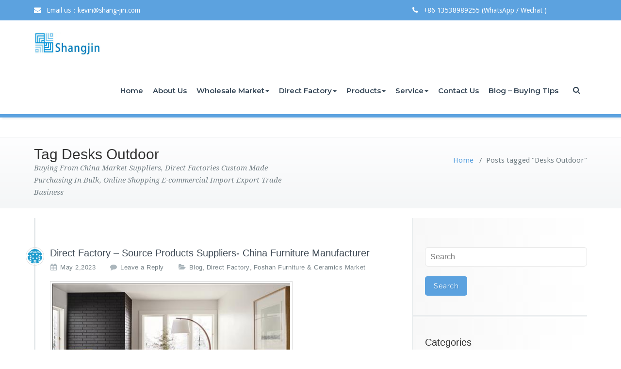

--- FILE ---
content_type: text/html; charset=UTF-8
request_url: https://www.shang-jin.com/tag/desks-outdoor/
body_size: 237540
content:
<!DOCTYPE html>
<html lang="en-US">
<head>	
	<meta charset="UTF-8">
    <meta name="viewport" content="width=device-width, initial-scale=1">
    <meta http-equiv="x-ua-compatible" content="ie=edge">
	
	
<meta name='robots' content='index, follow, max-image-preview:large, max-snippet:-1, max-video-preview:-1' />
	<style>img:is([sizes="auto" i], [sizes^="auto," i]) { contain-intrinsic-size: 3000px 1500px }</style>
	
	<!-- This site is optimized with the Yoast SEO Premium plugin v26.4 (Yoast SEO v26.7) - https://yoast.com/wordpress/plugins/seo/ -->
	<title>Desks Outdoor Archives - China Sourcing Agent - Export Trading Company Buy Wholesale Products, Furniture, Home Decoration, Clothing, Shoes, Bags, Fabrics</title>
	<link rel="canonical" href="https://www.shang-jin.com/tag/desks-outdoor/" />
	<meta property="og:locale" content="en_US" />
	<meta property="og:type" content="article" />
	<meta property="og:title" content="Desks Outdoor Archives" />
	<meta property="og:url" content="https://www.shang-jin.com/tag/desks-outdoor/" />
	<meta property="og:site_name" content="China Sourcing Agent - Export Trading Company Buy Wholesale Products, Furniture, Home Decoration, Clothing, Shoes, Bags, Fabrics" />
	<meta name="twitter:card" content="summary_large_image" />
	<meta name="twitter:site" content="@Shangjin17" />
	<script type="application/ld+json" class="yoast-schema-graph">{"@context":"https://schema.org","@graph":[{"@type":"CollectionPage","@id":"https://www.shang-jin.com/tag/desks-outdoor/","url":"https://www.shang-jin.com/tag/desks-outdoor/","name":"Desks Outdoor Archives - China Sourcing Agent - Export Trading Company Buy Wholesale Products, Furniture, Home Decoration, Clothing, Shoes, Bags, Fabrics","isPartOf":{"@id":"https://www.shang-jin.com/#website"},"primaryImageOfPage":{"@id":"https://www.shang-jin.com/tag/desks-outdoor/#primaryimage"},"image":{"@id":"https://www.shang-jin.com/tag/desks-outdoor/#primaryimage"},"thumbnailUrl":"https://www.shang-jin.com/wp-content/uploads/2020/11/Direct-Factory-Source-Products-Suppliers-China-Furniture-Manufacturer-custom-made.jpg","breadcrumb":{"@id":"https://www.shang-jin.com/tag/desks-outdoor/#breadcrumb"},"inLanguage":"en-US"},{"@type":"ImageObject","inLanguage":"en-US","@id":"https://www.shang-jin.com/tag/desks-outdoor/#primaryimage","url":"https://www.shang-jin.com/wp-content/uploads/2020/11/Direct-Factory-Source-Products-Suppliers-China-Furniture-Manufacturer-custom-made.jpg","contentUrl":"https://www.shang-jin.com/wp-content/uploads/2020/11/Direct-Factory-Source-Products-Suppliers-China-Furniture-Manufacturer-custom-made.jpg","width":500,"height":368,"caption":"Direct Factory - Source Products Suppliers- China Furniture Manufacturer custom made"},{"@type":"BreadcrumbList","@id":"https://www.shang-jin.com/tag/desks-outdoor/#breadcrumb","itemListElement":[{"@type":"ListItem","position":1,"name":"Home","item":"https://www.shang-jin.com/"},{"@type":"ListItem","position":2,"name":"Desks Outdoor"}]},{"@type":"WebSite","@id":"https://www.shang-jin.com/#website","url":"https://www.shang-jin.com/","name":"China Sourcing Agent","description":"Buying From China Market Suppliers, Direct Factories Custom Made Purchasing In Bulk, Online Shopping E-commercial Import Export Trade Business","publisher":{"@id":"https://www.shang-jin.com/#organization"},"potentialAction":[{"@type":"SearchAction","target":{"@type":"EntryPoint","urlTemplate":"https://www.shang-jin.com/?s={search_term_string}"},"query-input":{"@type":"PropertyValueSpecification","valueRequired":true,"valueName":"search_term_string"}}],"inLanguage":"en-US"},{"@type":"Organization","@id":"https://www.shang-jin.com/#organization","name":"Shangjin Trading Company - China Sourcing Agent","url":"https://www.shang-jin.com/","logo":{"@type":"ImageObject","inLanguage":"en-US","@id":"https://www.shang-jin.com/#/schema/logo/image/","url":"https://www.shang-jin.com/wp-content/uploads/2019/02/1.png","contentUrl":"https://www.shang-jin.com/wp-content/uploads/2019/02/1.png","width":153,"height":150,"caption":"Shangjin Trading Company - China Sourcing Agent"},"image":{"@id":"https://www.shang-jin.com/#/schema/logo/image/"},"sameAs":["https://www.facebook.com/shangjin.trading.18","https://x.com/Shangjin17","https://www.youtube.com/kevin@shang-jin.com"]}]}</script>
	<!-- / Yoast SEO Premium plugin. -->


<link rel='dns-prefetch' href='//www.shang-jin.com' />
<link rel='dns-prefetch' href='//fonts.googleapis.com' />
<link rel="alternate" type="application/rss+xml" title="China Sourcing Agent - Export Trading Company Buy Wholesale Products, Furniture, Home Decoration, Clothing, Shoes, Bags, Fabrics &raquo; Feed" href="https://www.shang-jin.com/feed/" />
<link rel="alternate" type="application/rss+xml" title="China Sourcing Agent - Export Trading Company Buy Wholesale Products, Furniture, Home Decoration, Clothing, Shoes, Bags, Fabrics &raquo; Comments Feed" href="https://www.shang-jin.com/comments/feed/" />
<link rel="alternate" type="application/rss+xml" title="China Sourcing Agent - Export Trading Company Buy Wholesale Products, Furniture, Home Decoration, Clothing, Shoes, Bags, Fabrics &raquo; Desks Outdoor Tag Feed" href="https://www.shang-jin.com/tag/desks-outdoor/feed/" />
		<!-- This site uses the Google Analytics by ExactMetrics plugin v8.10.2 - Using Analytics tracking - https://www.exactmetrics.com/ -->
							<script src="//www.googletagmanager.com/gtag/js?id=G-M1CFXT0131"  data-cfasync="false" data-wpfc-render="false" type="text/javascript" async></script>
			<script data-cfasync="false" data-wpfc-render="false" type="text/javascript">
				var em_version = '8.10.2';
				var em_track_user = true;
				var em_no_track_reason = '';
								var ExactMetricsDefaultLocations = {"page_location":"https:\/\/www.shang-jin.com\/tag\/desks-outdoor\/"};
								if ( typeof ExactMetricsPrivacyGuardFilter === 'function' ) {
					var ExactMetricsLocations = (typeof ExactMetricsExcludeQuery === 'object') ? ExactMetricsPrivacyGuardFilter( ExactMetricsExcludeQuery ) : ExactMetricsPrivacyGuardFilter( ExactMetricsDefaultLocations );
				} else {
					var ExactMetricsLocations = (typeof ExactMetricsExcludeQuery === 'object') ? ExactMetricsExcludeQuery : ExactMetricsDefaultLocations;
				}

								var disableStrs = [
										'ga-disable-G-M1CFXT0131',
									];

				/* Function to detect opted out users */
				function __gtagTrackerIsOptedOut() {
					for (var index = 0; index < disableStrs.length; index++) {
						if (document.cookie.indexOf(disableStrs[index] + '=true') > -1) {
							return true;
						}
					}

					return false;
				}

				/* Disable tracking if the opt-out cookie exists. */
				if (__gtagTrackerIsOptedOut()) {
					for (var index = 0; index < disableStrs.length; index++) {
						window[disableStrs[index]] = true;
					}
				}

				/* Opt-out function */
				function __gtagTrackerOptout() {
					for (var index = 0; index < disableStrs.length; index++) {
						document.cookie = disableStrs[index] + '=true; expires=Thu, 31 Dec 2099 23:59:59 UTC; path=/';
						window[disableStrs[index]] = true;
					}
				}

				if ('undefined' === typeof gaOptout) {
					function gaOptout() {
						__gtagTrackerOptout();
					}
				}
								window.dataLayer = window.dataLayer || [];

				window.ExactMetricsDualTracker = {
					helpers: {},
					trackers: {},
				};
				if (em_track_user) {
					function __gtagDataLayer() {
						dataLayer.push(arguments);
					}

					function __gtagTracker(type, name, parameters) {
						if (!parameters) {
							parameters = {};
						}

						if (parameters.send_to) {
							__gtagDataLayer.apply(null, arguments);
							return;
						}

						if (type === 'event') {
														parameters.send_to = exactmetrics_frontend.v4_id;
							var hookName = name;
							if (typeof parameters['event_category'] !== 'undefined') {
								hookName = parameters['event_category'] + ':' + name;
							}

							if (typeof ExactMetricsDualTracker.trackers[hookName] !== 'undefined') {
								ExactMetricsDualTracker.trackers[hookName](parameters);
							} else {
								__gtagDataLayer('event', name, parameters);
							}
							
						} else {
							__gtagDataLayer.apply(null, arguments);
						}
					}

					__gtagTracker('js', new Date());
					__gtagTracker('set', {
						'developer_id.dNDMyYj': true,
											});
					if ( ExactMetricsLocations.page_location ) {
						__gtagTracker('set', ExactMetricsLocations);
					}
										__gtagTracker('config', 'G-M1CFXT0131', {"forceSSL":"true"} );
										window.gtag = __gtagTracker;										(function () {
						/* https://developers.google.com/analytics/devguides/collection/analyticsjs/ */
						/* ga and __gaTracker compatibility shim. */
						var noopfn = function () {
							return null;
						};
						var newtracker = function () {
							return new Tracker();
						};
						var Tracker = function () {
							return null;
						};
						var p = Tracker.prototype;
						p.get = noopfn;
						p.set = noopfn;
						p.send = function () {
							var args = Array.prototype.slice.call(arguments);
							args.unshift('send');
							__gaTracker.apply(null, args);
						};
						var __gaTracker = function () {
							var len = arguments.length;
							if (len === 0) {
								return;
							}
							var f = arguments[len - 1];
							if (typeof f !== 'object' || f === null || typeof f.hitCallback !== 'function') {
								if ('send' === arguments[0]) {
									var hitConverted, hitObject = false, action;
									if ('event' === arguments[1]) {
										if ('undefined' !== typeof arguments[3]) {
											hitObject = {
												'eventAction': arguments[3],
												'eventCategory': arguments[2],
												'eventLabel': arguments[4],
												'value': arguments[5] ? arguments[5] : 1,
											}
										}
									}
									if ('pageview' === arguments[1]) {
										if ('undefined' !== typeof arguments[2]) {
											hitObject = {
												'eventAction': 'page_view',
												'page_path': arguments[2],
											}
										}
									}
									if (typeof arguments[2] === 'object') {
										hitObject = arguments[2];
									}
									if (typeof arguments[5] === 'object') {
										Object.assign(hitObject, arguments[5]);
									}
									if ('undefined' !== typeof arguments[1].hitType) {
										hitObject = arguments[1];
										if ('pageview' === hitObject.hitType) {
											hitObject.eventAction = 'page_view';
										}
									}
									if (hitObject) {
										action = 'timing' === arguments[1].hitType ? 'timing_complete' : hitObject.eventAction;
										hitConverted = mapArgs(hitObject);
										__gtagTracker('event', action, hitConverted);
									}
								}
								return;
							}

							function mapArgs(args) {
								var arg, hit = {};
								var gaMap = {
									'eventCategory': 'event_category',
									'eventAction': 'event_action',
									'eventLabel': 'event_label',
									'eventValue': 'event_value',
									'nonInteraction': 'non_interaction',
									'timingCategory': 'event_category',
									'timingVar': 'name',
									'timingValue': 'value',
									'timingLabel': 'event_label',
									'page': 'page_path',
									'location': 'page_location',
									'title': 'page_title',
									'referrer' : 'page_referrer',
								};
								for (arg in args) {
																		if (!(!args.hasOwnProperty(arg) || !gaMap.hasOwnProperty(arg))) {
										hit[gaMap[arg]] = args[arg];
									} else {
										hit[arg] = args[arg];
									}
								}
								return hit;
							}

							try {
								f.hitCallback();
							} catch (ex) {
							}
						};
						__gaTracker.create = newtracker;
						__gaTracker.getByName = newtracker;
						__gaTracker.getAll = function () {
							return [];
						};
						__gaTracker.remove = noopfn;
						__gaTracker.loaded = true;
						window['__gaTracker'] = __gaTracker;
					})();
									} else {
										console.log("");
					(function () {
						function __gtagTracker() {
							return null;
						}

						window['__gtagTracker'] = __gtagTracker;
						window['gtag'] = __gtagTracker;
					})();
									}
			</script>
							<!-- / Google Analytics by ExactMetrics -->
		<script type="text/javascript">
/* <![CDATA[ */
window._wpemojiSettings = {"baseUrl":"https:\/\/s.w.org\/images\/core\/emoji\/16.0.1\/72x72\/","ext":".png","svgUrl":"https:\/\/s.w.org\/images\/core\/emoji\/16.0.1\/svg\/","svgExt":".svg","source":{"concatemoji":"https:\/\/www.shang-jin.com\/wp-includes\/js\/wp-emoji-release.min.js?ver=6.8.3"}};
/*! This file is auto-generated */
!function(s,n){var o,i,e;function c(e){try{var t={supportTests:e,timestamp:(new Date).valueOf()};sessionStorage.setItem(o,JSON.stringify(t))}catch(e){}}function p(e,t,n){e.clearRect(0,0,e.canvas.width,e.canvas.height),e.fillText(t,0,0);var t=new Uint32Array(e.getImageData(0,0,e.canvas.width,e.canvas.height).data),a=(e.clearRect(0,0,e.canvas.width,e.canvas.height),e.fillText(n,0,0),new Uint32Array(e.getImageData(0,0,e.canvas.width,e.canvas.height).data));return t.every(function(e,t){return e===a[t]})}function u(e,t){e.clearRect(0,0,e.canvas.width,e.canvas.height),e.fillText(t,0,0);for(var n=e.getImageData(16,16,1,1),a=0;a<n.data.length;a++)if(0!==n.data[a])return!1;return!0}function f(e,t,n,a){switch(t){case"flag":return n(e,"\ud83c\udff3\ufe0f\u200d\u26a7\ufe0f","\ud83c\udff3\ufe0f\u200b\u26a7\ufe0f")?!1:!n(e,"\ud83c\udde8\ud83c\uddf6","\ud83c\udde8\u200b\ud83c\uddf6")&&!n(e,"\ud83c\udff4\udb40\udc67\udb40\udc62\udb40\udc65\udb40\udc6e\udb40\udc67\udb40\udc7f","\ud83c\udff4\u200b\udb40\udc67\u200b\udb40\udc62\u200b\udb40\udc65\u200b\udb40\udc6e\u200b\udb40\udc67\u200b\udb40\udc7f");case"emoji":return!a(e,"\ud83e\udedf")}return!1}function g(e,t,n,a){var r="undefined"!=typeof WorkerGlobalScope&&self instanceof WorkerGlobalScope?new OffscreenCanvas(300,150):s.createElement("canvas"),o=r.getContext("2d",{willReadFrequently:!0}),i=(o.textBaseline="top",o.font="600 32px Arial",{});return e.forEach(function(e){i[e]=t(o,e,n,a)}),i}function t(e){var t=s.createElement("script");t.src=e,t.defer=!0,s.head.appendChild(t)}"undefined"!=typeof Promise&&(o="wpEmojiSettingsSupports",i=["flag","emoji"],n.supports={everything:!0,everythingExceptFlag:!0},e=new Promise(function(e){s.addEventListener("DOMContentLoaded",e,{once:!0})}),new Promise(function(t){var n=function(){try{var e=JSON.parse(sessionStorage.getItem(o));if("object"==typeof e&&"number"==typeof e.timestamp&&(new Date).valueOf()<e.timestamp+604800&&"object"==typeof e.supportTests)return e.supportTests}catch(e){}return null}();if(!n){if("undefined"!=typeof Worker&&"undefined"!=typeof OffscreenCanvas&&"undefined"!=typeof URL&&URL.createObjectURL&&"undefined"!=typeof Blob)try{var e="postMessage("+g.toString()+"("+[JSON.stringify(i),f.toString(),p.toString(),u.toString()].join(",")+"));",a=new Blob([e],{type:"text/javascript"}),r=new Worker(URL.createObjectURL(a),{name:"wpTestEmojiSupports"});return void(r.onmessage=function(e){c(n=e.data),r.terminate(),t(n)})}catch(e){}c(n=g(i,f,p,u))}t(n)}).then(function(e){for(var t in e)n.supports[t]=e[t],n.supports.everything=n.supports.everything&&n.supports[t],"flag"!==t&&(n.supports.everythingExceptFlag=n.supports.everythingExceptFlag&&n.supports[t]);n.supports.everythingExceptFlag=n.supports.everythingExceptFlag&&!n.supports.flag,n.DOMReady=!1,n.readyCallback=function(){n.DOMReady=!0}}).then(function(){return e}).then(function(){var e;n.supports.everything||(n.readyCallback(),(e=n.source||{}).concatemoji?t(e.concatemoji):e.wpemoji&&e.twemoji&&(t(e.twemoji),t(e.wpemoji)))}))}((window,document),window._wpemojiSettings);
/* ]]> */
</script>
<style id='wp-emoji-styles-inline-css' type='text/css'>

	img.wp-smiley, img.emoji {
		display: inline !important;
		border: none !important;
		box-shadow: none !important;
		height: 1em !important;
		width: 1em !important;
		margin: 0 0.07em !important;
		vertical-align: -0.1em !important;
		background: none !important;
		padding: 0 !important;
	}
</style>
<link rel='stylesheet' id='wp-block-library-css' href='https://www.shang-jin.com/wp-includes/css/dist/block-library/style.min.css?ver=6.8.3' type='text/css' media='all' />
<style id='classic-theme-styles-inline-css' type='text/css'>
/*! This file is auto-generated */
.wp-block-button__link{color:#fff;background-color:#32373c;border-radius:9999px;box-shadow:none;text-decoration:none;padding:calc(.667em + 2px) calc(1.333em + 2px);font-size:1.125em}.wp-block-file__button{background:#32373c;color:#fff;text-decoration:none}
</style>
<style id='global-styles-inline-css' type='text/css'>
:root{--wp--preset--aspect-ratio--square: 1;--wp--preset--aspect-ratio--4-3: 4/3;--wp--preset--aspect-ratio--3-4: 3/4;--wp--preset--aspect-ratio--3-2: 3/2;--wp--preset--aspect-ratio--2-3: 2/3;--wp--preset--aspect-ratio--16-9: 16/9;--wp--preset--aspect-ratio--9-16: 9/16;--wp--preset--color--black: #000000;--wp--preset--color--cyan-bluish-gray: #abb8c3;--wp--preset--color--white: #ffffff;--wp--preset--color--pale-pink: #f78da7;--wp--preset--color--vivid-red: #cf2e2e;--wp--preset--color--luminous-vivid-orange: #ff6900;--wp--preset--color--luminous-vivid-amber: #fcb900;--wp--preset--color--light-green-cyan: #7bdcb5;--wp--preset--color--vivid-green-cyan: #00d084;--wp--preset--color--pale-cyan-blue: #8ed1fc;--wp--preset--color--vivid-cyan-blue: #0693e3;--wp--preset--color--vivid-purple: #9b51e0;--wp--preset--gradient--vivid-cyan-blue-to-vivid-purple: linear-gradient(135deg,rgba(6,147,227,1) 0%,rgb(155,81,224) 100%);--wp--preset--gradient--light-green-cyan-to-vivid-green-cyan: linear-gradient(135deg,rgb(122,220,180) 0%,rgb(0,208,130) 100%);--wp--preset--gradient--luminous-vivid-amber-to-luminous-vivid-orange: linear-gradient(135deg,rgba(252,185,0,1) 0%,rgba(255,105,0,1) 100%);--wp--preset--gradient--luminous-vivid-orange-to-vivid-red: linear-gradient(135deg,rgba(255,105,0,1) 0%,rgb(207,46,46) 100%);--wp--preset--gradient--very-light-gray-to-cyan-bluish-gray: linear-gradient(135deg,rgb(238,238,238) 0%,rgb(169,184,195) 100%);--wp--preset--gradient--cool-to-warm-spectrum: linear-gradient(135deg,rgb(74,234,220) 0%,rgb(151,120,209) 20%,rgb(207,42,186) 40%,rgb(238,44,130) 60%,rgb(251,105,98) 80%,rgb(254,248,76) 100%);--wp--preset--gradient--blush-light-purple: linear-gradient(135deg,rgb(255,206,236) 0%,rgb(152,150,240) 100%);--wp--preset--gradient--blush-bordeaux: linear-gradient(135deg,rgb(254,205,165) 0%,rgb(254,45,45) 50%,rgb(107,0,62) 100%);--wp--preset--gradient--luminous-dusk: linear-gradient(135deg,rgb(255,203,112) 0%,rgb(199,81,192) 50%,rgb(65,88,208) 100%);--wp--preset--gradient--pale-ocean: linear-gradient(135deg,rgb(255,245,203) 0%,rgb(182,227,212) 50%,rgb(51,167,181) 100%);--wp--preset--gradient--electric-grass: linear-gradient(135deg,rgb(202,248,128) 0%,rgb(113,206,126) 100%);--wp--preset--gradient--midnight: linear-gradient(135deg,rgb(2,3,129) 0%,rgb(40,116,252) 100%);--wp--preset--font-size--small: 13px;--wp--preset--font-size--medium: 20px;--wp--preset--font-size--large: 36px;--wp--preset--font-size--x-large: 42px;--wp--preset--spacing--20: 0.44rem;--wp--preset--spacing--30: 0.67rem;--wp--preset--spacing--40: 1rem;--wp--preset--spacing--50: 1.5rem;--wp--preset--spacing--60: 2.25rem;--wp--preset--spacing--70: 3.38rem;--wp--preset--spacing--80: 5.06rem;--wp--preset--shadow--natural: 6px 6px 9px rgba(0, 0, 0, 0.2);--wp--preset--shadow--deep: 12px 12px 50px rgba(0, 0, 0, 0.4);--wp--preset--shadow--sharp: 6px 6px 0px rgba(0, 0, 0, 0.2);--wp--preset--shadow--outlined: 6px 6px 0px -3px rgba(255, 255, 255, 1), 6px 6px rgba(0, 0, 0, 1);--wp--preset--shadow--crisp: 6px 6px 0px rgba(0, 0, 0, 1);}:where(.is-layout-flex){gap: 0.5em;}:where(.is-layout-grid){gap: 0.5em;}body .is-layout-flex{display: flex;}.is-layout-flex{flex-wrap: wrap;align-items: center;}.is-layout-flex > :is(*, div){margin: 0;}body .is-layout-grid{display: grid;}.is-layout-grid > :is(*, div){margin: 0;}:where(.wp-block-columns.is-layout-flex){gap: 2em;}:where(.wp-block-columns.is-layout-grid){gap: 2em;}:where(.wp-block-post-template.is-layout-flex){gap: 1.25em;}:where(.wp-block-post-template.is-layout-grid){gap: 1.25em;}.has-black-color{color: var(--wp--preset--color--black) !important;}.has-cyan-bluish-gray-color{color: var(--wp--preset--color--cyan-bluish-gray) !important;}.has-white-color{color: var(--wp--preset--color--white) !important;}.has-pale-pink-color{color: var(--wp--preset--color--pale-pink) !important;}.has-vivid-red-color{color: var(--wp--preset--color--vivid-red) !important;}.has-luminous-vivid-orange-color{color: var(--wp--preset--color--luminous-vivid-orange) !important;}.has-luminous-vivid-amber-color{color: var(--wp--preset--color--luminous-vivid-amber) !important;}.has-light-green-cyan-color{color: var(--wp--preset--color--light-green-cyan) !important;}.has-vivid-green-cyan-color{color: var(--wp--preset--color--vivid-green-cyan) !important;}.has-pale-cyan-blue-color{color: var(--wp--preset--color--pale-cyan-blue) !important;}.has-vivid-cyan-blue-color{color: var(--wp--preset--color--vivid-cyan-blue) !important;}.has-vivid-purple-color{color: var(--wp--preset--color--vivid-purple) !important;}.has-black-background-color{background-color: var(--wp--preset--color--black) !important;}.has-cyan-bluish-gray-background-color{background-color: var(--wp--preset--color--cyan-bluish-gray) !important;}.has-white-background-color{background-color: var(--wp--preset--color--white) !important;}.has-pale-pink-background-color{background-color: var(--wp--preset--color--pale-pink) !important;}.has-vivid-red-background-color{background-color: var(--wp--preset--color--vivid-red) !important;}.has-luminous-vivid-orange-background-color{background-color: var(--wp--preset--color--luminous-vivid-orange) !important;}.has-luminous-vivid-amber-background-color{background-color: var(--wp--preset--color--luminous-vivid-amber) !important;}.has-light-green-cyan-background-color{background-color: var(--wp--preset--color--light-green-cyan) !important;}.has-vivid-green-cyan-background-color{background-color: var(--wp--preset--color--vivid-green-cyan) !important;}.has-pale-cyan-blue-background-color{background-color: var(--wp--preset--color--pale-cyan-blue) !important;}.has-vivid-cyan-blue-background-color{background-color: var(--wp--preset--color--vivid-cyan-blue) !important;}.has-vivid-purple-background-color{background-color: var(--wp--preset--color--vivid-purple) !important;}.has-black-border-color{border-color: var(--wp--preset--color--black) !important;}.has-cyan-bluish-gray-border-color{border-color: var(--wp--preset--color--cyan-bluish-gray) !important;}.has-white-border-color{border-color: var(--wp--preset--color--white) !important;}.has-pale-pink-border-color{border-color: var(--wp--preset--color--pale-pink) !important;}.has-vivid-red-border-color{border-color: var(--wp--preset--color--vivid-red) !important;}.has-luminous-vivid-orange-border-color{border-color: var(--wp--preset--color--luminous-vivid-orange) !important;}.has-luminous-vivid-amber-border-color{border-color: var(--wp--preset--color--luminous-vivid-amber) !important;}.has-light-green-cyan-border-color{border-color: var(--wp--preset--color--light-green-cyan) !important;}.has-vivid-green-cyan-border-color{border-color: var(--wp--preset--color--vivid-green-cyan) !important;}.has-pale-cyan-blue-border-color{border-color: var(--wp--preset--color--pale-cyan-blue) !important;}.has-vivid-cyan-blue-border-color{border-color: var(--wp--preset--color--vivid-cyan-blue) !important;}.has-vivid-purple-border-color{border-color: var(--wp--preset--color--vivid-purple) !important;}.has-vivid-cyan-blue-to-vivid-purple-gradient-background{background: var(--wp--preset--gradient--vivid-cyan-blue-to-vivid-purple) !important;}.has-light-green-cyan-to-vivid-green-cyan-gradient-background{background: var(--wp--preset--gradient--light-green-cyan-to-vivid-green-cyan) !important;}.has-luminous-vivid-amber-to-luminous-vivid-orange-gradient-background{background: var(--wp--preset--gradient--luminous-vivid-amber-to-luminous-vivid-orange) !important;}.has-luminous-vivid-orange-to-vivid-red-gradient-background{background: var(--wp--preset--gradient--luminous-vivid-orange-to-vivid-red) !important;}.has-very-light-gray-to-cyan-bluish-gray-gradient-background{background: var(--wp--preset--gradient--very-light-gray-to-cyan-bluish-gray) !important;}.has-cool-to-warm-spectrum-gradient-background{background: var(--wp--preset--gradient--cool-to-warm-spectrum) !important;}.has-blush-light-purple-gradient-background{background: var(--wp--preset--gradient--blush-light-purple) !important;}.has-blush-bordeaux-gradient-background{background: var(--wp--preset--gradient--blush-bordeaux) !important;}.has-luminous-dusk-gradient-background{background: var(--wp--preset--gradient--luminous-dusk) !important;}.has-pale-ocean-gradient-background{background: var(--wp--preset--gradient--pale-ocean) !important;}.has-electric-grass-gradient-background{background: var(--wp--preset--gradient--electric-grass) !important;}.has-midnight-gradient-background{background: var(--wp--preset--gradient--midnight) !important;}.has-small-font-size{font-size: var(--wp--preset--font-size--small) !important;}.has-medium-font-size{font-size: var(--wp--preset--font-size--medium) !important;}.has-large-font-size{font-size: var(--wp--preset--font-size--large) !important;}.has-x-large-font-size{font-size: var(--wp--preset--font-size--x-large) !important;}
:where(.wp-block-post-template.is-layout-flex){gap: 1.25em;}:where(.wp-block-post-template.is-layout-grid){gap: 1.25em;}
:where(.wp-block-columns.is-layout-flex){gap: 2em;}:where(.wp-block-columns.is-layout-grid){gap: 2em;}
:root :where(.wp-block-pullquote){font-size: 1.5em;line-height: 1.6;}
</style>
<link rel='stylesheet' id='contact-form-7-css' href='https://www.shang-jin.com/wp-content/plugins/contact-form-7/includes/css/styles.css?ver=6.1.4' type='text/css' media='all' />
<link rel='stylesheet' id='busiprof-fonts-css' href='//fonts.googleapis.com/css?family=Droid+Sans%3A400%2C700%2C800%7CMontserrat%3A300%2C300i%2C400%2C400i%2C500%2C500i%2C600%2C600i%2C700%2C700i%2C800%2C800i%2C900%7CRoboto%3A+100%2C300%2C400%2C500%2C700%2C900%7CRaleway+%3A100%2C200%2C300%2C400%2C500%2C600%2C700%2C800%2C900%7CDroid+Serif%3A400%2C700&#038;subset=latin%2Clatin-ext' type='text/css' media='all' />
<link rel='stylesheet' id='style-css' href='https://www.shang-jin.com/wp-content/themes/busiprof-pro/style.css?ver=6.8.3' type='text/css' media='all' />
<link rel='stylesheet' id='bootstrap-css-css' href='https://www.shang-jin.com/wp-content/themes/busiprof-pro/css/bootstrap.css?ver=6.8.3' type='text/css' media='all' />
<link rel='stylesheet' id='custom-css-css' href='https://www.shang-jin.com/wp-content/themes/busiprof-pro/css/custom.css?ver=6.8.3' type='text/css' media='all' />
<link rel='stylesheet' id='flexslider-css-css' href='https://www.shang-jin.com/wp-content/themes/busiprof-pro/css/flexslider.css?ver=6.8.3' type='text/css' media='all' />
<link rel='stylesheet' id='default-css-css' href='https://www.shang-jin.com/wp-content/themes/busiprof-pro/css/default.css?ver=6.8.3' type='text/css' media='all' />
<link rel='stylesheet' id='busiporf-Droid-css' href='//fonts.googleapis.com/css?family=Droid+Sans%3A400%2C700&#038;ver=6.8.3' type='text/css' media='all' />
<link rel='stylesheet' id='busiporf-Montserrat-css' href='//fonts.googleapis.com/css?family=Montserrat%3A400%2C700&#038;ver=6.8.3' type='text/css' media='all' />
<link rel='stylesheet' id='busiporf-Droid-serif-css' href='//fonts.googleapis.com/css?family=Droid+Serif%3A400%2C400italic%2C700%2C700italic&#038;ver=6.8.3' type='text/css' media='all' />
<link rel='stylesheet' id='font-awesome-css-css' href='https://www.shang-jin.com/wp-content/themes/busiprof-pro/css/font-awesome/css/font-awesome.min.css?ver=6.8.3' type='text/css' media='all' />
<link rel='stylesheet' id='lightbox-css-css' href='https://www.shang-jin.com/wp-content/themes/busiprof-pro/css/lightbox.css?ver=6.8.3' type='text/css' media='all' />
<script type="text/javascript" src="https://www.shang-jin.com/wp-content/plugins/google-analytics-dashboard-for-wp/assets/js/frontend-gtag.min.js?ver=8.10.2" id="exactmetrics-frontend-script-js" async="async" data-wp-strategy="async"></script>
<script data-cfasync="false" data-wpfc-render="false" type="text/javascript" id='exactmetrics-frontend-script-js-extra'>/* <![CDATA[ */
var exactmetrics_frontend = {"js_events_tracking":"true","download_extensions":"zip,mp3,mpeg,pdf,docx,pptx,xlsx,rar","inbound_paths":"[{\"path\":\"\\\/go\\\/\",\"label\":\"affiliate\"},{\"path\":\"\\\/recommend\\\/\",\"label\":\"affiliate\"}]","home_url":"https:\/\/www.shang-jin.com","hash_tracking":"false","v4_id":"G-M1CFXT0131"};/* ]]> */
</script>
<script type="text/javascript" src="https://www.shang-jin.com/wp-includes/js/jquery/jquery.min.js?ver=3.7.1" id="jquery-core-js"></script>
<script type="text/javascript" src="https://www.shang-jin.com/wp-includes/js/jquery/jquery-migrate.min.js?ver=3.4.1" id="jquery-migrate-js"></script>
<script type="text/javascript" src="https://www.shang-jin.com/wp-content/themes/busiprof-pro/js/bootstrap.min.js?ver=6.8.3" id="busiporf-bootstrap-js-js"></script>
<script type="text/javascript" src="https://www.shang-jin.com/wp-content/themes/busiprof-pro/js/jquery.flexslider.js?ver=6.8.3" id="busiporf-flexslider-js-js"></script>
<script type="text/javascript" src="https://www.shang-jin.com/wp-content/themes/busiprof-pro/js/custom.js?ver=6.8.3" id="busiporf-custom-js-js"></script>
<script type="text/javascript" src="https://www.shang-jin.com/wp-content/themes/busiprof-pro/js/lightbox/lightbox-2.6.min.js?ver=6.8.3" id="busiporf-lightbox-js-js"></script>
<script type="text/javascript" src="https://www.shang-jin.com/wp-content/themes/busiprof-pro/js/masonry/mp.mansory.js?ver=6.8.3" id="busiporf-mp-masonry-js-js"></script>
<link rel="https://api.w.org/" href="https://www.shang-jin.com/wp-json/" /><link rel="alternate" title="JSON" type="application/json" href="https://www.shang-jin.com/wp-json/wp/v2/tags/30458" /><link rel="EditURI" type="application/rsd+xml" title="RSD" href="https://www.shang-jin.com/xmlrpc.php?rsd" />
<meta name="generator" content="WordPress 6.8.3" />
<script type="text/javascript">
(function(url){
	if(/(?:Chrome\/26\.0\.1410\.63 Safari\/537\.31|WordfenceTestMonBot)/.test(navigator.userAgent)){ return; }
	var addEvent = function(evt, handler) {
		if (window.addEventListener) {
			document.addEventListener(evt, handler, false);
		} else if (window.attachEvent) {
			document.attachEvent('on' + evt, handler);
		}
	};
	var removeEvent = function(evt, handler) {
		if (window.removeEventListener) {
			document.removeEventListener(evt, handler, false);
		} else if (window.detachEvent) {
			document.detachEvent('on' + evt, handler);
		}
	};
	var evts = 'contextmenu dblclick drag dragend dragenter dragleave dragover dragstart drop keydown keypress keyup mousedown mousemove mouseout mouseover mouseup mousewheel scroll'.split(' ');
	var logHuman = function() {
		if (window.wfLogHumanRan) { return; }
		window.wfLogHumanRan = true;
		var wfscr = document.createElement('script');
		wfscr.type = 'text/javascript';
		wfscr.async = true;
		wfscr.src = url + '&r=' + Math.random();
		(document.getElementsByTagName('head')[0]||document.getElementsByTagName('body')[0]).appendChild(wfscr);
		for (var i = 0; i < evts.length; i++) {
			removeEvent(evts[i], logHuman);
		}
	};
	for (var i = 0; i < evts.length; i++) {
		addEvent(evts[i], logHuman);
	}
})('//www.shang-jin.com/?wordfence_lh=1&hid=FBCAA827C92D9A0FB0A1C901C5FB3849');
</script>	<style>
	.navbar-default .navbar-nav > li > a {	
	font-family: 'montserrat';
	color: #354656;
	font-size: 15px;
	line-height: 20px;
	-webkit-border-radius: 0px;
	-moz-border-radius: 0px;
	border-radius: 0px;
	font-weight: 600;	
	padding: 38px 10px;	
	transition: all 0.3s ease-in-out 0s;
}	</style>
	<style>body.boxed{ background-image:url("https://www.shang-jin.com/wp-content/themes/busiprof-pro/images/bg-pattern/bg_img0.png");}</style><link rel="icon" href="https://www.shang-jin.com/wp-content/uploads/2019/02/1-150x150.png" sizes="32x32" />
<link rel="icon" href="https://www.shang-jin.com/wp-content/uploads/2019/02/1.png" sizes="192x192" />
<link rel="apple-touch-icon" href="https://www.shang-jin.com/wp-content/uploads/2019/02/1.png" />
<meta name="msapplication-TileImage" content="https://www.shang-jin.com/wp-content/uploads/2019/02/1.png" />
	
</head>
<body class="archive tag tag-desks-outdoor tag-30458 wp-theme-busiprof-pro wide header-preset1" >
<div id="wrapper">
<!--Header Top Info-->
	
<section class="top-header-widget header-1">
	<div class="container">
		<div class="row">
			<div class="col-md-4 col-sm-6">	
						<aside id="busiprof_info_header_widget-3" class="widget busiprof_header_info_widget">			<ul class="header-contact-info">
			<li>
								<i class="fa far fa-envelope"></i>
								Email us：kevin@shang-jin.com			</li>
			</ul>
	</aside>						</div>
			<div class="col-md-4 col-sm-6">
				
			</div>
			<div class="col-md-4 col-sm-6">
						<aside id="busiprof_info_header_widget-5" class="widget busiprof_header_info_widget">			<ul class="header-contact-info">
			<li>
								<i class="fa fas fa-phone "></i>
								+86 13538989255 (WhatsApp / Wechat )			</li>
			</ul>
	</aside>						</div>
		</div>	
	</div>
</section>
<!--End of Header Top Info-->
<!-- Navbar -->	
	

<nav class="navbar navbar-default navbar0">
	<div class="container">
		<!-- Brand and toggle get grouped for better mobile display -->
		<div class="navbar-header">
			<a class="navbar-brand" href="https://www.shang-jin.com/" class="brand">
								<img alt="China Sourcing Agent &#8211; Export Trading Company Buy Wholesale Products, Furniture, Home Decoration, Clothing, Shoes, Bags, Fabrics" src="https://www.shang-jin.com/wp-content/uploads/2019/07/logo-e1551267144648.png" 
				alt="China Sourcing Agent &#8211; Export Trading Company Buy Wholesale Products, Furniture, Home Decoration, Clothing, Shoes, Bags, Fabrics"
				class="logo_imgae" style="width:138px; height:49px;">
							</a>
		
			<button type="button" class="navbar-toggle collapsed" data-toggle="collapse" data-target="#bs-example-navbar-collapse-1">
				<span class="sr-only">Toggle navigation</span>
				<span class="icon-bar"></span>
				<span class="icon-bar"></span>
				<span class="icon-bar"></span>
			</button>
		</div>

		<!-- Collect the nav links, forms, and other content for toggling -->
		<div class="collapse navbar-collapse" id="bs-example-navbar-collapse-1">
		<ul class="nav navbar-nav navbar-right"><li id="menu-item-2404" class="menu-item menu-item-type-custom menu-item-object-custom menu-item-home menu-item-2404"><a title="China sourcing agent company, wholesale buy for import export trading business" href="https://www.shang-jin.com/">Home</a></li>
<li id="menu-item-2416" class="menu-item menu-item-type-post_type menu-item-object-page menu-item-2416"><a title="Wholesale business for clothes, shoes, bags, furniture, appliance, etc" href="https://www.shang-jin.com/about-us/">About Us</a></li>
<li id="menu-item-2444" class="menu-item menu-item-type-post_type menu-item-object-page menu-item-has-children menu-item-2444 dropdown"><a title="Largest wholesale markets resell center in Guangzhou China" href="https://www.shang-jin.com/wholesale-market/">Wholesale Market<span class="caret"></span></a>
<ul class="dropdown-menu">
	<li id="menu-item-2449" class="menu-item menu-item-type-taxonomy menu-item-object-category menu-item-has-children menu-item-2449 dropdown-submenu"><a href="https://www.shang-jin.com/category/guangzhou-clothing-market/">Guangzhou Clothing Market<span class="caret"></span></a>
	<ul class="dropdown-menu">
		<li id="menu-item-2485" class="menu-item menu-item-type-post_type menu-item-object-post menu-item-2485"><a href="https://www.shang-jin.com/shi-san-hang-garments-wholesale-market/">Shi San Hang Garments Wholesale Market</a></li>
		<li id="menu-item-2480" class="menu-item menu-item-type-post_type menu-item-object-post menu-item-2480"><a href="https://www.shang-jin.com/liu-hua-garment-market/">Liu Hua Garment Market – China Manufacturer Guangzhou Sourcing Agent</a></li>
		<li id="menu-item-2490" class="menu-item menu-item-type-post_type menu-item-object-post menu-item-2490"><a href="https://www.shang-jin.com/xindadi-knit-clothing-market/">Xindadi Knit Clothing Market – Knitted Sweater Wholesale</a></li>
		<li id="menu-item-2483" class="menu-item menu-item-type-post_type menu-item-object-post menu-item-2483"><a href="https://www.shang-jin.com/shahe-garments-wholesale-market/">Shahe Garments Wholesale Market</a></li>
		<li id="menu-item-2494" class="menu-item menu-item-type-post_type menu-item-object-post menu-item-2494"><a href="https://www.shang-jin.com/zhanxi-clothing-wholesale-market/">Zhanxi Clothing Wholesale Market</a></li>
		<li id="menu-item-2479" class="menu-item menu-item-type-post_type menu-item-object-post menu-item-2479"><a href="https://www.shang-jin.com/jinxiang-underwear-wholesale-market/">Jinxiang Underwear Wholesale Market</a></li>
		<li id="menu-item-2464" class="menu-item menu-item-type-post_type menu-item-object-post menu-item-2464"><a href="https://www.shang-jin.com/guangzhou-baima-garment-market/">Guangzhou Baima Garment Market – Fashion Wholesale China Supplier</a></li>
		<li id="menu-item-2459" class="menu-item menu-item-type-post_type menu-item-object-post menu-item-2459"><a href="https://www.shang-jin.com/children-clothing-wholesale-market/">Children Clothing Wholesale Market</a></li>
		<li id="menu-item-2492" class="menu-item menu-item-type-post_type menu-item-object-post menu-item-2492"><a href="https://www.shang-jin.com/xintang-jeans-denim-wholesale-market/">Xintang Denim Jeans Wholesale Market</a></li>
		<li id="menu-item-2470" class="menu-item menu-item-type-post_type menu-item-object-post menu-item-2470"><a href="https://www.shang-jin.com/guangzhou-jewelry-city/">Guangzhou Jewelry City</a></li>
	</ul>
</li>
	<li id="menu-item-2451" class="menu-item menu-item-type-taxonomy menu-item-object-category menu-item-has-children menu-item-2451 dropdown-submenu"><a href="https://www.shang-jin.com/category/guangzhou-shoes-market/">Guangzhou Shoes Market<span class="caret"></span></a>
	<ul class="dropdown-menu">
		<li id="menu-item-2460" class="menu-item menu-item-type-post_type menu-item-object-post menu-item-2460"><a href="https://www.shang-jin.com/dadushi-shoes-wholesale-market/">Dadushi Shoes Wholesale Market</a></li>
		<li id="menu-item-2489" class="menu-item menu-item-type-post_type menu-item-object-post menu-item-2489"><a href="https://www.shang-jin.com/xicheng-shoes-wholesale-market/">Xicheng Shoes Wholesale Market</a></li>
		<li id="menu-item-2478" class="menu-item menu-item-type-post_type menu-item-object-post menu-item-2478"><a href="https://www.shang-jin.com/hualigong-shoes-wholesale-market/">Hualigong Shoes Wholesale Market</a></li>
		<li id="menu-item-2491" class="menu-item menu-item-type-post_type menu-item-object-post menu-item-2491"><a href="https://www.shang-jin.com/xinhaopan-shoes-wholesale-market/">Xinhaopan Shoes Wholesale Market – China Purchase Agent Buy Material</a></li>
		<li id="menu-item-2457" class="menu-item menu-item-type-post_type menu-item-object-post menu-item-2457"><a href="https://www.shang-jin.com/buyuntiandi-shoes-wholesale-market/">Buyuntiandi Shoes Wholesale Market</a></li>
		<li id="menu-item-2482" class="menu-item menu-item-type-post_type menu-item-object-post menu-item-2482"><a href="https://www.shang-jin.com/mei-bo-sports-market/">Mei Bo Sports Market</a></li>
	</ul>
</li>
	<li id="menu-item-2450" class="menu-item menu-item-type-taxonomy menu-item-object-category menu-item-has-children menu-item-2450 dropdown-submenu"><a href="https://www.shang-jin.com/category/guangzhou-fabrics-market/">Guangzhou Fabrics Market<span class="caret"></span></a>
	<ul class="dropdown-menu">
		<li id="menu-item-2488" class="menu-item menu-item-type-post_type menu-item-object-post menu-item-2488"><a href="https://www.shang-jin.com/the-textile-and-garment-accessory-square/">The Textile And Garment Accessory Square – Guangzhou Fabric Market</a></li>
		<li id="menu-item-2474" class="menu-item menu-item-type-post_type menu-item-object-post menu-item-2474"><a href="https://www.shang-jin.com/guangzhou-zhongda-fabric-accessories-city/">Guangzhou Zhongda Fabric Accessories City – Wholesale Market Guide</a></li>
		<li id="menu-item-2475" class="menu-item menu-item-type-post_type menu-item-object-post menu-item-2475"><a href="https://www.shang-jin.com/guangzhou-zhongda-textile-business-circles/">Guangzhou Zhongda Textile Business Circles – Fabric Wholesale Market</a></li>
	</ul>
</li>
	<li id="menu-item-2448" class="menu-item menu-item-type-taxonomy menu-item-object-category menu-item-has-children menu-item-2448 dropdown-submenu"><a href="https://www.shang-jin.com/category/guangzhou-accessories-market/">Guangzhou Accessories Market<span class="caret"></span></a>
	<ul class="dropdown-menu">
		<li id="menu-item-2473" class="menu-item menu-item-type-post_type menu-item-object-post menu-item-2473"><a href="https://www.shang-jin.com/guangzhou-zhanxi-watch-clock-city/">Guangzhou Zhanxi Watch &#038; Clock City – Accessories Wholesale Market</a></li>
		<li id="menu-item-2469" class="menu-item menu-item-type-post_type menu-item-object-post menu-item-2469"><a href="https://www.shang-jin.com/guangzhou-beauty-purchasing-center/">Guangzhou Beauty Purchasing Center</a></li>
		<li id="menu-item-2471" class="menu-item menu-item-type-post_type menu-item-object-post menu-item-2471"><a href="https://www.shang-jin.com/guangzhou-wedding-supplies-market/">Guangzhou Wedding Supplies Market – Wholesale Buy Fashion Clothing</a></li>
		<li id="menu-item-2472" class="menu-item menu-item-type-post_type menu-item-object-post menu-item-2472"><a href="https://www.shang-jin.com/guangzhou-xing-fa-plaza/">Guangzhou Cosmetics Market – Wholesale Buy Beauty Products In China</a></li>
		<li id="menu-item-2467" class="menu-item menu-item-type-post_type menu-item-object-post menu-item-2467"><a href="https://www.shang-jin.com/guangzhou-glasses-wholesale-market/">Guangzhou Glasses Wholesale Market</a></li>
		<li id="menu-item-2463" class="menu-item menu-item-type-post_type menu-item-object-post menu-item-2463"><a href="https://www.shang-jin.com/guangzhou-bags-wholesale-market/">Guangzhou Bags Wholesale Market</a></li>
		<li id="menu-item-2477" class="menu-item menu-item-type-post_type menu-item-object-post menu-item-2477"><a href="https://www.shang-jin.com/huadu-shiling-leather-building/">Huadu Shiling Leather Building – Material Guangzhou Wholesale Market</a></li>
		<li id="menu-item-2468" class="menu-item menu-item-type-post_type menu-item-object-post menu-item-2468"><a href="https://www.shang-jin.com/guangzhou-hardware-wholesale-market/">Guangzhou Hardware Wholesale Market – China Agent Sourcing Guide</a></li>
	</ul>
</li>
	<li id="menu-item-2447" class="menu-item menu-item-type-taxonomy menu-item-object-category menu-item-has-children menu-item-2447 dropdown-submenu"><a title="Lecong Shunde furniture manufactuer center and wholesale cities" href="https://www.shang-jin.com/category/foshan-furniture-market/">Foshan Furniture &amp; Ceramics Market<span class="caret"></span></a>
	<ul class="dropdown-menu">
		<li id="menu-item-2462" class="menu-item menu-item-type-post_type menu-item-object-post menu-item-2462"><a href="https://www.shang-jin.com/foshan-shiwan-ceramics-wholesale-market/">Foshan Shiwan Ceramics Wholesale Market</a></li>
		<li id="menu-item-2461" class="menu-item menu-item-type-post_type menu-item-object-post menu-item-2461"><a href="https://www.shang-jin.com/foshan-lecong-furniture-city/">Foshan Lecong Furniture Market City – Wholesale Supplier China Factory</a></li>
		<li id="menu-item-2481" class="menu-item menu-item-type-post_type menu-item-object-post menu-item-2481"><a href="https://www.shang-jin.com/longwin-furniture-material-city/">Longwin Furniture Material City</a></li>
		<li id="menu-item-2456" class="menu-item menu-item-type-post_type menu-item-object-post menu-item-2456"><a href="https://www.shang-jin.com/international-furniture-materials-trading-center/">International Furniture Materials Trading Center – Building Market Supplier</a></li>
	</ul>
</li>
	<li id="menu-item-2452" class="menu-item menu-item-type-taxonomy menu-item-object-category menu-item-has-children menu-item-2452 dropdown-submenu"><a href="https://www.shang-jin.com/category/lighting-market/">Lighting Market<span class="caret"></span></a>
	<ul class="dropdown-menu">
		<li id="menu-item-2486" class="menu-item menu-item-type-post_type menu-item-object-post menu-item-2486"><a href="https://www.shang-jin.com/china-led-lighting-wholesale-market/">China LED Lighting Wholesale Market</a></li>
		<li id="menu-item-2493" class="menu-item menu-item-type-post_type menu-item-object-post menu-item-2493"><a href="https://www.shang-jin.com/yinhe-led-lighting-wholesale-market/">Yinhe LED lighting wholesale market</a></li>
		<li id="menu-item-2455" class="menu-item menu-item-type-post_type menu-item-object-post menu-item-2455"><a href="https://www.shang-jin.com/zhongshan-lighting-wholesale-market/">Zhongshan Lighting Wholesale Market</a></li>
	</ul>
</li>
	<li id="menu-item-2446" class="menu-item menu-item-type-taxonomy menu-item-object-category menu-item-has-children menu-item-2446 dropdown-submenu"><a href="https://www.shang-jin.com/category/electronic-products/">Electronic Products<span class="caret"></span></a>
	<ul class="dropdown-menu">
		<li id="menu-item-2466" class="menu-item menu-item-type-post_type menu-item-object-post menu-item-2466"><a href="https://www.shang-jin.com/guangzhou-electronic-wholesale-market/">Guangzhou Electronic Wholesale Market</a></li>
		<li id="menu-item-2484" class="menu-item menu-item-type-post_type menu-item-object-post menu-item-2484"><a href="https://www.shang-jin.com/shenzhen-electronic-wholesale-market/">Shenzhen Electronic Wholesale Market</a></li>
	</ul>
</li>
	<li id="menu-item-2445" class="menu-item menu-item-type-taxonomy menu-item-object-category menu-item-has-children menu-item-2445 dropdown-submenu"><a title="Solid wood, plastics, iron, steel furniture products for sofa, desk, table, chair in office, hotel, living and dining room" href="https://www.shang-jin.com/category/guangzhou-building-materials-market/">Building Materials Market<span class="caret"></span></a>
	<ul class="dropdown-menu">
		<li id="menu-item-2476" class="menu-item menu-item-type-post_type menu-item-object-post menu-item-2476"><a href="https://www.shang-jin.com/home-and-hotel-decoration-market/">Home And Hotel Decoration Market</a></li>
		<li id="menu-item-2487" class="menu-item menu-item-type-post_type menu-item-object-post menu-item-2487"><a href="https://www.shang-jin.com/shuiteng-wood-decoration-materials-market/">Wood Decoration Materials Market</a></li>
		<li id="menu-item-2465" class="menu-item menu-item-type-post_type menu-item-object-post menu-item-2465"><a href="https://www.shang-jin.com/decoration-material-wholesale-market/">Decoration Material Wholesale Market – China Supplier Guangzhou Agent</a></li>
	</ul>
</li>
</ul>
</li>
<li id="menu-item-5190" class="menu-item menu-item-type-post_type menu-item-object-page menu-item-has-children menu-item-5190 dropdown"><a title="Direct factory custom made products source suppliers in China" href="https://www.shang-jin.com/direct-factory/">Direct Factory<span class="caret"></span></a>
<ul class="dropdown-menu">
	<li id="menu-item-5277" class="menu-item menu-item-type-post_type menu-item-object-page menu-item-5277"><a href="https://www.shang-jin.com/direct-factory/sofa-chairs/">Sofa Chairs</a></li>
	<li id="menu-item-5338" class="menu-item menu-item-type-post_type menu-item-object-page menu-item-5338"><a href="https://www.shang-jin.com/direct-factory/side-table-gold/">Side Table Gold</a></li>
	<li id="menu-item-5650" class="menu-item menu-item-type-post_type menu-item-object-page menu-item-5650"><a href="https://www.shang-jin.com/direct-factory/patio-furniture/">Patio Furniture</a></li>
	<li id="menu-item-5682" class="menu-item menu-item-type-post_type menu-item-object-page menu-item-5682"><a href="https://www.shang-jin.com/display-console/">Display Console</a></li>
	<li id="menu-item-5700" class="menu-item menu-item-type-post_type menu-item-object-page menu-item-5700"><a href="https://www.shang-jin.com/wicker-chair/">Wicker Chair</a></li>
	<li id="menu-item-5711" class="menu-item menu-item-type-post_type menu-item-object-page menu-item-5711"><a href="https://www.shang-jin.com/hand-sanitizer/">Hand Sanitizer</a></li>
</ul>
</li>
<li id="menu-item-2426" class="menu-item menu-item-type-post_type menu-item-object-page menu-item-has-children menu-item-2426 dropdown"><a title="Hot selling, trendy and fashion products to resell" href="https://www.shang-jin.com/products/">Products<span class="caret"></span></a>
<ul class="dropdown-menu">
	<li id="menu-item-2432" class="menu-item menu-item-type-post_type menu-item-object-page menu-item-2432"><a title="Dresses, t-shirts, hoodies, knitwear for lady, women, men, children" href="https://www.shang-jin.com/products/garment/">Garment</a></li>
	<li id="menu-item-5806" class="menu-item menu-item-type-post_type menu-item-object-page menu-item-5806"><a href="https://www.shang-jin.com/products/streetwear-clothing/">Streetwear Clothing</a></li>
	<li id="menu-item-2430" class="menu-item menu-item-type-post_type menu-item-object-page menu-item-2430"><a title="Fabrics swatches and bulk orders for clothing, shoes, bags, sofa furniture, etc" href="https://www.shang-jin.com/products/fabric/">Fabric</a></li>
	<li id="menu-item-2434" class="menu-item menu-item-type-post_type menu-item-object-page menu-item-2434"><a title="Footwear of leather, canvas shoes, sneaker, slippers, sandals " href="https://www.shang-jin.com/products/shoes/">Shoes</a></li>
	<li id="menu-item-2427" class="menu-item menu-item-type-post_type menu-item-object-page menu-item-2427"><a title="Fashion apparel accessories, glasses, watches, jewelry" href="https://www.shang-jin.com/products/accessories/">Accessories</a></li>
	<li id="menu-item-2431" class="menu-item menu-item-type-post_type menu-item-object-page menu-item-2431"><a title="Urban, traditional, morden styles furniture indoor outdoor for USA, Europe markets" href="https://www.shang-jin.com/products/furniture/">Furniture</a></li>
	<li id="menu-item-2428" class="menu-item menu-item-type-post_type menu-item-object-page menu-item-2428"><a title="Furniture material sources for floor, tables, desks, chairs" href="https://www.shang-jin.com/products/building-material/">Building Material</a></li>
	<li id="menu-item-2433" class="menu-item menu-item-type-post_type menu-item-object-page menu-item-2433"><a title="LED lights, lamps for table, wall, outdoor, party" href="https://www.shang-jin.com/products/lighting/">Lighting</a></li>
	<li id="menu-item-2429" class="menu-item menu-item-type-post_type menu-item-object-page menu-item-2429"><a href="https://www.shang-jin.com/products/electronic/">Electronic</a></li>
</ul>
</li>
<li id="menu-item-2435" class="menu-item menu-item-type-post_type menu-item-object-page menu-item-has-children menu-item-2435 dropdown"><a title="Buying service from China market suppliers and direct factories" href="https://www.shang-jin.com/service/">Service<span class="caret"></span></a>
<ul class="dropdown-menu">
	<li id="menu-item-2441" class="menu-item menu-item-type-post_type menu-item-object-page menu-item-2441"><a title="Sourcing to find out good wholesalers and manufacturers" href="https://www.shang-jin.com/service/wholesale-market-guide/">Wholesale Market Guide</a></li>
	<li id="menu-item-2439" class="menu-item menu-item-type-post_type menu-item-object-page menu-item-2439"><a title="Find out original sources of China manufacture suppliers directly" href="https://www.shang-jin.com/service/sourcing/">Sourcing Agent Service</a></li>
	<li id="menu-item-2437" class="menu-item menu-item-type-post_type menu-item-object-page menu-item-2437"><a title="Manage the supply chain, control manufacturers producing nice products" href="https://www.shang-jin.com/service/order-following/">Order Tracking</a></li>
	<li id="menu-item-2438" class="menu-item menu-item-type-post_type menu-item-object-page menu-item-2438"><a title="Security product quality with professional QC report" href="https://www.shang-jin.com/service/quality-inspection/">Quality Inspection</a></li>
	<li id="menu-item-2440" class="menu-item menu-item-type-post_type menu-item-object-page menu-item-2440"><a title="Free warehouses in Guangzhou, Ningbo, Shanghai" href="https://www.shang-jin.com/service/warehousing-and-shipping/">Warehouse Store Shipping Methods</a></li>
	<li id="menu-item-2436" class="menu-item menu-item-type-post_type menu-item-object-page menu-item-2436"><a title="Easy way to ship and export from China" href="https://www.shang-jin.com/service/customs-clearance-and-documentations/">Customs Clearance Assistant</a></li>
	<li id="menu-item-2520" class="menu-item menu-item-type-post_type menu-item-object-page menu-item-2520"><a title="Guide how to import export from China" href="https://www.shang-jin.com/service/faq/">How to buy from us</a></li>
</ul>
</li>
<li id="menu-item-2417" class="menu-item menu-item-type-post_type menu-item-object-page menu-item-2417"><a title="Guangzhou &#038; Ningbo teams help your business" href="https://www.shang-jin.com/contact-us/">Contact Us</a></li>
<li id="menu-item-2501" class="menu-item menu-item-type-taxonomy menu-item-object-category menu-item-2501"><a title="Skills of purchasing from China" href="https://www.shang-jin.com/category/blog-blog-blog/">Blog &#8211; Buying Tips</a></li>
<li ><div class="header-module"><div class="search-box-outer dropdown">
                  <a href="#" title="Search" class="search-icon dropdown-toggle" data-toggle="dropdown" aria-expanded="true">
               <i class="fa fa-search"></i></a>
              <ul class="dropdown-menu pull-right search-panel" role="menu" aria-hidden="true" aria-expanded="false">
                              <li class="dropdown-item panel-outer">
                             <div class="form-container">
                                <form role="search" method="get" autocomplete="off" class="search-form" action="https://www.shang-jin.com/">
                                 <label>
                                  <input type="search" class="search-field" placeholder="Search …" value="" name="s">
                                 </label>
                                 <input type="submit" class="search-submit" value="Search">
                                </form>                   
                               </div>
                             </li>
                           </ul>
                   </div>
      </div></ul>			
		</div>
	</div>
</nav><!-- End of Navbar --><!-- Page Title -->
<section class="page-header">
	<div class="container">
		<div class="row">
			<div class="col-md-6">
				<div class="page-title">
					<h2>Tag Desks Outdoor</h2>
					<p>Buying From China Market Suppliers, Direct Factories Custom Made Purchasing In Bulk, Online Shopping E-commercial Import Export Trade Business</p>
				</div>
			</div>
			<div class="col-md-6">
				<ul class="page-breadcrumb">
					<li><a href="https://www.shang-jin.com">Home</a> &nbsp &#47; &nbsp<li class="active">Posts tagged "Desks Outdoor"</li></li>				</ul>
			</div>
		</div>
	</div>	
</section>
<!-- End of Page Title -->
<div class="clearfix"></div>

<!-- Blog & Sidebar Section -->
<section>		
	<div class="container">
		<div class="row">
			<!--Blog Posts-->
						<div class="col-md-8">
							<div class="site-content">
					<article class="post"> 
	<span class="site-author">
				<figure class="avatar">
					<a data-tip="Kevin@shang-jin.com" href="https://www.shang-jin.com/author/kevinshang-jin-com/" data-toggle="tooltip" title="Kevin@shang-jin.com"><img alt='' src='https://secure.gravatar.com/avatar/aca831a7dff808b1c43968f88b93f98b2ce59e60307dac00b8c3909f0e3febac?s=32&#038;d=identicon&#038;r=g' srcset='https://secure.gravatar.com/avatar/aca831a7dff808b1c43968f88b93f98b2ce59e60307dac00b8c3909f0e3febac?s=64&#038;d=identicon&#038;r=g 2x' class='img-circle avatar-32 photo' height='32' width='32' decoding='async'/></a>
		</figure>
			</span>
		<header class="entry-header">
			<h3 class="entry-title"><a href="https://www.shang-jin.com/direct-factory-source-products-suppliers-china-furniture-manufacturer/" rel="bookmark">Direct Factory &#8211; Source Products Suppliers- China Furniture Manufacturer</a></h3>		</header>
	
				<div class="entry-meta">
		
			<span class="entry-date"><a href="https://www.shang-jin.com/direct-factory-source-products-suppliers-china-furniture-manufacturer/"><time datetime="">May 2,2023</time></a></span>
			
			<span class="comments-link"><a href="https://www.shang-jin.com/direct-factory-source-products-suppliers-china-furniture-manufacturer/"><a href="https://www.shang-jin.com/direct-factory-source-products-suppliers-china-furniture-manufacturer/#respond">Leave a Reply</a></a></span>
						<span class="cat-links"><a href="https://www.shang-jin.com/direct-factory-source-products-suppliers-china-furniture-manufacturer/"><a href="https://www.shang-jin.com/category/blog-blog-blog/" rel="category tag">Blog</a>, <a href="https://www.shang-jin.com/category/direct-factory/" rel="category tag">Direct Factory</a>, <a href="https://www.shang-jin.com/category/foshan-furniture-market/" rel="category tag">Foshan Furniture &amp; Ceramics Market</a></a></span>
						<span class="tag-links"><a href="https://www.shang-jin.com/direct-factory-source-products-suppliers-china-furniture-manufacturer/"><a href="https://www.shang-jin.com/tag/chair/" rel="tag">Chair</a>, <a href="https://www.shang-jin.com/tag/chair-china/" rel="tag">Chair China</a>, <a href="https://www.shang-jin.com/tag/chair-factory/" rel="tag">Chair Factory</a>, <a href="https://www.shang-jin.com/tag/chair-manufacturer/" rel="tag">Chair Manufacturer</a>, <a href="https://www.shang-jin.com/tag/chair-outdoor/" rel="tag">Chair Outdoor</a>, <a href="https://www.shang-jin.com/tag/chair-product/" rel="tag">Chair Product</a>, <a href="https://www.shang-jin.com/tag/chair-products/" rel="tag">Chair Products</a>, <a href="https://www.shang-jin.com/tag/chair-sourcing/" rel="tag">Chair Sourcing</a>, <a href="https://www.shang-jin.com/tag/chair-supplier/" rel="tag">Chair Supplier</a>, <a href="https://www.shang-jin.com/tag/chair-wholesale-manufacturer/" rel="tag">Chair Wholesale Manufacturer</a>, <a href="https://www.shang-jin.com/tag/chairs/" rel="tag">Chairs</a>, <a href="https://www.shang-jin.com/tag/chairs-china/" rel="tag">Chairs China</a>, <a href="https://www.shang-jin.com/tag/chairs-chinese/" rel="tag">Chairs Chinese</a>, <a href="https://www.shang-jin.com/tag/chairs-desk/" rel="tag">Chairs Desk</a>, <a href="https://www.shang-jin.com/tag/chairs-desks/" rel="tag">Chairs Desks</a>, <a href="https://www.shang-jin.com/tag/chairs-factories/" rel="tag">Chairs Factories</a>, <a href="https://www.shang-jin.com/tag/chairs-guie/" rel="tag">Chairs Guie</a>, <a href="https://www.shang-jin.com/tag/chairs-lounge/" rel="tag">Chairs Lounge</a>, <a href="https://www.shang-jin.com/tag/chairs-manufacturer/" rel="tag">Chairs Manufacturer</a>, <a href="https://www.shang-jin.com/tag/chairs-outdoor/" rel="tag">Chairs Outdoor</a>, <a href="https://www.shang-jin.com/tag/chairs-product/" rel="tag">Chairs Product</a>, <a href="https://www.shang-jin.com/tag/chairs-products/" rel="tag">Chairs Products</a>, <a href="https://www.shang-jin.com/tag/chairs-rattan/" rel="tag">Chairs Rattan</a>, <a href="https://www.shang-jin.com/tag/chairs-source/" rel="tag">Chairs Source</a>, <a href="https://www.shang-jin.com/tag/chairs-supplier/" rel="tag">Chairs Supplier</a>, <a href="https://www.shang-jin.com/tag/chairs-table/" rel="tag">Chairs Table</a>, <a href="https://www.shang-jin.com/tag/chairs-wholesale/" rel="tag">Chairs Wholesale</a>, <a href="https://www.shang-jin.com/tag/chairs-wholesale-manufacturer/" rel="tag">Chairs Wholesale Manufacturer</a>, <a href="https://www.shang-jin.com/tag/chairs-wholesale-supplier/" rel="tag">Chairs Wholesale Supplier</a>, <a href="https://www.shang-jin.com/tag/chairs-wholesaler/" rel="tag">Chairs Wholesaler</a>, <a href="https://www.shang-jin.com/tag/chiese-supplier/" rel="tag">Chiese Supplier</a>, <a href="https://www.shang-jin.com/tag/china/" rel="tag">China</a>, <a href="https://www.shang-jin.com/tag/china-chair/" rel="tag">China Chair</a>, <a href="https://www.shang-jin.com/tag/china-chair-manufacturer/" rel="tag">China Chair Manufacturer</a>, <a href="https://www.shang-jin.com/tag/china-chair-product/" rel="tag">China Chair Product</a>, <a href="https://www.shang-jin.com/tag/china-chair-rattan/" rel="tag">China Chair Rattan</a>, <a href="https://www.shang-jin.com/tag/china-chairs/" rel="tag">China Chairs</a>, <a href="https://www.shang-jin.com/tag/china-chairs-manufacturer/" rel="tag">China Chairs Manufacturer</a>, <a href="https://www.shang-jin.com/tag/china-chairs-product/" rel="tag">China Chairs Product</a>, <a href="https://www.shang-jin.com/tag/china-chairs-rattan/" rel="tag">China Chairs Rattan</a>, <a href="https://www.shang-jin.com/tag/china-custom/" rel="tag">China Custom</a>, <a href="https://www.shang-jin.com/tag/china-custom-manufacturer/" rel="tag">China Custom Manufacturer</a>, <a href="https://www.shang-jin.com/tag/china-custom-rattan/" rel="tag">China Custom Rattan</a>, <a href="https://www.shang-jin.com/tag/china-customized/" rel="tag">China Customized</a>, <a href="https://www.shang-jin.com/tag/china-customized-manufacturer/" rel="tag">China Customized Manufacturer</a>, <a href="https://www.shang-jin.com/tag/china-customized-product/" rel="tag">China Customized Product</a>, <a href="https://www.shang-jin.com/tag/china-customized-rattan/" rel="tag">China Customized Rattan</a>, <a href="https://www.shang-jin.com/tag/china-desk/" rel="tag">China Desk</a>, <a href="https://www.shang-jin.com/tag/china-desk-manufacturer/" rel="tag">China Desk Manufacturer</a>, <a href="https://www.shang-jin.com/tag/china-desks/" rel="tag">China Desks</a>, <a href="https://www.shang-jin.com/tag/china-desks-manufacturer/" rel="tag">China Desks Manufacturer</a>, <a href="https://www.shang-jin.com/tag/china-desks-product/" rel="tag">China Desks Product</a>, <a href="https://www.shang-jin.com/tag/china-directly/" rel="tag">China Directly</a>, <a href="https://www.shang-jin.com/tag/china-factories/" rel="tag">China Factories</a>, <a href="https://www.shang-jin.com/tag/china-factory/" rel="tag">China Factory</a>, <a href="https://www.shang-jin.com/tag/china-factory-products/" rel="tag">China Factory Products</a>, <a href="https://www.shang-jin.com/tag/china-factory-sofa/" rel="tag">China Factory Sofa</a>, <a href="https://www.shang-jin.com/tag/china-furniture/" rel="tag">China Furniture</a>, <a href="https://www.shang-jin.com/tag/china-furniture-manufacturer/" rel="tag">China Furniture Manufacturer</a>, <a href="https://www.shang-jin.com/tag/china-furniture-rattan/" rel="tag">China Furniture Rattan</a>, <a href="https://www.shang-jin.com/tag/china-lounge/" rel="tag">China Lounge</a>, <a href="https://www.shang-jin.com/tag/china-lounges/" rel="tag">China Lounges</a>, <a href="https://www.shang-jin.com/tag/china-made/" rel="tag">China Made</a>, <a href="https://www.shang-jin.com/tag/china-made-manufacturer/" rel="tag">China Made Manufacturer</a>, <a href="https://www.shang-jin.com/tag/china-made-rattan/" rel="tag">China Made Rattan</a>, <a href="https://www.shang-jin.com/tag/china-manufacturer/" rel="tag">China Manufacturer</a>, <a href="https://www.shang-jin.com/tag/china-manufacturer-lounge/" rel="tag">China Manufacturer Lounge</a>, <a href="https://www.shang-jin.com/tag/china-manufacturer-outdoor/" rel="tag">China Manufacturer Outdoor</a>, <a href="https://www.shang-jin.com/tag/china-manufacturer-products/" rel="tag">China Manufacturer Products</a>, <a href="https://www.shang-jin.com/tag/china-manufacturer-rattan/" rel="tag">China Manufacturer Rattan</a>, <a href="https://www.shang-jin.com/tag/china-manufacturer-supplier/" rel="tag">China Manufacturer Supplier</a>, <a href="https://www.shang-jin.com/tag/china-manufacturer-suppliers/" rel="tag">China Manufacturer Suppliers</a>, <a href="https://www.shang-jin.com/tag/china-manufacturer-wholesale/" rel="tag">China Manufacturer Wholesale</a>, <a href="https://www.shang-jin.com/tag/china-outdoor/" rel="tag">China Outdoor</a>, <a href="https://www.shang-jin.com/tag/china-outdoor-products/" rel="tag">China Outdoor Products</a>, <a href="https://www.shang-jin.com/tag/china-product/" rel="tag">China Product</a>, <a href="https://www.shang-jin.com/tag/china-product-custom/" rel="tag">China Product Custom</a>, <a href="https://www.shang-jin.com/tag/china-product-desk/" rel="tag">China Product Desk</a>, <a href="https://www.shang-jin.com/tag/china-product-desks/" rel="tag">China Product Desks</a>, <a href="https://www.shang-jin.com/tag/china-product-factory/" rel="tag">China Product Factory</a>, <a href="https://www.shang-jin.com/tag/china-product-furniture/" rel="tag">China Product Furniture</a>, <a href="https://www.shang-jin.com/tag/china-product-lounge/" rel="tag">China Product Lounge</a>, <a href="https://www.shang-jin.com/tag/china-product-made/" rel="tag">China Product Made</a>, <a href="https://www.shang-jin.com/tag/china-product-manufacturer/" rel="tag">China Product Manufacturer</a>, <a href="https://www.shang-jin.com/tag/china-product-outdoor/" rel="tag">China Product Outdoor</a>, <a href="https://www.shang-jin.com/tag/china-product-products/" rel="tag">China Product Products</a>, <a href="https://www.shang-jin.com/tag/china-product-rattan/" rel="tag">China Product Rattan</a>, <a href="https://www.shang-jin.com/tag/china-product-source/" rel="tag">China Product Source</a>, <a href="https://www.shang-jin.com/tag/china-product-sourcing/" rel="tag">China Product Sourcing</a>, <a href="https://www.shang-jin.com/tag/china-product-supplier/" rel="tag">China Product Supplier</a>, <a href="https://www.shang-jin.com/tag/china-product-suppliers/" rel="tag">China Product Suppliers</a>, <a href="https://www.shang-jin.com/tag/china-product-tables/" rel="tag">China Product Tables</a>, <a href="https://www.shang-jin.com/tag/china-product-wholesale/" rel="tag">China Product Wholesale</a>, <a href="https://www.shang-jin.com/tag/china-product-wholesaler/" rel="tag">China Product Wholesaler</a>, <a href="https://www.shang-jin.com/tag/china-products/" rel="tag">China Products</a>, <a href="https://www.shang-jin.com/tag/china-products-factories/" rel="tag">China Products Factories</a>, <a href="https://www.shang-jin.com/tag/china-products-factory/" rel="tag">China Products Factory</a>, <a href="https://www.shang-jin.com/tag/china-products-outdoor/" rel="tag">China Products Outdoor</a>, <a href="https://www.shang-jin.com/tag/china-products-rattan/" rel="tag">China Products Rattan</a>, <a href="https://www.shang-jin.com/tag/china-rattan/" rel="tag">China Rattan</a>, <a href="https://www.shang-jin.com/tag/china-rattan-lounge/" rel="tag">China Rattan Lounge</a>, <a href="https://www.shang-jin.com/tag/china-rattan-suppliers/" rel="tag">China Rattan Suppliers</a>, <a href="https://www.shang-jin.com/tag/china-rattan-wholesale/" rel="tag">China Rattan Wholesale</a>, <a href="https://www.shang-jin.com/tag/china-sofa/" rel="tag">China Sofa</a>, <a href="https://www.shang-jin.com/tag/china-sofa-factories/" rel="tag">China Sofa Factories</a>, <a href="https://www.shang-jin.com/tag/china-sofa-factory/" rel="tag">China Sofa Factory</a>, <a href="https://www.shang-jin.com/tag/china-sofa-outdoor/" rel="tag">China Sofa Outdoor</a>, <a href="https://www.shang-jin.com/tag/china-sofa-wholesale/" rel="tag">China Sofa Wholesale</a>, <a href="https://www.shang-jin.com/tag/china-sofas/" rel="tag">China Sofas</a>, <a href="https://www.shang-jin.com/tag/china-sofas-manufacturer/" rel="tag">China Sofas Manufacturer</a>, <a href="https://www.shang-jin.com/tag/china-sofas-product/" rel="tag">China Sofas Product</a>, <a href="https://www.shang-jin.com/tag/china-sofas-rattan/" rel="tag">China Sofas Rattan</a>, <a href="https://www.shang-jin.com/tag/china-source/" rel="tag">China Source</a>, <a href="https://www.shang-jin.com/tag/china-source-factory/" rel="tag">China Source Factory</a>, <a href="https://www.shang-jin.com/tag/china-source-outdoor/" rel="tag">China Source Outdoor</a>, <a href="https://www.shang-jin.com/tag/china-source-wholesale/" rel="tag">China Source Wholesale</a>, <a href="https://www.shang-jin.com/tag/china-sources/" rel="tag">China Sources</a>, <a href="https://www.shang-jin.com/tag/china-sourcing-factory/" rel="tag">China Sourcing Factory</a>, <a href="https://www.shang-jin.com/tag/china-sourcing-outdoor/" rel="tag">China Sourcing Outdoor</a>, <a href="https://www.shang-jin.com/tag/china-sourcing-rattan/" rel="tag">China Sourcing Rattan</a>, <a href="https://www.shang-jin.com/tag/china-supplier/" rel="tag">China Supplier</a>, <a href="https://www.shang-jin.com/tag/china-suppliers/" rel="tag">China Suppliers</a>, <a href="https://www.shang-jin.com/tag/china-table/" rel="tag">China Table</a>, <a href="https://www.shang-jin.com/tag/china-table-manufacturer/" rel="tag">China Table Manufacturer</a>, <a href="https://www.shang-jin.com/tag/china-table-product/" rel="tag">China Table Product</a>, <a href="https://www.shang-jin.com/tag/china-table-rattan/" rel="tag">China Table Rattan</a>, <a href="https://www.shang-jin.com/tag/china-tables/" rel="tag">China Tables</a>, <a href="https://www.shang-jin.com/tag/china-tables-manufacturer/" rel="tag">China Tables Manufacturer</a>, <a href="https://www.shang-jin.com/tag/china-tables-rattan/" rel="tag">China Tables Rattan</a>, <a href="https://www.shang-jin.com/tag/china-wholesale/" rel="tag">China Wholesale</a>, <a href="https://www.shang-jin.com/tag/china-wholesale-rattan/" rel="tag">China Wholesale Rattan</a>, <a href="https://www.shang-jin.com/tag/china-wholesale-source/" rel="tag">China Wholesale Source</a>, <a href="https://www.shang-jin.com/tag/china-wholesale-sources/" rel="tag">China Wholesale Sources</a>, <a href="https://www.shang-jin.com/tag/china-wholesale-supplier/" rel="tag">China Wholesale Supplier</a>, <a href="https://www.shang-jin.com/tag/china-wholesaler/" rel="tag">China Wholesaler</a>, <a href="https://www.shang-jin.com/tag/chinese/" rel="tag">Chinese</a>, <a href="https://www.shang-jin.com/tag/chinese-chair/" rel="tag">Chinese Chair</a>, <a href="https://www.shang-jin.com/tag/chinese-chairs/" rel="tag">Chinese Chairs</a>, <a href="https://www.shang-jin.com/tag/chinese-chairs-manufacturer/" rel="tag">Chinese Chairs Manufacturer</a>, <a href="https://www.shang-jin.com/tag/chinese-custom/" rel="tag">Chinese Custom</a>, <a href="https://www.shang-jin.com/tag/chinese-customized/" rel="tag">Chinese Customized</a>, <a href="https://www.shang-jin.com/tag/chinese-desk/" rel="tag">Chinese Desk</a>, <a href="https://www.shang-jin.com/tag/chinese-desks/" rel="tag">Chinese Desks</a>, <a href="https://www.shang-jin.com/tag/chinese-direct/" rel="tag">Chinese Direct</a>, <a href="https://www.shang-jin.com/tag/chinese-directly/" rel="tag">Chinese Directly</a>, <a href="https://www.shang-jin.com/tag/chinese-factories/" rel="tag">Chinese Factories</a>, <a href="https://www.shang-jin.com/tag/chinese-factory-products/" rel="tag">Chinese Factory Products</a>, <a href="https://www.shang-jin.com/tag/chinese-furniture/" rel="tag">Chinese Furniture</a>, <a href="https://www.shang-jin.com/tag/chinese-lounge/" rel="tag">Chinese Lounge</a>, <a href="https://www.shang-jin.com/tag/chinese-lounges/" rel="tag">Chinese Lounges</a>, <a href="https://www.shang-jin.com/tag/chinese-made/" rel="tag">Chinese Made</a>, <a href="https://www.shang-jin.com/tag/chinese-manufacturer/" rel="tag">Chinese Manufacturer</a>, <a href="https://www.shang-jin.com/tag/chinese-outdoor/" rel="tag">Chinese Outdoor</a>, <a href="https://www.shang-jin.com/tag/chinese-product/" rel="tag">Chinese Product</a>, <a href="https://www.shang-jin.com/tag/chinese-products/" rel="tag">Chinese Products</a>, <a href="https://www.shang-jin.com/tag/chinese-products-factories/" rel="tag">Chinese Products Factories</a>, <a href="https://www.shang-jin.com/tag/chinese-products-factory/" rel="tag">Chinese Products Factory</a>, <a href="https://www.shang-jin.com/tag/chinese-products-outdoor/" rel="tag">Chinese Products Outdoor</a>, <a href="https://www.shang-jin.com/tag/chinese-rattan/" rel="tag">Chinese Rattan</a>, <a href="https://www.shang-jin.com/tag/chinese-rattan-wholesale/" rel="tag">Chinese Rattan Wholesale</a>, <a href="https://www.shang-jin.com/tag/chinese-sofa/" rel="tag">Chinese Sofa</a>, <a href="https://www.shang-jin.com/tag/chinese-sofa-factories/" rel="tag">Chinese Sofa Factories</a>, <a href="https://www.shang-jin.com/tag/chinese-sofa-factory/" rel="tag">Chinese Sofa Factory</a>, <a href="https://www.shang-jin.com/tag/chinese-sofa-outdoor/" rel="tag">Chinese Sofa Outdoor</a>, <a href="https://www.shang-jin.com/tag/chinese-sofas/" rel="tag">Chinese Sofas</a>, <a href="https://www.shang-jin.com/tag/chinese-source/" rel="tag">Chinese Source</a>, <a href="https://www.shang-jin.com/tag/chinese-source-factory/" rel="tag">Chinese Source Factory</a>, <a href="https://www.shang-jin.com/tag/chinese-source-outdoor/" rel="tag">Chinese Source Outdoor</a>, <a href="https://www.shang-jin.com/tag/chinese-source-wholesale/" rel="tag">Chinese Source Wholesale</a>, <a href="https://www.shang-jin.com/tag/chinese-sources/" rel="tag">Chinese Sources</a>, <a href="https://www.shang-jin.com/tag/chinese-sources-wholesale/" rel="tag">Chinese Sources Wholesale</a>, <a href="https://www.shang-jin.com/tag/chinese-sourcing/" rel="tag">Chinese Sourcing</a>, <a href="https://www.shang-jin.com/tag/chinese-sourcing-factory/" rel="tag">Chinese Sourcing Factory</a>, <a href="https://www.shang-jin.com/tag/chinese-sourcing-outdoor/" rel="tag">Chinese Sourcing Outdoor</a>, <a href="https://www.shang-jin.com/tag/chinese-suppliers/" rel="tag">Chinese Suppliers</a>, <a href="https://www.shang-jin.com/tag/chinese-table/" rel="tag">Chinese Table</a>, <a href="https://www.shang-jin.com/tag/chinese-tables/" rel="tag">Chinese Tables</a>, <a href="https://www.shang-jin.com/tag/chinese-wholesale/" rel="tag">Chinese Wholesale</a>, <a href="https://www.shang-jin.com/tag/chinese-wholesale-manufacturer/" rel="tag">Chinese Wholesale Manufacturer</a>, <a href="https://www.shang-jin.com/tag/chinese-wholesale-rattan/" rel="tag">Chinese Wholesale Rattan</a>, <a href="https://www.shang-jin.com/tag/chinese-wholesale-source/" rel="tag">Chinese Wholesale Source</a>, <a href="https://www.shang-jin.com/tag/chinese-wholesale-sources/" rel="tag">Chinese Wholesale Sources</a>, <a href="https://www.shang-jin.com/tag/chinese-wholesaler/" rel="tag">Chinese Wholesaler</a>, <a href="https://www.shang-jin.com/tag/custom/" rel="tag">Custom</a>, <a href="https://www.shang-jin.com/tag/custom-chairs/" rel="tag">Custom Chairs</a>, <a href="https://www.shang-jin.com/tag/custom-desk/" rel="tag">Custom Desk</a>, <a href="https://www.shang-jin.com/tag/custom-desks/" rel="tag">Custom Desks</a>, <a href="https://www.shang-jin.com/tag/custom-directly/" rel="tag">Custom Directly</a>, <a href="https://www.shang-jin.com/tag/custom-factories/" rel="tag">Custom Factories</a>, <a href="https://www.shang-jin.com/tag/custom-lounge/" rel="tag">Custom Lounge</a>, <a href="https://www.shang-jin.com/tag/custom-manufacturer/" rel="tag">Custom Manufacturer</a>, <a href="https://www.shang-jin.com/tag/custom-outdoor/" rel="tag">Custom Outdoor</a>, <a href="https://www.shang-jin.com/tag/custom-product/" rel="tag">Custom Product</a>, <a href="https://www.shang-jin.com/tag/custom-products/" rel="tag">Custom Products</a>, <a href="https://www.shang-jin.com/tag/custom-rattan/" rel="tag">Custom Rattan</a>, <a href="https://www.shang-jin.com/tag/custom-sofas/" rel="tag">Custom Sofas</a>, <a href="https://www.shang-jin.com/tag/custom-supplier/" rel="tag">Custom Supplier</a>, <a href="https://www.shang-jin.com/tag/custom-suppliers/" rel="tag">Custom Suppliers</a>, <a href="https://www.shang-jin.com/tag/custom-table/" rel="tag">Custom Table</a>, <a href="https://www.shang-jin.com/tag/custom-wholesale/" rel="tag">Custom Wholesale</a>, <a href="https://www.shang-jin.com/tag/custom-wholesale-supplier/" rel="tag">Custom Wholesale Supplier</a>, <a href="https://www.shang-jin.com/tag/customized/" rel="tag">Customized</a>, <a href="https://www.shang-jin.com/tag/customized-chairs/" rel="tag">Customized Chairs</a>, <a href="https://www.shang-jin.com/tag/customized-desk/" rel="tag">Customized Desk</a>, <a href="https://www.shang-jin.com/tag/customized-desks/" rel="tag">Customized Desks</a>, <a href="https://www.shang-jin.com/tag/customized-direct/" rel="tag">Customized Direct</a>, <a href="https://www.shang-jin.com/tag/customized-factories/" rel="tag">Customized Factories</a>, <a href="https://www.shang-jin.com/tag/customized-lounge/" rel="tag">Customized Lounge</a>, <a href="https://www.shang-jin.com/tag/customized-manufacturer/" rel="tag">Customized Manufacturer</a>, <a href="https://www.shang-jin.com/tag/customized-outdoor/" rel="tag">Customized Outdoor</a>, <a href="https://www.shang-jin.com/tag/customized-product/" rel="tag">Customized Product</a>, <a href="https://www.shang-jin.com/tag/customized-products/" rel="tag">Customized Products</a>, <a href="https://www.shang-jin.com/tag/customized-rattan/" rel="tag">Customized Rattan</a>, <a href="https://www.shang-jin.com/tag/customized-sofas/" rel="tag">Customized Sofas</a>, <a href="https://www.shang-jin.com/tag/customized-sourcing/" rel="tag">Customized Sourcing</a>, <a href="https://www.shang-jin.com/tag/customized-supplier/" rel="tag">Customized Supplier</a>, <a href="https://www.shang-jin.com/tag/customized-suppliers/" rel="tag">Customized Suppliers</a>, <a href="https://www.shang-jin.com/tag/customized-table/" rel="tag">Customized Table</a>, <a href="https://www.shang-jin.com/tag/customized-wholesale/" rel="tag">Customized Wholesale</a>, <a href="https://www.shang-jin.com/tag/customized-wholesale-manufacturer/" rel="tag">Customized Wholesale Manufacturer</a>, <a href="https://www.shang-jin.com/tag/customized-wholesale-supplier/" rel="tag">Customized Wholesale Supplier</a>, <a href="https://www.shang-jin.com/tag/desk/" rel="tag">Desk</a>, <a href="https://www.shang-jin.com/tag/desk-china/" rel="tag">Desk China</a>, <a href="https://www.shang-jin.com/tag/desk-chinese/" rel="tag">Desk Chinese</a>, <a href="https://www.shang-jin.com/tag/desk-factories/" rel="tag">Desk Factories</a>, <a href="https://www.shang-jin.com/tag/desk-lounge/" rel="tag">Desk Lounge</a>, <a href="https://www.shang-jin.com/tag/desk-manufacturer/" rel="tag">Desk Manufacturer</a>, <a href="https://www.shang-jin.com/tag/desk-outdoor/" rel="tag">Desk Outdoor</a>, <a href="https://www.shang-jin.com/tag/desk-product/" rel="tag">Desk Product</a>, <a href="https://www.shang-jin.com/tag/desk-products/" rel="tag">Desk Products</a>, <a href="https://www.shang-jin.com/tag/desk-purchasing/" rel="tag">Desk Purchasing</a>, <a href="https://www.shang-jin.com/tag/desk-rattan/" rel="tag">Desk Rattan</a>, <a href="https://www.shang-jin.com/tag/desk-sofas/" rel="tag">Desk Sofas</a>, <a href="https://www.shang-jin.com/tag/desk-source/" rel="tag">Desk Source</a>, <a href="https://www.shang-jin.com/tag/desk-suppliers/" rel="tag">Desk Suppliers</a>, <a href="https://www.shang-jin.com/tag/desk-wholesale/" rel="tag">Desk Wholesale</a>, <a href="https://www.shang-jin.com/tag/desk-wholesale-manufacturer/" rel="tag">Desk wholesale Manufacturer</a>, <a href="https://www.shang-jin.com/tag/desk-wholesale-supplier/" rel="tag">Desk Wholesale Supplier</a>, <a href="https://www.shang-jin.com/tag/desk-wholesaler/" rel="tag">Desk Wholesaler</a>, <a href="https://www.shang-jin.com/tag/desks/" rel="tag">Desks</a>, <a href="https://www.shang-jin.com/tag/desks-china/" rel="tag">Desks China</a>, <a href="https://www.shang-jin.com/tag/desks-chinese/" rel="tag">Desks Chinese</a>, <a href="https://www.shang-jin.com/tag/desks-direct/" rel="tag">Desks Direct</a>, <a href="https://www.shang-jin.com/tag/desks-factory/" rel="tag">Desks Factory</a>, <a href="https://www.shang-jin.com/tag/desks-lounge/" rel="tag">Desks Lounge</a>, <a href="https://www.shang-jin.com/tag/desks-manufacturer/" rel="tag">Desks Manufacturer</a>, <a href="https://www.shang-jin.com/tag/desks-outdoor/" rel="tag">Desks Outdoor</a>, <a href="https://www.shang-jin.com/tag/desks-product/" rel="tag">Desks Product</a>, <a href="https://www.shang-jin.com/tag/desks-products/" rel="tag">Desks Products</a>, <a href="https://www.shang-jin.com/tag/desks-purchase/" rel="tag">Desks Purchase</a>, <a href="https://www.shang-jin.com/tag/desks-purchasing/" rel="tag">Desks Purchasing</a>, <a href="https://www.shang-jin.com/tag/desks-rattan/" rel="tag">Desks Rattan</a>, <a href="https://www.shang-jin.com/tag/desks-source/" rel="tag">Desks Source</a>, <a href="https://www.shang-jin.com/tag/desks-supplier/" rel="tag">Desks Supplier</a>, <a href="https://www.shang-jin.com/tag/desks-suppliers/" rel="tag">Desks Suppliers</a>, <a href="https://www.shang-jin.com/tag/desks-wholesale-manufacturer/" rel="tag">Desks Wholesale Manufacturer</a>, <a href="https://www.shang-jin.com/tag/desks-wholesale-supplier/" rel="tag">Desks Wholesale Supplier</a>, <a href="https://www.shang-jin.com/tag/desks-wholesaler/" rel="tag">Desks Wholesaler</a>, <a href="https://www.shang-jin.com/tag/direct/" rel="tag">Direct</a>, <a href="https://www.shang-jin.com/tag/direct-anget-product/" rel="tag">Direct Anget Product</a>, <a href="https://www.shang-jin.com/tag/direct-chair/" rel="tag">Direct Chair</a>, <a href="https://www.shang-jin.com/tag/direct-chair-desk/" rel="tag">Direct Chair Desk</a>, <a href="https://www.shang-jin.com/tag/direct-chair-desks/" rel="tag">Direct Chair Desks</a>, <a href="https://www.shang-jin.com/tag/direct-chair-manufacturer/" rel="tag">Direct Chair Manufacturer</a>, <a href="https://www.shang-jin.com/tag/direct-chair-table/" rel="tag">Direct Chair Table</a>, <a href="https://www.shang-jin.com/tag/direct-chairs/" rel="tag">Direct Chairs</a>, <a href="https://www.shang-jin.com/tag/direct-chairs-desk/" rel="tag">Direct Chairs Desk</a>, <a href="https://www.shang-jin.com/tag/direct-chairs-desks/" rel="tag">Direct Chairs Desks</a>, <a href="https://www.shang-jin.com/tag/direct-chairs-manufacturer/" rel="tag">Direct Chairs Manufacturer</a>, <a href="https://www.shang-jin.com/tag/direct-chairs-rattan/" rel="tag">Direct Chairs Rattan</a>, <a href="https://www.shang-jin.com/tag/direct-chairs-supplier/" rel="tag">Direct Chairs Supplier</a>, <a href="https://www.shang-jin.com/tag/direct-chairs-table/" rel="tag">Direct Chairs Table</a>, <a href="https://www.shang-jin.com/tag/direct-china/" rel="tag">Direct China</a>, <a href="https://www.shang-jin.com/tag/direct-china-chair/" rel="tag">Direct China Chair</a>, <a href="https://www.shang-jin.com/tag/direct-china-chairs/" rel="tag">Direct China Chairs</a>, <a href="https://www.shang-jin.com/tag/direct-china-custom/" rel="tag">Direct China Custom</a>, <a href="https://www.shang-jin.com/tag/direct-china-customized/" rel="tag">Direct China Customized</a>, <a href="https://www.shang-jin.com/tag/direct-china-desk/" rel="tag">Direct China Desk</a>, <a href="https://www.shang-jin.com/tag/direct-china-desks/" rel="tag">Direct China Desks</a>, <a href="https://www.shang-jin.com/tag/direct-china-directly/" rel="tag">Direct China Directly</a>, <a href="https://www.shang-jin.com/tag/direct-china-lounge/" rel="tag">Direct China Lounge</a>, <a href="https://www.shang-jin.com/tag/direct-china-made/" rel="tag">Direct China Made</a>, <a href="https://www.shang-jin.com/tag/direct-china-manufacturer/" rel="tag">Direct China Manufacturer</a>, <a href="https://www.shang-jin.com/tag/direct-china-outdoor/" rel="tag">Direct China Outdoor</a>, <a href="https://www.shang-jin.com/tag/direct-china-products/" rel="tag">Direct China Products</a>, <a href="https://www.shang-jin.com/tag/direct-china-rattan/" rel="tag">Direct China Rattan</a>, <a href="https://www.shang-jin.com/tag/direct-china-sofas/" rel="tag">Direct China Sofas</a>, <a href="https://www.shang-jin.com/tag/direct-china-supplier/" rel="tag">Direct China Supplier</a>, <a href="https://www.shang-jin.com/tag/direct-china-suppliers/" rel="tag">Direct China Suppliers</a>, <a href="https://www.shang-jin.com/tag/direct-china-table/" rel="tag">Direct China Table</a>, <a href="https://www.shang-jin.com/tag/direct-china-tables/" rel="tag">Direct China Tables</a>, <a href="https://www.shang-jin.com/tag/direct-china-wholesale/" rel="tag">Direct China Wholesale</a>, <a href="https://www.shang-jin.com/tag/direct-chinese-rattan/" rel="tag">Direct Chinese Rattan</a>, <a href="https://www.shang-jin.com/tag/direct-chinese-supplier/" rel="tag">Direct Chinese Supplier</a>, <a href="https://www.shang-jin.com/tag/direct-custom/" rel="tag">Direct Custom</a>, <a href="https://www.shang-jin.com/tag/direct-custom-chairs/" rel="tag">Direct Custom Chairs</a>, <a href="https://www.shang-jin.com/tag/direct-custom-desk/" rel="tag">Direct Custom Desk</a>, <a href="https://www.shang-jin.com/tag/direct-custom-desks/" rel="tag">Direct Custom Desks</a>, <a href="https://www.shang-jin.com/tag/direct-custom-manufacturer/" rel="tag">Direct Custom Manufacturer</a>, <a href="https://www.shang-jin.com/tag/direct-custom-supplier/" rel="tag">Direct Custom Supplier</a>, <a href="https://www.shang-jin.com/tag/direct-custom-table/" rel="tag">Direct Custom Table</a>, <a href="https://www.shang-jin.com/tag/direct-customized-chairs/" rel="tag">Direct Customized Chairs</a>, <a href="https://www.shang-jin.com/tag/direct-customized-desk/" rel="tag">Direct Customized Desk</a>, <a href="https://www.shang-jin.com/tag/direct-customized-desks/" rel="tag">Direct Customized Desks</a>, <a href="https://www.shang-jin.com/tag/direct-customized-manufacturer/" rel="tag">Direct Customized Manufacturer</a>, <a href="https://www.shang-jin.com/tag/direct-customized-rattan/" rel="tag">Direct Customized Rattan</a>, <a href="https://www.shang-jin.com/tag/direct-customized-supplier/" rel="tag">Direct Customized Supplier</a>, <a href="https://www.shang-jin.com/tag/direct-customized-table/" rel="tag">Direct Customized Table</a>, <a href="https://www.shang-jin.com/tag/direct-desk/" rel="tag">Direct Desk</a>, <a href="https://www.shang-jin.com/tag/direct-desk-manufacturer/" rel="tag">Direct Desk Manufacturer</a>, <a href="https://www.shang-jin.com/tag/direct-desk-rattan/" rel="tag">Direct Desk Rattan</a>, <a href="https://www.shang-jin.com/tag/direct-desk-supplier/" rel="tag">Direct Desk Supplier</a>, <a href="https://www.shang-jin.com/tag/direct-desks-manufacturer/" rel="tag">Direct Desks Manufacturer</a>, <a href="https://www.shang-jin.com/tag/direct-desks-rattan/" rel="tag">Direct Desks Rattan</a>, <a href="https://www.shang-jin.com/tag/direct-desks-supplier/" rel="tag">Direct Desks Supplier</a>, <a href="https://www.shang-jin.com/tag/direct-factory/" rel="tag">Direct Factory</a>, <a href="https://www.shang-jin.com/tag/direct-factory-chairs/" rel="tag">Direct Factory Chairs</a>, <a href="https://www.shang-jin.com/tag/direct-factory-china/" rel="tag">Direct Factory China</a>, <a href="https://www.shang-jin.com/tag/direct-factory-custom/" rel="tag">Direct Factory Custom</a>, <a href="https://www.shang-jin.com/tag/direct-factory-desk-direct-factory-rattan/" rel="tag">Direct Factory Desk Direct Factory Rattan</a>, <a href="https://www.shang-jin.com/tag/direct-factory-desks/" rel="tag">Direct Factory Desks</a>, <a href="https://www.shang-jin.com/tag/direct-factory-furniture/" rel="tag">Direct Factory Furniture</a>, <a href="https://www.shang-jin.com/tag/direct-factory-lounge/" rel="tag">Direct Factory Lounge</a>, <a href="https://www.shang-jin.com/tag/direct-factory-made/" rel="tag">Direct Factory Made</a>, <a href="https://www.shang-jin.com/tag/direct-factory-manufacturer/" rel="tag">Direct Factory Manufacturer</a>, <a href="https://www.shang-jin.com/tag/direct-factory-outdoor/" rel="tag">Direct Factory Outdoor</a>, <a href="https://www.shang-jin.com/tag/direct-factory-products/" rel="tag">Direct Factory Products</a>, <a href="https://www.shang-jin.com/tag/direct-factory-source/" rel="tag">Direct Factory Source</a>, <a href="https://www.shang-jin.com/tag/direct-factory-supplier/" rel="tag">Direct Factory Supplier</a>, <a href="https://www.shang-jin.com/tag/direct-factory-suppliers/" rel="tag">Direct Factory Suppliers</a>, <a href="https://www.shang-jin.com/tag/direct-factory-table/" rel="tag">Direct Factory Table</a>, <a href="https://www.shang-jin.com/tag/direct-factory-tables/" rel="tag">Direct Factory Tables</a>, <a href="https://www.shang-jin.com/tag/direct-factory-wholesale/" rel="tag">Direct Factory Wholesale</a>, <a href="https://www.shang-jin.com/tag/direct-furniture/" rel="tag">Direct Furniture</a>, <a href="https://www.shang-jin.com/tag/direct-furniture-chair/" rel="tag">Direct Furniture Chair</a>, <a href="https://www.shang-jin.com/tag/direct-furniture-chairs/" rel="tag">Direct Furniture Chairs</a>, <a href="https://www.shang-jin.com/tag/direct-furniture-china/" rel="tag">Direct Furniture China</a>, <a href="https://www.shang-jin.com/tag/direct-furniture-chinese/" rel="tag">Direct Furniture Chinese</a>, <a href="https://www.shang-jin.com/tag/direct-furniture-custom/" rel="tag">Direct Furniture Custom</a>, <a href="https://www.shang-jin.com/tag/direct-furniture-customized/" rel="tag">Direct Furniture Customized</a>, <a href="https://www.shang-jin.com/tag/direct-furniture-desk/" rel="tag">Direct Furniture Desk</a>, <a href="https://www.shang-jin.com/tag/direct-furniture-desks/" rel="tag">Direct Furniture Desks</a>, <a href="https://www.shang-jin.com/tag/direct-furniture-directly/" rel="tag">Direct Furniture Directly</a>, <a href="https://www.shang-jin.com/tag/direct-furniture-factory/" rel="tag">Direct Furniture Factory</a>, <a href="https://www.shang-jin.com/tag/direct-furniture-lounge/" rel="tag">Direct Furniture Lounge</a>, <a href="https://www.shang-jin.com/tag/direct-furniture-made/" rel="tag">Direct Furniture Made</a>, <a href="https://www.shang-jin.com/tag/direct-furniture-manufacturer/" rel="tag">Direct Furniture Manufacturer</a>, <a href="https://www.shang-jin.com/tag/direct-furniture-outdoor/" rel="tag">Direct Furniture Outdoor</a>, <a href="https://www.shang-jin.com/tag/direct-furniture-product/" rel="tag">Direct Furniture Product</a>, <a href="https://www.shang-jin.com/tag/direct-furniture-products/" rel="tag">Direct Furniture Products</a>, <a href="https://www.shang-jin.com/tag/direct-furniture-rattan/" rel="tag">Direct Furniture Rattan</a>, <a href="https://www.shang-jin.com/tag/direct-furniture-sofas/" rel="tag">Direct Furniture Sofas</a>, <a href="https://www.shang-jin.com/tag/direct-furniture-supplier/" rel="tag">Direct Furniture Supplier</a>, <a href="https://www.shang-jin.com/tag/direct-furniture-suppliers/" rel="tag">Direct Furniture Suppliers</a>, <a href="https://www.shang-jin.com/tag/direct-furniture-table/" rel="tag">Direct Furniture Table</a>, <a href="https://www.shang-jin.com/tag/direct-furniture-tables/" rel="tag">Direct Furniture Tables</a>, <a href="https://www.shang-jin.com/tag/direct-furniture-wholesale/" rel="tag">Direct Furniture Wholesale</a>, <a href="https://www.shang-jin.com/tag/direct-furniture-wholesaler/" rel="tag">Direct Furniture Wholesaler</a>, <a href="https://www.shang-jin.com/tag/direct-lounge/" rel="tag">Direct Lounge</a>, <a href="https://www.shang-jin.com/tag/direct-lounge-chair/" rel="tag">Direct Lounge Chair</a>, <a href="https://www.shang-jin.com/tag/direct-lounge-chairs/" rel="tag">Direct Lounge Chairs</a>, <a href="https://www.shang-jin.com/tag/direct-lounge-custom/" rel="tag">Direct Lounge Custom</a>, <a href="https://www.shang-jin.com/tag/direct-lounge-customized/" rel="tag">Direct Lounge Customized</a>, <a href="https://www.shang-jin.com/tag/direct-lounge-desk/" rel="tag">Direct Lounge Desk</a>, <a href="https://www.shang-jin.com/tag/direct-lounge-desks/" rel="tag">Direct Lounge Desks</a>, <a href="https://www.shang-jin.com/tag/direct-lounge-made/" rel="tag">Direct Lounge Made</a>, <a href="https://www.shang-jin.com/tag/direct-lounge-rattan/" rel="tag">Direct Lounge Rattan</a>, <a href="https://www.shang-jin.com/tag/direct-lounge-sofas/" rel="tag">Direct Lounge Sofas</a>, <a href="https://www.shang-jin.com/tag/direct-lounge-table/" rel="tag">Direct Lounge Table</a>, <a href="https://www.shang-jin.com/tag/direct-lounge-tables/" rel="tag">Direct Lounge Tables</a>, <a href="https://www.shang-jin.com/tag/direct-made/" rel="tag">Direct Made</a>, <a href="https://www.shang-jin.com/tag/direct-made-chairs/" rel="tag">Direct Made Chairs</a>, <a href="https://www.shang-jin.com/tag/direct-made-desk/" rel="tag">Direct Made Desk</a>, <a href="https://www.shang-jin.com/tag/direct-made-desks/" rel="tag">Direct Made Desks</a>, <a href="https://www.shang-jin.com/tag/direct-made-manufacturer/" rel="tag">Direct Made Manufacturer</a>, <a href="https://www.shang-jin.com/tag/direct-made-rattan/" rel="tag">Direct Made Rattan</a>, <a href="https://www.shang-jin.com/tag/direct-made-supplier/" rel="tag">Direct Made Supplier</a>, <a href="https://www.shang-jin.com/tag/direct-made-table/" rel="tag">Direct Made Table</a>, <a href="https://www.shang-jin.com/tag/direct-manufacturer/" rel="tag">Direct Manufacturer</a>, <a href="https://www.shang-jin.com/tag/direct-manufacturer-chair/" rel="tag">Direct Manufacturer Chair</a>, <a href="https://www.shang-jin.com/tag/direct-manufacturer-chairs/" rel="tag">Direct Manufacturer Chairs</a>, <a href="https://www.shang-jin.com/tag/direct-manufacturer-china/" rel="tag">Direct Manufacturer China</a>, <a href="https://www.shang-jin.com/tag/direct-manufacturer-custom/" rel="tag">Direct Manufacturer Custom</a>, <a href="https://www.shang-jin.com/tag/direct-manufacturer-customized/" rel="tag">Direct Manufacturer Customized</a>, <a href="https://www.shang-jin.com/tag/direct-manufacturer-desk/" rel="tag">Direct Manufacturer Desk</a>, <a href="https://www.shang-jin.com/tag/direct-manufacturer-desks/" rel="tag">Direct Manufacturer Desks</a>, <a href="https://www.shang-jin.com/tag/direct-manufacturer-lounge/" rel="tag">Direct Manufacturer Lounge</a>, <a href="https://www.shang-jin.com/tag/direct-manufacturer-made/" rel="tag">Direct Manufacturer Made</a>, <a href="https://www.shang-jin.com/tag/direct-manufacturer-outdoor/" rel="tag">Direct Manufacturer Outdoor</a>, <a href="https://www.shang-jin.com/tag/direct-manufacturer-products/" rel="tag">Direct Manufacturer Products</a>, <a href="https://www.shang-jin.com/tag/direct-manufacturer-rattan/" rel="tag">Direct Manufacturer Rattan</a>, <a href="https://www.shang-jin.com/tag/direct-manufacturer-supplier/" rel="tag">Direct Manufacturer Supplier</a>, <a href="https://www.shang-jin.com/tag/direct-manufacturer-suppliers/" rel="tag">Direct Manufacturer Suppliers</a>, <a href="https://www.shang-jin.com/tag/direct-manufacturer-table/" rel="tag">Direct Manufacturer Table</a>, <a href="https://www.shang-jin.com/tag/direct-manufacturer-wholesale/" rel="tag">Direct Manufacturer Wholesale</a>, <a href="https://www.shang-jin.com/tag/direct-marekt-tables/" rel="tag">Direct Marekt Tables</a>, <a href="https://www.shang-jin.com/tag/direct-outdoor/" rel="tag">Direct Outdoor</a>, <a href="https://www.shang-jin.com/tag/direct-outdoor-chair/" rel="tag">Direct Outdoor Chair</a>, <a href="https://www.shang-jin.com/tag/direct-outdoor-chairs/" rel="tag">Direct Outdoor Chairs</a>, <a href="https://www.shang-jin.com/tag/direct-outdoor-custom/" rel="tag">Direct Outdoor Custom</a>, <a href="https://www.shang-jin.com/tag/direct-outdoor-customized/" rel="tag">Direct Outdoor Customized</a>, <a href="https://www.shang-jin.com/tag/direct-outdoor-desk/" rel="tag">Direct Outdoor Desk</a>, <a href="https://www.shang-jin.com/tag/direct-outdoor-desks/" rel="tag">Direct Outdoor Desks</a>, <a href="https://www.shang-jin.com/tag/direct-outdoor-lounge/" rel="tag">Direct Outdoor Lounge</a>, <a href="https://www.shang-jin.com/tag/direct-outdoor-made/" rel="tag">Direct Outdoor Made</a>, <a href="https://www.shang-jin.com/tag/direct-outdoor-products/" rel="tag">Direct Outdoor Products</a>, <a href="https://www.shang-jin.com/tag/direct-outdoor-rattan/" rel="tag">Direct Outdoor Rattan</a>, <a href="https://www.shang-jin.com/tag/direct-outdoor-sofas/" rel="tag">Direct Outdoor Sofas</a>, <a href="https://www.shang-jin.com/tag/direct-outdoor-sourcing/" rel="tag">Direct Outdoor Sourcing</a>, <a href="https://www.shang-jin.com/tag/direct-outdoor-suppliers/" rel="tag">Direct Outdoor Suppliers</a>, <a href="https://www.shang-jin.com/tag/direct-outdoor-table/" rel="tag">Direct Outdoor Table</a>, <a href="https://www.shang-jin.com/tag/direct-outdoor-tables/" rel="tag">Direct Outdoor Tables</a>, <a href="https://www.shang-jin.com/tag/direct-outdoor-wholesale/" rel="tag">Direct Outdoor Wholesale</a>, <a href="https://www.shang-jin.com/tag/direct-product/" rel="tag">Direct Product</a>, <a href="https://www.shang-jin.com/tag/direct-product-chair/" rel="tag">Direct Product Chair</a>, <a href="https://www.shang-jin.com/tag/direct-product-chairs/" rel="tag">Direct Product Chairs</a>, <a href="https://www.shang-jin.com/tag/direct-product-china/" rel="tag">Direct Product China</a>, <a href="https://www.shang-jin.com/tag/direct-product-chinese/" rel="tag">Direct Product Chinese</a>, <a href="https://www.shang-jin.com/tag/direct-product-custom/" rel="tag">Direct Product Custom</a>, <a href="https://www.shang-jin.com/tag/direct-product-customized/" rel="tag">Direct Product Customized</a>, <a href="https://www.shang-jin.com/tag/direct-product-desk/" rel="tag">Direct Product Desk</a>, <a href="https://www.shang-jin.com/tag/direct-product-desks/" rel="tag">Direct Product Desks</a>, <a href="https://www.shang-jin.com/tag/direct-product-directly/" rel="tag">Direct Product Directly</a>, <a href="https://www.shang-jin.com/tag/direct-product-lounge/" rel="tag">Direct Product Lounge</a>, <a href="https://www.shang-jin.com/tag/direct-product-made/" rel="tag">Direct Product Made</a>, <a href="https://www.shang-jin.com/tag/direct-product-manufacturer/" rel="tag">Direct Product Manufacturer</a>, <a href="https://www.shang-jin.com/tag/direct-product-outdoor/" rel="tag">Direct Product Outdoor</a>, <a href="https://www.shang-jin.com/tag/direct-product-products/" rel="tag">Direct Product Products</a>, <a href="https://www.shang-jin.com/tag/direct-product-rattan/" rel="tag">Direct Product Rattan</a>, <a href="https://www.shang-jin.com/tag/direct-product-sofas/" rel="tag">Direct Product Sofas</a>, <a href="https://www.shang-jin.com/tag/direct-product-supplier/" rel="tag">Direct Product Supplier</a>, <a href="https://www.shang-jin.com/tag/direct-product-suppliers/" rel="tag">Direct Product Suppliers</a>, <a href="https://www.shang-jin.com/tag/direct-product-table/" rel="tag">Direct Product Table</a>, <a href="https://www.shang-jin.com/tag/direct-product-tables/" rel="tag">Direct Product Tables</a>, <a href="https://www.shang-jin.com/tag/direct-product-wholesale/" rel="tag">Direct Product Wholesale</a>, <a href="https://www.shang-jin.com/tag/direct-product-wholesaler/" rel="tag">Direct Product Wholesaler</a>, <a href="https://www.shang-jin.com/tag/direct-products/" rel="tag">Direct Products</a>, <a href="https://www.shang-jin.com/tag/direct-products-custom/" rel="tag">Direct Products Custom</a>, <a href="https://www.shang-jin.com/tag/direct-products-desk/" rel="tag">Direct Products Desk</a>, <a href="https://www.shang-jin.com/tag/direct-products-desks/" rel="tag">Direct Products Desks</a>, <a href="https://www.shang-jin.com/tag/direct-products-factories/" rel="tag">Direct Products Factories</a>, <a href="https://www.shang-jin.com/tag/direct-products-factory/" rel="tag">Direct Products Factory</a>, <a href="https://www.shang-jin.com/tag/direct-products-lounge/" rel="tag">Direct Products Lounge</a>, <a href="https://www.shang-jin.com/tag/direct-products-outdoor/" rel="tag">Direct Products Outdoor</a>, <a href="https://www.shang-jin.com/tag/direct-products-rattan/" rel="tag">Direct Products Rattan</a>, <a href="https://www.shang-jin.com/tag/direct-products-suppliers/" rel="tag">Direct Products Suppliers</a>, <a href="https://www.shang-jin.com/tag/direct-products-table/" rel="tag">Direct Products Table</a>, <a href="https://www.shang-jin.com/tag/direct-products-wholesale/" rel="tag">Direct Products Wholesale</a>, <a href="https://www.shang-jin.com/tag/direct-rattan/" rel="tag">Direct Rattan</a>, <a href="https://www.shang-jin.com/tag/direct-rattan-china/" rel="tag">Direct Rattan China</a>, <a href="https://www.shang-jin.com/tag/direct-rattan-chinese/" rel="tag">Direct Rattan Chinese</a>, <a href="https://www.shang-jin.com/tag/direct-rattan-wholesale/" rel="tag">Direct Rattan Wholesale</a>, <a href="https://www.shang-jin.com/tag/direct-sofa-chair/" rel="tag">Direct Sofa Chair</a>, <a href="https://www.shang-jin.com/tag/direct-sofa-chairs/" rel="tag">Direct Sofa Chairs</a>, <a href="https://www.shang-jin.com/tag/direct-sofa-china/" rel="tag">Direct Sofa China</a>, <a href="https://www.shang-jin.com/tag/direct-sofa-custom/" rel="tag">Direct Sofa Custom</a>, <a href="https://www.shang-jin.com/tag/direct-sofa-customized/" rel="tag">Direct Sofa Customized</a>, <a href="https://www.shang-jin.com/tag/direct-sofa-desk/" rel="tag">Direct Sofa Desk</a>, <a href="https://www.shang-jin.com/tag/direct-sofa-desks/" rel="tag">Direct Sofa Desks</a>, <a href="https://www.shang-jin.com/tag/direct-sofa-factories/" rel="tag">Direct Sofa Factories</a>, <a href="https://www.shang-jin.com/tag/direct-sofa-factory/" rel="tag">Direct Sofa Factory</a>, <a href="https://www.shang-jin.com/tag/direct-sofa-furniture/" rel="tag">Direct Sofa Furniture</a>, <a href="https://www.shang-jin.com/tag/direct-sofa-lounge/" rel="tag">Direct Sofa Lounge</a>, <a href="https://www.shang-jin.com/tag/direct-sofa-made/" rel="tag">Direct Sofa Made</a>, <a href="https://www.shang-jin.com/tag/direct-sofa-manufacturer/" rel="tag">Direct Sofa Manufacturer</a>, <a href="https://www.shang-jin.com/tag/direct-sofa-outdoor/" rel="tag">Direct Sofa Outdoor</a>, <a href="https://www.shang-jin.com/tag/direct-sofa-products/" rel="tag">Direct Sofa Products</a>, <a href="https://www.shang-jin.com/tag/direct-sofa-rattan/" rel="tag">Direct Sofa Rattan</a>, <a href="https://www.shang-jin.com/tag/direct-sofa-sofas/" rel="tag">Direct Sofa Sofas</a>, <a href="https://www.shang-jin.com/tag/direct-sofa-supplier/" rel="tag">Direct Sofa Supplier</a>, <a href="https://www.shang-jin.com/tag/direct-sofa-suppliers/" rel="tag">Direct Sofa Suppliers</a>, <a href="https://www.shang-jin.com/tag/direct-sofa-table/" rel="tag">Direct Sofa Table</a>, <a href="https://www.shang-jin.com/tag/direct-sofa-tables/" rel="tag">Direct Sofa Tables</a>, <a href="https://www.shang-jin.com/tag/direct-sofa-wholesale/" rel="tag">Direct Sofa Wholesale</a>, <a href="https://www.shang-jin.com/tag/direct-sofa-wholesaler/" rel="tag">Direct Sofa Wholesaler</a>, <a href="https://www.shang-jin.com/tag/direct-sofas/" rel="tag">Direct Sofas</a>, <a href="https://www.shang-jin.com/tag/direct-sofas-chairs/" rel="tag">Direct Sofas Chairs</a>, <a href="https://www.shang-jin.com/tag/direct-sofas-desk/" rel="tag">Direct Sofas Desk</a>, <a href="https://www.shang-jin.com/tag/direct-sofas-desks/" rel="tag">Direct Sofas Desks</a>, <a href="https://www.shang-jin.com/tag/direct-sofas-manufacturer/" rel="tag">Direct Sofas Manufacturer</a>, <a href="https://www.shang-jin.com/tag/direct-sofas-rattan/" rel="tag">Direct Sofas Rattan</a>, <a href="https://www.shang-jin.com/tag/direct-sofas-supplier/" rel="tag">Direct Sofas Supplier</a>, <a href="https://www.shang-jin.com/tag/direct-sofase-rattan/" rel="tag">Direct Sofase Rattan</a>, <a href="https://www.shang-jin.com/tag/direct-source/" rel="tag">Direct Source</a>, <a href="https://www.shang-jin.com/tag/direct-source-chair/" rel="tag">Direct Source Chair</a>, <a href="https://www.shang-jin.com/tag/direct-source-chairs/" rel="tag">Direct Source Chairs</a>, <a href="https://www.shang-jin.com/tag/direct-source-china/" rel="tag">Direct Source China</a>, <a href="https://www.shang-jin.com/tag/direct-source-custom/" rel="tag">Direct Source Custom</a>, <a href="https://www.shang-jin.com/tag/direct-source-customized/" rel="tag">Direct Source Customized</a>, <a href="https://www.shang-jin.com/tag/direct-source-desk/" rel="tag">Direct Source Desk</a>, <a href="https://www.shang-jin.com/tag/direct-source-desks/" rel="tag">Direct Source Desks</a>, <a href="https://www.shang-jin.com/tag/direct-source-factory/" rel="tag">Direct Source Factory</a>, <a href="https://www.shang-jin.com/tag/direct-source-furniture/" rel="tag">Direct Source Furniture</a>, <a href="https://www.shang-jin.com/tag/direct-source-lounge/" rel="tag">Direct Source Lounge</a>, <a href="https://www.shang-jin.com/tag/direct-source-made/" rel="tag">Direct Source Made</a>, <a href="https://www.shang-jin.com/tag/direct-source-manufacturer/" rel="tag">Direct Source Manufacturer</a>, <a href="https://www.shang-jin.com/tag/direct-source-outdoor/" rel="tag">Direct Source Outdoor</a>, <a href="https://www.shang-jin.com/tag/direct-source-product/" rel="tag">Direct Source Product</a>, <a href="https://www.shang-jin.com/tag/direct-source-products/" rel="tag">Direct Source Products</a>, <a href="https://www.shang-jin.com/tag/direct-source-rattan/" rel="tag">Direct Source Rattan</a>, <a href="https://www.shang-jin.com/tag/direct-source-sofas/" rel="tag">Direct Source Sofas</a>, <a href="https://www.shang-jin.com/tag/direct-source-supplier/" rel="tag">Direct Source Supplier</a>, <a href="https://www.shang-jin.com/tag/direct-source-suppliers/" rel="tag">Direct Source Suppliers</a>, <a href="https://www.shang-jin.com/tag/direct-source-table/" rel="tag">Direct Source Table</a>, <a href="https://www.shang-jin.com/tag/direct-source-tables/" rel="tag">Direct Source Tables</a>, <a href="https://www.shang-jin.com/tag/direct-source-wholesale/" rel="tag">Direct Source Wholesale</a>, <a href="https://www.shang-jin.com/tag/direct-sources/" rel="tag">Direct Sources</a>, <a href="https://www.shang-jin.com/tag/direct-sourcing/" rel="tag">Direct Sourcing</a>, <a href="https://www.shang-jin.com/tag/direct-sourcing-chairs/" rel="tag">Direct Sourcing Chairs</a>, <a href="https://www.shang-jin.com/tag/direct-sourcing-china/" rel="tag">Direct Sourcing China</a>, <a href="https://www.shang-jin.com/tag/direct-sourcing-custom/" rel="tag">Direct Sourcing Custom</a>, <a href="https://www.shang-jin.com/tag/direct-sourcing-desk/" rel="tag">Direct SOurcing Desk</a>, <a href="https://www.shang-jin.com/tag/direct-sourcing-factory/" rel="tag">Direct Sourcing Factory</a>, <a href="https://www.shang-jin.com/tag/direct-sourcing-furniture/" rel="tag">Direct Sourcing Furniture</a>, <a href="https://www.shang-jin.com/tag/direct-sourcing-lounge/" rel="tag">Direct Sourcing Lounge</a>, <a href="https://www.shang-jin.com/tag/direct-sourcing-manufacturer/" rel="tag">Direct Sourcing Manufacturer</a>, <a href="https://www.shang-jin.com/tag/direct-sourcing-outdoor/" rel="tag">Direct Sourcing Outdoor</a>, <a href="https://www.shang-jin.com/tag/direct-sourcing-product/" rel="tag">Direct Sourcing Product</a>, <a href="https://www.shang-jin.com/tag/direct-sourcing-rattan/" rel="tag">Direct Sourcing Rattan</a>, <a href="https://www.shang-jin.com/tag/direct-sourcing-supplier/" rel="tag">Direct Sourcing Supplier</a>, <a href="https://www.shang-jin.com/tag/direct-sourcing-suppliers/" rel="tag">Direct Sourcing Suppliers</a>, <a href="https://www.shang-jin.com/tag/direct-sourcing-table/" rel="tag">Direct Sourcing Table</a>, <a href="https://www.shang-jin.com/tag/direct-sourcing-wholesale/" rel="tag">Direct Sourcing Wholesale</a>, <a href="https://www.shang-jin.com/tag/direct-supplier/" rel="tag">Direct Supplier</a>, <a href="https://www.shang-jin.com/tag/direct-supplier-chair/" rel="tag">Direct Supplier Chair</a>, <a href="https://www.shang-jin.com/tag/direct-supplier-chairs/" rel="tag">Direct Supplier Chairs</a>, <a href="https://www.shang-jin.com/tag/direct-supplier-custom/" rel="tag">Direct Supplier Custom</a>, <a href="https://www.shang-jin.com/tag/direct-supplier-customized/" rel="tag">Direct Supplier Customized</a>, <a href="https://www.shang-jin.com/tag/direct-supplier-desk/" rel="tag">Direct Supplier Desk</a>, <a href="https://www.shang-jin.com/tag/direct-supplier-desks/" rel="tag">Direct Supplier Desks</a>, <a href="https://www.shang-jin.com/tag/direct-supplier-lounge/" rel="tag">Direct Supplier Lounge</a>, <a href="https://www.shang-jin.com/tag/direct-supplier-outdoor/" rel="tag">Direct Supplier Outdoor</a>, <a href="https://www.shang-jin.com/tag/direct-supplier-products/" rel="tag">Direct Supplier Products</a>, <a href="https://www.shang-jin.com/tag/direct-supplier-sofas/" rel="tag">Direct Supplier Sofas</a>, <a href="https://www.shang-jin.com/tag/direct-supplier-suppliers/" rel="tag">Direct Supplier Suppliers</a>, <a href="https://www.shang-jin.com/tag/direct-supplier-table/" rel="tag">Direct Supplier Table</a>, <a href="https://www.shang-jin.com/tag/direct-supplier-tables/" rel="tag">Direct Supplier Tables</a>, <a href="https://www.shang-jin.com/tag/direct-supplier-wholesale/" rel="tag">Direct Supplier Wholesale</a>, <a href="https://www.shang-jin.com/tag/direct-supplier-wholesaler/" rel="tag">Direct Supplier Wholesaler</a>, <a href="https://www.shang-jin.com/tag/direct-suppliers/" rel="tag">Direct Suppliers</a>, <a href="https://www.shang-jin.com/tag/direct-suppliers-chair/" rel="tag">Direct Suppliers Chair</a>, <a href="https://www.shang-jin.com/tag/direct-suppliers-chairs/" rel="tag">Direct Suppliers Chairs</a>, <a href="https://www.shang-jin.com/tag/direct-suppliers-custom/" rel="tag">Direct Suppliers Custom</a>, <a href="https://www.shang-jin.com/tag/direct-suppliers-customized/" rel="tag">Direct Suppliers Customized</a>, <a href="https://www.shang-jin.com/tag/direct-suppliers-desk/" rel="tag">Direct Suppliers Desk</a>, <a href="https://www.shang-jin.com/tag/direct-suppliers-desks/" rel="tag">Direct Suppliers Desks</a>, <a href="https://www.shang-jin.com/tag/direct-suppliers-lounge/" rel="tag">Direct Suppliers Lounge</a>, <a href="https://www.shang-jin.com/tag/direct-suppliers-made/" rel="tag">Direct Suppliers Made</a>, <a href="https://www.shang-jin.com/tag/direct-suppliers-rattan/" rel="tag">Direct Suppliers Rattan</a>, <a href="https://www.shang-jin.com/tag/direct-suppliers-sofas/" rel="tag">Direct Suppliers Sofas</a>, <a href="https://www.shang-jin.com/tag/direct-suppliers-table/" rel="tag">Direct Suppliers Table</a>, <a href="https://www.shang-jin.com/tag/direct-suppliers-tables/" rel="tag">Direct Suppliers Tables</a>, <a href="https://www.shang-jin.com/tag/direct-suppliers-wholesale/" rel="tag">Direct Suppliers Wholesale</a>, <a href="https://www.shang-jin.com/tag/direct-table/" rel="tag">Direct Table</a>, <a href="https://www.shang-jin.com/tag/direct-table-desk/" rel="tag">Direct Table Desk</a>, <a href="https://www.shang-jin.com/tag/direct-table-desks/" rel="tag">Direct Table Desks</a>, <a href="https://www.shang-jin.com/tag/direct-table-directly/" rel="tag">Direct Table Directly</a>, <a href="https://www.shang-jin.com/tag/direct-table-manufacturer/" rel="tag">Direct Table Manufacturer</a>, <a href="https://www.shang-jin.com/tag/direct-table-rattan/" rel="tag">Direct Table Rattan</a>, <a href="https://www.shang-jin.com/tag/direct-table-supplier/" rel="tag">Direct Table Supplier</a>, <a href="https://www.shang-jin.com/tag/direct-tables/" rel="tag">Direct Tables</a>, <a href="https://www.shang-jin.com/tag/direct-tables-chairs/" rel="tag">Direct Tables Chairs</a>, <a href="https://www.shang-jin.com/tag/direct-tables-desk/" rel="tag">Direct Tables Desk</a>, <a href="https://www.shang-jin.com/tag/direct-tables-desks/" rel="tag">Direct Tables Desks</a>, <a href="https://www.shang-jin.com/tag/direct-tables-manufacturer/" rel="tag">Direct Tables Manufacturer</a>, <a href="https://www.shang-jin.com/tag/direct-tables-rattan/" rel="tag">Direct Tables Rattan</a>, <a href="https://www.shang-jin.com/tag/direct-tables-supplier/" rel="tag">Direct Tables Supplier</a>, <a href="https://www.shang-jin.com/tag/direct-tables-table/" rel="tag">Direct Tables Table</a>, <a href="https://www.shang-jin.com/tag/direct-wholesale-chairs/" rel="tag">Direct Wholesale Chairs</a>, <a href="https://www.shang-jin.com/tag/direct-wholesale-custom/" rel="tag">Direct Wholesale Custom</a>, <a href="https://www.shang-jin.com/tag/direct-wholesale-customized/" rel="tag">Direct Wholesale Customized</a>, <a href="https://www.shang-jin.com/tag/direct-wholesale-desk/" rel="tag">Direct Wholesale Desk</a>, <a href="https://www.shang-jin.com/tag/direct-wholesale-desks/" rel="tag">Direct Wholesale Desks</a>, <a href="https://www.shang-jin.com/tag/direct-wholesale-lounge/" rel="tag">Direct Wholesale Lounge</a>, <a href="https://www.shang-jin.com/tag/direct-wholesale-made/" rel="tag">Direct Wholesale Made</a>, <a href="https://www.shang-jin.com/tag/direct-wholesale-manufacturer/" rel="tag">Direct Wholesale Manufacturer</a>, <a href="https://www.shang-jin.com/tag/direct-wholesale-rattan/" rel="tag">Direct Wholesale Rattan</a>, <a href="https://www.shang-jin.com/tag/direct-wholesale-sofa/" rel="tag">Direct Wholesale Sofa</a>, <a href="https://www.shang-jin.com/tag/direct-wholesale-sofas/" rel="tag">Direct Wholesale Sofas</a>, <a href="https://www.shang-jin.com/tag/direct-wholesale-source/" rel="tag">Direct Wholesale Source</a>, <a href="https://www.shang-jin.com/tag/direct-wholesale-sources/" rel="tag">Direct Wholesale Sources</a>, <a href="https://www.shang-jin.com/tag/direct-wholesale-table/" rel="tag">Direct Wholesale Table</a>, <a href="https://www.shang-jin.com/tag/direct-wholesale-tables/" rel="tag">Direct Wholesale Tables</a>, <a href="https://www.shang-jin.com/tag/direct-wholesaler/" rel="tag">Direct Wholesaler</a>, <a href="https://www.shang-jin.com/tag/directly-direct/" rel="tag">Directly Direct</a>, <a href="https://www.shang-jin.com/tag/directly-products/" rel="tag">Directly Products</a>, <a href="https://www.shang-jin.com/tag/e-commerce/" rel="tag">E-commerce</a>, <a href="https://www.shang-jin.com/tag/factories/" rel="tag">Factories</a>, <a href="https://www.shang-jin.com/tag/factories-china-products/" rel="tag">Factories China Products</a>, <a href="https://www.shang-jin.com/tag/factories-china-sofa/" rel="tag">Factories China Sofa</a>, <a href="https://www.shang-jin.com/tag/factories-chinese-products/" rel="tag">Factories Chinese Products</a>, <a href="https://www.shang-jin.com/tag/factories-chinese-sofa/" rel="tag">Factories Chinese Sofa</a>, <a href="https://www.shang-jin.com/tag/factories-desks/" rel="tag">Factories Desks</a>, <a href="https://www.shang-jin.com/tag/factories-direct/" rel="tag">Factories Direct</a>, <a href="https://www.shang-jin.com/tag/factories-direct-products/" rel="tag">Factories Direct Products</a>, <a href="https://www.shang-jin.com/tag/factories-direct-sofa/" rel="tag">Factories Direct Sofa</a>, <a href="https://www.shang-jin.com/tag/factories-lounge/" rel="tag">Factories Lounge</a>, <a href="https://www.shang-jin.com/tag/factories-outdoor/" rel="tag">Factories Outdoor</a>, <a href="https://www.shang-jin.com/tag/factories-products-direct/" rel="tag">Factories Products Direct</a>, <a href="https://www.shang-jin.com/tag/factories-source/" rel="tag">Factories Source</a>, <a href="https://www.shang-jin.com/tag/factories-suppliers/" rel="tag">Factories Suppliers</a>, <a href="https://www.shang-jin.com/tag/factories-tables/" rel="tag">Factories Tables</a>, <a href="https://www.shang-jin.com/tag/factory/" rel="tag">Factory</a>, <a href="https://www.shang-jin.com/tag/factory-chairs/" rel="tag">Factory Chairs</a>, <a href="https://www.shang-jin.com/tag/factory-china/" rel="tag">Factory China</a>, <a href="https://www.shang-jin.com/tag/factory-china-manufacturer/" rel="tag">Factory China Manufacturer</a>, <a href="https://www.shang-jin.com/tag/factory-china-products/" rel="tag">Factory China Products</a>, <a href="https://www.shang-jin.com/tag/factory-chinese/" rel="tag">Factory Chinese</a>, <a href="https://www.shang-jin.com/tag/factory-custom/" rel="tag">Factory Custom</a>, <a href="https://www.shang-jin.com/tag/factory-customized/" rel="tag">Factory Customized</a>, <a href="https://www.shang-jin.com/tag/factory-desk/" rel="tag">Factory Desk</a>, <a href="https://www.shang-jin.com/tag/factory-furniture/" rel="tag">Factory Furniture</a>, <a href="https://www.shang-jin.com/tag/factory-lounge/" rel="tag">Factory Lounge</a>, <a href="https://www.shang-jin.com/tag/factory-made/" rel="tag">Factory Made</a>, <a href="https://www.shang-jin.com/tag/factory-manufacturer/" rel="tag">Factory Manufacturer</a>, <a href="https://www.shang-jin.com/tag/factory-outdoor/" rel="tag">Factory Outdoor</a>, <a href="https://www.shang-jin.com/tag/factory-product/" rel="tag">Factory Product</a>, <a href="https://www.shang-jin.com/tag/factory-production/" rel="tag">Factory Production</a>, <a href="https://www.shang-jin.com/tag/factory-products/" rel="tag">Factory Products</a>, <a href="https://www.shang-jin.com/tag/factory-rattan/" rel="tag">Factory Rattan</a>, <a href="https://www.shang-jin.com/tag/factory-sofa/" rel="tag">Factory Sofa</a>, <a href="https://www.shang-jin.com/tag/factory-sofas/" rel="tag">Factory Sofas</a>, <a href="https://www.shang-jin.com/tag/factory-source/" rel="tag">Factory Source</a>, <a href="https://www.shang-jin.com/tag/factory-sources/" rel="tag">Factory Sources</a>, <a href="https://www.shang-jin.com/tag/factory-supplier/" rel="tag">Factory Supplier</a>, <a href="https://www.shang-jin.com/tag/factory-suppliers/" rel="tag">Factory Suppliers</a>, <a href="https://www.shang-jin.com/tag/factory-table/" rel="tag">Factory Table</a>, <a href="https://www.shang-jin.com/tag/factory-tables/" rel="tag">Factory Tables</a>, <a href="https://www.shang-jin.com/tag/factory-wholesale/" rel="tag">Factory Wholesale</a>, <a href="https://www.shang-jin.com/tag/factory-wholesaler/" rel="tag">Factory Wholesaler</a>, <a href="https://www.shang-jin.com/tag/furniture/" rel="tag">Furniture</a>, <a href="https://www.shang-jin.com/tag/furniture-chair/" rel="tag">Furniture Chair</a>, <a href="https://www.shang-jin.com/tag/furniture-chairs/" rel="tag">Furniture Chairs</a>, <a href="https://www.shang-jin.com/tag/furniture-china/" rel="tag">Furniture China</a>, <a href="https://www.shang-jin.com/tag/furniture-chinese/" rel="tag">Furniture Chinese</a>, <a href="https://www.shang-jin.com/tag/furniture-custom/" rel="tag">Furniture Custom</a>, <a href="https://www.shang-jin.com/tag/furniture-customized/" rel="tag">Furniture Customized</a>, <a href="https://www.shang-jin.com/tag/furniture-desk/" rel="tag">Furniture Desk</a>, <a href="https://www.shang-jin.com/tag/furniture-desks/" rel="tag">Furniture Desks</a>, <a href="https://www.shang-jin.com/tag/furniture-directly/" rel="tag">Furniture Directly</a>, <a href="https://www.shang-jin.com/tag/furniture-factories/" rel="tag">Furniture Factories</a>, <a href="https://www.shang-jin.com/tag/furniture-lounge/" rel="tag">Furniture Lounge</a>, <a href="https://www.shang-jin.com/tag/furniture-made/" rel="tag">Furniture Made</a>, <a href="https://www.shang-jin.com/tag/furniture-manufacturer/" rel="tag">Furniture Manufacturer</a>, <a href="https://www.shang-jin.com/tag/furniture-outdoor/" rel="tag">Furniture Outdoor</a>, <a href="https://www.shang-jin.com/tag/furniture-product/" rel="tag">Furniture Product</a>, <a href="https://www.shang-jin.com/tag/furniture-products/" rel="tag">Furniture Products</a>, <a href="https://www.shang-jin.com/tag/furniture-purchasing/" rel="tag">Furniture Purchasing</a>, <a href="https://www.shang-jin.com/tag/furniture-rattan/" rel="tag">Furniture Rattan</a>, <a href="https://www.shang-jin.com/tag/furniture-sofas/" rel="tag">Furniture Sofas</a>, <a href="https://www.shang-jin.com/tag/furniture-source/" rel="tag">Furniture Source</a>, <a href="https://www.shang-jin.com/tag/furniture-sources/" rel="tag">Furniture Sources</a>, <a href="https://www.shang-jin.com/tag/furniture-supplier/" rel="tag">Furniture Supplier</a>, <a href="https://www.shang-jin.com/tag/furniture-suppliers/" rel="tag">Furniture Suppliers</a>, <a href="https://www.shang-jin.com/tag/furniture-table/" rel="tag">Furniture Table</a>, <a href="https://www.shang-jin.com/tag/furniture-tables/" rel="tag">Furniture Tables</a>, <a href="https://www.shang-jin.com/tag/furniture-wholesale/" rel="tag">Furniture Wholesale</a>, <a href="https://www.shang-jin.com/tag/furniture-wholesale-supplier/" rel="tag">Furniture Wholesale Supplier</a>, <a href="https://www.shang-jin.com/tag/furniture-wholesaler/" rel="tag">Furniture Wholesaler</a>, <a href="https://www.shang-jin.com/tag/guagnzhou-supplier-made/" rel="tag">Guagnzhou Supplier Made</a>, <a href="https://www.shang-jin.com/tag/gunagzhou-sofa-product/" rel="tag">Gunagzhou Sofa Product</a>, <a href="https://www.shang-jin.com/tag/gunagzhou-source-chairs/" rel="tag">Gunagzhou Source Chairs</a>, <a href="https://www.shang-jin.com/tag/gunagzhou-supplier-rattan/" rel="tag">Gunagzhou Supplier Rattan</a>, <a href="https://www.shang-jin.com/tag/lounge/" rel="tag">Lounge</a>, <a href="https://www.shang-jin.com/tag/lounge-chair/" rel="tag">Lounge Chair</a>, <a href="https://www.shang-jin.com/tag/lounge-chairs/" rel="tag">Lounge Chairs</a>, <a href="https://www.shang-jin.com/tag/lounge-china/" rel="tag">Lounge China</a>, <a href="https://www.shang-jin.com/tag/lounge-custom/" rel="tag">Lounge Custom</a>, <a href="https://www.shang-jin.com/tag/lounge-customized/" rel="tag">Lounge Customized</a>, <a href="https://www.shang-jin.com/tag/lounge-desk/" rel="tag">Lounge Desk</a>, <a href="https://www.shang-jin.com/tag/lounge-desks/" rel="tag">Lounge Desks</a>, <a href="https://www.shang-jin.com/tag/lounge-directly/" rel="tag">Lounge Directly</a>, <a href="https://www.shang-jin.com/tag/lounge-made/" rel="tag">Lounge Made</a>, <a href="https://www.shang-jin.com/tag/lounge-manufacturer/" rel="tag">Lounge Manufacturer</a>, <a href="https://www.shang-jin.com/tag/lounge-outdoor/" rel="tag">Lounge Outdoor</a>, <a href="https://www.shang-jin.com/tag/lounge-product/" rel="tag">Lounge Product</a>, <a href="https://www.shang-jin.com/tag/lounge-products/" rel="tag">Lounge Products</a>, <a href="https://www.shang-jin.com/tag/lounge-purchasing/" rel="tag">Lounge Purchasing</a>, <a href="https://www.shang-jin.com/tag/lounge-rattan/" rel="tag">Lounge Rattan</a>, <a href="https://www.shang-jin.com/tag/lounge-sofa/" rel="tag">Lounge Sofa</a>, <a href="https://www.shang-jin.com/tag/lounge-sofas/" rel="tag">Lounge Sofas</a>, <a href="https://www.shang-jin.com/tag/lounge-source/" rel="tag">Lounge Source</a>, <a href="https://www.shang-jin.com/tag/lounge-sources/" rel="tag">Lounge Sources</a>, <a href="https://www.shang-jin.com/tag/lounge-supplier/" rel="tag">Lounge Supplier</a>, <a href="https://www.shang-jin.com/tag/lounge-suppliers/" rel="tag">Lounge Suppliers</a>, <a href="https://www.shang-jin.com/tag/lounge-table/" rel="tag">Lounge Table</a>, <a href="https://www.shang-jin.com/tag/lounge-tables/" rel="tag">Lounge Tables</a>, <a href="https://www.shang-jin.com/tag/lounge-wholesale/" rel="tag">Lounge Wholesale</a>, <a href="https://www.shang-jin.com/tag/lounge-wholesaler/" rel="tag">Lounge Wholesaler</a>, <a href="https://www.shang-jin.com/tag/lounges/" rel="tag">Lounges</a>, <a href="https://www.shang-jin.com/tag/lounges-chair/" rel="tag">Lounges Chair</a>, <a href="https://www.shang-jin.com/tag/lounges-chairs/" rel="tag">Lounges Chairs</a>, <a href="https://www.shang-jin.com/tag/lounges-china/" rel="tag">Lounges China</a>, <a href="https://www.shang-jin.com/tag/lounges-custom/" rel="tag">Lounges Custom</a>, <a href="https://www.shang-jin.com/tag/lounges-customized/" rel="tag">Lounges Customized</a>, <a href="https://www.shang-jin.com/tag/lounges-desk/" rel="tag">Lounges Desk</a>, <a href="https://www.shang-jin.com/tag/lounges-desks/" rel="tag">Lounges Desks</a>, <a href="https://www.shang-jin.com/tag/lounges-direct/" rel="tag">Lounges Direct</a>, <a href="https://www.shang-jin.com/tag/lounges-directly/" rel="tag">Lounges Directly</a>, <a href="https://www.shang-jin.com/tag/lounges-factories/" rel="tag">Lounges Factories</a>, <a href="https://www.shang-jin.com/tag/lounges-factory/" rel="tag">Lounges Factory</a>, <a href="https://www.shang-jin.com/tag/lounges-furniture/" rel="tag">Lounges Furniture</a>, <a href="https://www.shang-jin.com/tag/lounges-made/" rel="tag">Lounges Made</a>, <a href="https://www.shang-jin.com/tag/lounges-manufacturer/" rel="tag">Lounges Manufacturer</a>, <a href="https://www.shang-jin.com/tag/lounges-outdoor/" rel="tag">Lounges Outdoor</a>, <a href="https://www.shang-jin.com/tag/lounges-product/" rel="tag">Lounges Product</a>, <a href="https://www.shang-jin.com/tag/lounges-products/" rel="tag">Lounges Products</a>, <a href="https://www.shang-jin.com/tag/lounges-rattan/" rel="tag">Lounges Rattan</a>, <a href="https://www.shang-jin.com/tag/lounges-sofas/" rel="tag">Lounges Sofas</a>, <a href="https://www.shang-jin.com/tag/lounges-sourcing/" rel="tag">Lounges Sourcing</a>, <a href="https://www.shang-jin.com/tag/lounges-supplier/" rel="tag">Lounges Supplier</a>, <a href="https://www.shang-jin.com/tag/lounges-table/" rel="tag">Lounges Table</a>, <a href="https://www.shang-jin.com/tag/lounges-tables/" rel="tag">Lounges Tables</a>, <a href="https://www.shang-jin.com/tag/lounges-wholesale/" rel="tag">Lounges Wholesale</a>, <a href="https://www.shang-jin.com/tag/lounges-wholesaler/" rel="tag">Lounges Wholesaler</a>, <a href="https://www.shang-jin.com/tag/made/" rel="tag">Made</a>, <a href="https://www.shang-jin.com/tag/made-chairs/" rel="tag">Made Chairs</a>, <a href="https://www.shang-jin.com/tag/made-desk/" rel="tag">Made Desk</a>, <a href="https://www.shang-jin.com/tag/made-desks/" rel="tag">Made Desks</a>, <a href="https://www.shang-jin.com/tag/made-factories/" rel="tag">Made Factories</a>, <a href="https://www.shang-jin.com/tag/made-factory/" rel="tag">Made Factory</a>, <a href="https://www.shang-jin.com/tag/made-lounge/" rel="tag">Made Lounge</a>, <a href="https://www.shang-jin.com/tag/made-manufacturer/" rel="tag">Made Manufacturer</a>, <a href="https://www.shang-jin.com/tag/made-outdoor/" rel="tag">Made Outdoor</a>, <a href="https://www.shang-jin.com/tag/made-product/" rel="tag">Made Product</a>, <a href="https://www.shang-jin.com/tag/made-products/" rel="tag">Made Products</a>, <a href="https://www.shang-jin.com/tag/made-rattan/" rel="tag">Made Rattan</a>, <a href="https://www.shang-jin.com/tag/made-sofas/" rel="tag">Made Sofas</a>, <a href="https://www.shang-jin.com/tag/made-supplier/" rel="tag">Made Supplier</a>, <a href="https://www.shang-jin.com/tag/made-suppliers/" rel="tag">Made Suppliers</a>, <a href="https://www.shang-jin.com/tag/made-table/" rel="tag">Made Table</a>, <a href="https://www.shang-jin.com/tag/made-wholesale/" rel="tag">Made Wholesale</a>, <a href="https://www.shang-jin.com/tag/made-wholesale-manufacturer/" rel="tag">Made Wholesale Manufacturer</a>, <a href="https://www.shang-jin.com/tag/made-wholesale-supplier/" rel="tag">Made Wholesale Supplier</a>, <a href="https://www.shang-jin.com/tag/making/" rel="tag">Making</a>, <a href="https://www.shang-jin.com/tag/manufacture/" rel="tag">Manufacture</a>, <a href="https://www.shang-jin.com/tag/manufacturer/" rel="tag">Manufacturer</a>, <a href="https://www.shang-jin.com/tag/manufacturer-chair/" rel="tag">Manufacturer Chair</a>, <a href="https://www.shang-jin.com/tag/manufacturer-chairs/" rel="tag">Manufacturer Chairs</a>, <a href="https://www.shang-jin.com/tag/manufacturer-china/" rel="tag">Manufacturer China</a>, <a href="https://www.shang-jin.com/tag/manufacturer-chinese/" rel="tag">Manufacturer Chinese</a>, <a href="https://www.shang-jin.com/tag/manufacturer-custom/" rel="tag">Manufacturer Custom</a>, <a href="https://www.shang-jin.com/tag/manufacturer-customized/" rel="tag">Manufacturer Customized</a>, <a href="https://www.shang-jin.com/tag/manufacturer-desk/" rel="tag">Manufacturer Desk</a>, <a href="https://www.shang-jin.com/tag/manufacturer-desks/" rel="tag">Manufacturer Desks</a>, <a href="https://www.shang-jin.com/tag/manufacturer-factories/" rel="tag">Manufacturer Factories</a>, <a href="https://www.shang-jin.com/tag/manufacturer-lounge/" rel="tag">Manufacturer Lounge</a>, <a href="https://www.shang-jin.com/tag/manufacturer-lounges/" rel="tag">Manufacturer Lounges</a>, <a href="https://www.shang-jin.com/tag/manufacturer-made/" rel="tag">Manufacturer Made</a>, <a href="https://www.shang-jin.com/tag/manufacturer-outdoor/" rel="tag">Manufacturer Outdoor</a>, <a href="https://www.shang-jin.com/tag/manufacturer-product/" rel="tag">Manufacturer Product</a>, <a href="https://www.shang-jin.com/tag/manufacturer-products/" rel="tag">Manufacturer Products</a>, <a href="https://www.shang-jin.com/tag/manufacturer-purchasing/" rel="tag">Manufacturer Purchasing</a>, <a href="https://www.shang-jin.com/tag/manufacturer-rattan/" rel="tag">Manufacturer Rattan</a>, <a href="https://www.shang-jin.com/tag/manufacturer-sofa/" rel="tag">Manufacturer Sofa</a>, <a href="https://www.shang-jin.com/tag/manufacturer-sofas/" rel="tag">Manufacturer Sofas</a>, <a href="https://www.shang-jin.com/tag/manufacturer-source/" rel="tag">Manufacturer Source</a>, <a href="https://www.shang-jin.com/tag/manufacturer-sources/" rel="tag">Manufacturer Sources</a>, <a href="https://www.shang-jin.com/tag/manufacturer-supplier/" rel="tag">Manufacturer Supplier</a>, <a href="https://www.shang-jin.com/tag/manufacturer-supplier-chair/" rel="tag">Manufacturer Supplier Chair</a>, <a href="https://www.shang-jin.com/tag/manufacturer-supplier-chairs/" rel="tag">Manufacturer Supplier Chairs</a>, <a href="https://www.shang-jin.com/tag/manufacturer-supplier-china/" rel="tag">Manufacturer Supplier China</a>, <a href="https://www.shang-jin.com/tag/manufacturer-supplier-chinese/" rel="tag">Manufacturer Supplier Chinese</a>, <a href="https://www.shang-jin.com/tag/manufacturer-supplier-custom/" rel="tag">Manufacturer Supplier Custom</a>, <a href="https://www.shang-jin.com/tag/manufacturer-supplier-customized/" rel="tag">Manufacturer Supplier Customized</a>, <a href="https://www.shang-jin.com/tag/manufacturer-supplier-desk/" rel="tag">Manufacturer Supplier Desk</a>, <a href="https://www.shang-jin.com/tag/manufacturer-supplier-desks/" rel="tag">Manufacturer Supplier Desks</a>, <a href="https://www.shang-jin.com/tag/manufacturer-supplier-factory/" rel="tag">Manufacturer Supplier Factory</a>, <a href="https://www.shang-jin.com/tag/manufacturer-supplier-furniture/" rel="tag">Manufacturer Supplier Furniture</a>, <a href="https://www.shang-jin.com/tag/manufacturer-supplier-lounge/" rel="tag">Manufacturer Supplier Lounge</a>, <a href="https://www.shang-jin.com/tag/manufacturer-supplier-lounges/" rel="tag">Manufacturer Supplier Lounges</a>, <a href="https://www.shang-jin.com/tag/manufacturer-supplier-made/" rel="tag">Manufacturer Supplier Made</a>, <a href="https://www.shang-jin.com/tag/manufacturer-supplier-outdoor/" rel="tag">Manufacturer Supplier Outdoor</a>, <a href="https://www.shang-jin.com/tag/manufacturer-supplier-product/" rel="tag">Manufacturer Supplier Product</a>, <a href="https://www.shang-jin.com/tag/manufacturer-supplier-products/" rel="tag">Manufacturer Supplier Products</a>, <a href="https://www.shang-jin.com/tag/manufacturer-supplier-rattan/" rel="tag">Manufacturer Supplier Rattan</a>, <a href="https://www.shang-jin.com/tag/manufacturer-supplier-sofa/" rel="tag">Manufacturer Supplier Sofa</a>, <a href="https://www.shang-jin.com/tag/manufacturer-supplier-sofas/" rel="tag">Manufacturer Supplier Sofas</a>, <a href="https://www.shang-jin.com/tag/manufacturer-supplier-source/" rel="tag">Manufacturer Supplier Source</a>, <a href="https://www.shang-jin.com/tag/manufacturer-supplier-sources/" rel="tag">Manufacturer Supplier Sources</a>, <a href="https://www.shang-jin.com/tag/manufacturer-supplier-sourcing/" rel="tag">Manufacturer Supplier Sourcing</a>, <a href="https://www.shang-jin.com/tag/manufacturer-supplier-suppliers/" rel="tag">Manufacturer Supplier Suppliers</a>, <a href="https://www.shang-jin.com/tag/manufacturer-supplier-table/" rel="tag">Manufacturer Supplier Table</a>, <a href="https://www.shang-jin.com/tag/manufacturer-supplier-tables/" rel="tag">Manufacturer Supplier Tables</a>, <a href="https://www.shang-jin.com/tag/manufacturer-supplier-wholesale/" rel="tag">Manufacturer Supplier Wholesale</a>, <a href="https://www.shang-jin.com/tag/manufacturer-supplier-wholesaler/" rel="tag">Manufacturer Supplier Wholesaler</a>, <a href="https://www.shang-jin.com/tag/manufacturer-suppliers/" rel="tag">Manufacturer Suppliers</a>, <a href="https://www.shang-jin.com/tag/manufacturer-table/" rel="tag">Manufacturer Table</a>, <a href="https://www.shang-jin.com/tag/manufacturer-tables/" rel="tag">Manufacturer Tables</a>, <a href="https://www.shang-jin.com/tag/manufacturer-wholesale/" rel="tag">Manufacturer Wholesale</a>, <a href="https://www.shang-jin.com/tag/manufacturer-wholesaler/" rel="tag">Manufacturer Wholesaler</a>, <a href="https://www.shang-jin.com/tag/manufacturers/" rel="tag">Manufacturers</a>, <a href="https://www.shang-jin.com/tag/manufacturers-direct/" rel="tag">Manufacturers Direct</a>, <a href="https://www.shang-jin.com/tag/manufacturers-furniture/" rel="tag">Manufacturers Furniture</a>, <a href="https://www.shang-jin.com/tag/manufacturers-lounge/" rel="tag">Manufacturers Lounge</a>, <a href="https://www.shang-jin.com/tag/outdoor/" rel="tag">Outdoor</a>, <a href="https://www.shang-jin.com/tag/outdoor-chair/" rel="tag">Outdoor Chair</a>, <a href="https://www.shang-jin.com/tag/outdoor-chairs/" rel="tag">Outdoor Chairs</a>, <a href="https://www.shang-jin.com/tag/outdoor-china/" rel="tag">Outdoor China</a>, <a href="https://www.shang-jin.com/tag/outdoor-china-source/" rel="tag">Outdoor China Source</a>, <a href="https://www.shang-jin.com/tag/outdoor-chinese/" rel="tag">Outdoor Chinese</a>, <a href="https://www.shang-jin.com/tag/outdoor-chinese-products/" rel="tag">Outdoor Chinese Products</a>, <a href="https://www.shang-jin.com/tag/outdoor-chinese-source/" rel="tag">Outdoor Chinese Source</a>, <a href="https://www.shang-jin.com/tag/outdoor-chinese-sourcing/" rel="tag">Outdoor Chinese Sourcing</a>, <a href="https://www.shang-jin.com/tag/outdoor-custom/" rel="tag">Outdoor Custom</a>, <a href="https://www.shang-jin.com/tag/outdoor-customized/" rel="tag">Outdoor Customized</a>, <a href="https://www.shang-jin.com/tag/outdoor-desk/" rel="tag">Outdoor Desk</a>, <a href="https://www.shang-jin.com/tag/outdoor-desks/" rel="tag">Outdoor Desks</a>, <a href="https://www.shang-jin.com/tag/outdoor-direct-products/" rel="tag">Outdoor Direct Products</a>, <a href="https://www.shang-jin.com/tag/outdoor-direct-source/" rel="tag">Outdoor Direct Source</a>, <a href="https://www.shang-jin.com/tag/outdoor-directly/" rel="tag">Outdoor Directly</a>, <a href="https://www.shang-jin.com/tag/outdoor-furniture/" rel="tag">Outdoor Furniture</a>, <a href="https://www.shang-jin.com/tag/outdoor-lounge/" rel="tag">Outdoor Lounge</a>, <a href="https://www.shang-jin.com/tag/outdoor-lounges/" rel="tag">Outdoor Lounges</a>, <a href="https://www.shang-jin.com/tag/outdoor-made/" rel="tag">Outdoor Made</a>, <a href="https://www.shang-jin.com/tag/outdoor-manufacturer/" rel="tag">Outdoor Manufacturer</a>, <a href="https://www.shang-jin.com/tag/outdoor-product/" rel="tag">Outdoor Product</a>, <a href="https://www.shang-jin.com/tag/outdoor-products/" rel="tag">Outdoor Products</a>, <a href="https://www.shang-jin.com/tag/outdoor-products-china/" rel="tag">Outdoor Products China</a>, <a href="https://www.shang-jin.com/tag/outdoor-products-chinese/" rel="tag">Outdoor Products Chinese</a>, <a href="https://www.shang-jin.com/tag/outdoor-rattan/" rel="tag">Outdoor Rattan</a>, <a href="https://www.shang-jin.com/tag/outdoor-sofa/" rel="tag">Outdoor Sofa</a>, <a href="https://www.shang-jin.com/tag/outdoor-sofas/" rel="tag">Outdoor Sofas</a>, <a href="https://www.shang-jin.com/tag/outdoor-source/" rel="tag">Outdoor Source</a>, <a href="https://www.shang-jin.com/tag/outdoor-sources/" rel="tag">Outdoor Sources</a>, <a href="https://www.shang-jin.com/tag/outdoor-supplier/" rel="tag">Outdoor Supplier</a>, <a href="https://www.shang-jin.com/tag/outdoor-suppliers/" rel="tag">Outdoor Suppliers</a>, <a href="https://www.shang-jin.com/tag/outdoor-table/" rel="tag">Outdoor Table</a>, <a href="https://www.shang-jin.com/tag/outdoor-tables/" rel="tag">Outdoor Tables</a>, <a href="https://www.shang-jin.com/tag/outdoor-wholesale/" rel="tag">Outdoor Wholesale</a>, <a href="https://www.shang-jin.com/tag/outdoor-wholesaler/" rel="tag">Outdoor Wholesaler</a>, <a href="https://www.shang-jin.com/tag/patio/" rel="tag">Patio</a>, <a href="https://www.shang-jin.com/tag/produce/" rel="tag">Produce</a>, <a href="https://www.shang-jin.com/tag/produce-direct/" rel="tag">Produce Direct</a>, <a href="https://www.shang-jin.com/tag/produce-furniture/" rel="tag">Produce Furniture</a>, <a href="https://www.shang-jin.com/tag/produce-source/" rel="tag">Produce Source</a>, <a href="https://www.shang-jin.com/tag/product/" rel="tag">Product</a>, <a href="https://www.shang-jin.com/tag/product-chair/" rel="tag">Product Chair</a>, <a href="https://www.shang-jin.com/tag/product-chairs/" rel="tag">Product Chairs</a>, <a href="https://www.shang-jin.com/tag/product-china/" rel="tag">Product China</a>, <a href="https://www.shang-jin.com/tag/product-china-manufacturer/" rel="tag">Product China Manufacturer</a>, <a href="https://www.shang-jin.com/tag/product-chinese/" rel="tag">Product Chinese</a>, <a href="https://www.shang-jin.com/tag/product-custom/" rel="tag">Product Custom</a>, <a href="https://www.shang-jin.com/tag/product-customized/" rel="tag">Product Customized</a>, <a href="https://www.shang-jin.com/tag/product-desk/" rel="tag">Product Desk</a>, <a href="https://www.shang-jin.com/tag/product-desks/" rel="tag">Product Desks</a>, <a href="https://www.shang-jin.com/tag/product-directly/" rel="tag">Product Directly</a>, <a href="https://www.shang-jin.com/tag/product-factories/" rel="tag">Product Factories</a>, <a href="https://www.shang-jin.com/tag/product-lounge/" rel="tag">Product Lounge</a>, <a href="https://www.shang-jin.com/tag/product-lounges/" rel="tag">Product Lounges</a>, <a href="https://www.shang-jin.com/tag/product-made/" rel="tag">Product Made</a>, <a href="https://www.shang-jin.com/tag/product-manufacturer/" rel="tag">Product Manufacturer</a>, <a href="https://www.shang-jin.com/tag/product-outdoor/" rel="tag">Product Outdoor</a>, <a href="https://www.shang-jin.com/tag/product-products/" rel="tag">Product Products</a>, <a href="https://www.shang-jin.com/tag/product-purchasing/" rel="tag">Product Purchasing</a>, <a href="https://www.shang-jin.com/tag/product-rattan/" rel="tag">Product Rattan</a>, <a href="https://www.shang-jin.com/tag/product-sofa/" rel="tag">Product Sofa</a>, <a href="https://www.shang-jin.com/tag/product-sofas/" rel="tag">Product Sofas</a>, <a href="https://www.shang-jin.com/tag/product-source/" rel="tag">Product Source</a>, <a href="https://www.shang-jin.com/tag/product-sources/" rel="tag">Product Sources</a>, <a href="https://www.shang-jin.com/tag/product-supplier/" rel="tag">Product Supplier</a>, <a href="https://www.shang-jin.com/tag/product-suppliers/" rel="tag">Product Suppliers</a>, <a href="https://www.shang-jin.com/tag/product-table/" rel="tag">Product Table</a>, <a href="https://www.shang-jin.com/tag/product-tables/" rel="tag">Product Tables</a>, <a href="https://www.shang-jin.com/tag/product-wholesale/" rel="tag">Product Wholesale</a>, <a href="https://www.shang-jin.com/tag/product-wholesale-supplier/" rel="tag">Product Wholesale Supplier</a>, <a href="https://www.shang-jin.com/tag/product-wholesaler/" rel="tag">Product Wholesaler</a>, <a href="https://www.shang-jin.com/tag/production/" rel="tag">Production</a>, <a href="https://www.shang-jin.com/tag/production-furniture/" rel="tag">Production Furniture</a>, <a href="https://www.shang-jin.com/tag/production-product/" rel="tag">Production Product</a>, <a href="https://www.shang-jin.com/tag/production-sources/" rel="tag">Production Sources</a>, <a href="https://www.shang-jin.com/tag/products/" rel="tag">Products</a>, <a href="https://www.shang-jin.com/tag/products-chair/" rel="tag">Products Chair</a>, <a href="https://www.shang-jin.com/tag/products-chairs/" rel="tag">Products Chairs</a>, <a href="https://www.shang-jin.com/tag/products-china/" rel="tag">Products China</a>, <a href="https://www.shang-jin.com/tag/products-china-factories/" rel="tag">Products China Factories</a>, <a href="https://www.shang-jin.com/tag/products-china-outdoor/" rel="tag">Products China Outdoor</a>, <a href="https://www.shang-jin.com/tag/products-chinese/" rel="tag">Products Chinese</a>, <a href="https://www.shang-jin.com/tag/products-chinese-factories/" rel="tag">Products Chinese Factories</a>, <a href="https://www.shang-jin.com/tag/products-chinese-factory/" rel="tag">Products Chinese Factory</a>, <a href="https://www.shang-jin.com/tag/products-chinese-outdoor/" rel="tag">Products Chinese Outdoor</a>, <a href="https://www.shang-jin.com/tag/products-custom/" rel="tag">Products Custom</a>, <a href="https://www.shang-jin.com/tag/products-customized/" rel="tag">Products Customized</a>, <a href="https://www.shang-jin.com/tag/products-desk/" rel="tag">Products Desk</a>, <a href="https://www.shang-jin.com/tag/products-desks/" rel="tag">Products Desks</a>, <a href="https://www.shang-jin.com/tag/products-direct-factory/" rel="tag">Products Direct Factory</a>, <a href="https://www.shang-jin.com/tag/products-direct-outdoor/" rel="tag">Products Direct Outdoor</a>, <a href="https://www.shang-jin.com/tag/products-directly/" rel="tag">Products Directly</a>, <a href="https://www.shang-jin.com/tag/products-factories/" rel="tag">Products Factories</a>, <a href="https://www.shang-jin.com/tag/products-factories-china/" rel="tag">Products Factories China</a>, <a href="https://www.shang-jin.com/tag/products-factories-chinese/" rel="tag">Products Factories Chinese</a>, <a href="https://www.shang-jin.com/tag/products-factories-direct/" rel="tag">Products Factories Direct</a>, <a href="https://www.shang-jin.com/tag/products-factory-china/" rel="tag">Products Factory China</a>, <a href="https://www.shang-jin.com/tag/products-factory-chinese/" rel="tag">Products Factory Chinese</a>, <a href="https://www.shang-jin.com/tag/products-lounge/" rel="tag">Products Lounge</a>, <a href="https://www.shang-jin.com/tag/products-lounges/" rel="tag">Products Lounges</a>, <a href="https://www.shang-jin.com/tag/products-made/" rel="tag">Products Made</a>, <a href="https://www.shang-jin.com/tag/products-manufacturer/" rel="tag">Products Manufacturer</a>, <a href="https://www.shang-jin.com/tag/products-outdoor/" rel="tag">Products Outdoor</a>, <a href="https://www.shang-jin.com/tag/products-outdoor-chair/" rel="tag">Products Outdoor Chair</a>, <a href="https://www.shang-jin.com/tag/products-outdoor-chairs/" rel="tag">Products Outdoor Chairs</a>, <a href="https://www.shang-jin.com/tag/products-outdoor-china/" rel="tag">Products Outdoor China</a>, <a href="https://www.shang-jin.com/tag/products-outdoor-chinese/" rel="tag">Products Outdoor Chinese</a>, <a href="https://www.shang-jin.com/tag/products-outdoor-custom/" rel="tag">Products Outdoor Custom</a>, <a href="https://www.shang-jin.com/tag/products-outdoor-customized/" rel="tag">Products Outdoor Customized</a>, <a href="https://www.shang-jin.com/tag/products-outdoor-desk/" rel="tag">Products Outdoor Desk</a>, <a href="https://www.shang-jin.com/tag/products-outdoor-desks/" rel="tag">Products Outdoor Desks</a>, <a href="https://www.shang-jin.com/tag/products-outdoor-direct/" rel="tag">Products Outdoor Direct</a>, <a href="https://www.shang-jin.com/tag/products-outdoor-factories/" rel="tag">Products Outdoor Factories</a>, <a href="https://www.shang-jin.com/tag/products-outdoor-factory/" rel="tag">Products Outdoor Factory</a>, <a href="https://www.shang-jin.com/tag/products-outdoor-furniture/" rel="tag">Products Outdoor Furniture</a>, <a href="https://www.shang-jin.com/tag/products-outdoor-lounge/" rel="tag">Products Outdoor Lounge</a>, <a href="https://www.shang-jin.com/tag/products-outdoor-lounges/" rel="tag">Products Outdoor Lounges</a>, <a href="https://www.shang-jin.com/tag/products-outdoor-made/" rel="tag">Products Outdoor Made</a>, <a href="https://www.shang-jin.com/tag/products-outdoor-manufacturer/" rel="tag">Products Outdoor Manufacturer</a>, <a href="https://www.shang-jin.com/tag/products-outdoor-product/" rel="tag">Products Outdoor Product</a>, <a href="https://www.shang-jin.com/tag/products-outdoor-rattan/" rel="tag">Products Outdoor Rattan</a>, <a href="https://www.shang-jin.com/tag/products-outdoor-sofa/" rel="tag">Products Outdoor Sofa</a>, <a href="https://www.shang-jin.com/tag/products-outdoor-sofas/" rel="tag">Products Outdoor Sofas</a>, <a href="https://www.shang-jin.com/tag/products-outdoor-source/" rel="tag">Products Outdoor Source</a>, <a href="https://www.shang-jin.com/tag/products-outdoor-sources/" rel="tag">Products Outdoor Sources</a>, <a href="https://www.shang-jin.com/tag/products-outdoor-sourcing/" rel="tag">Products Outdoor Sourcing</a>, <a href="https://www.shang-jin.com/tag/products-outdoor-supplier/" rel="tag">Products Outdoor Supplier</a>, <a href="https://www.shang-jin.com/tag/products-outdoor-suppliers/" rel="tag">Products Outdoor Suppliers</a>, <a href="https://www.shang-jin.com/tag/products-outdoor-table/" rel="tag">Products Outdoor Table</a>, <a href="https://www.shang-jin.com/tag/products-outdoor-tables/" rel="tag">Products Outdoor Tables</a>, <a href="https://www.shang-jin.com/tag/products-outdoor-wholesale/" rel="tag">Products Outdoor Wholesale</a>, <a href="https://www.shang-jin.com/tag/products-outdoor-wholesaler/" rel="tag">Products Outdoor Wholesaler</a>, <a href="https://www.shang-jin.com/tag/products-purchasing/" rel="tag">Products Purchasing</a>, <a href="https://www.shang-jin.com/tag/products-rattan/" rel="tag">Products Rattan</a>, <a href="https://www.shang-jin.com/tag/products-sofas/" rel="tag">Products Sofas</a>, <a href="https://www.shang-jin.com/tag/products-source/" rel="tag">Products Source</a>, <a href="https://www.shang-jin.com/tag/products-supplier/" rel="tag">Products Supplier</a>, <a href="https://www.shang-jin.com/tag/products-suppliers/" rel="tag">Products Suppliers</a>, <a href="https://www.shang-jin.com/tag/products-table/" rel="tag">Products Table</a>, <a href="https://www.shang-jin.com/tag/products-tables/" rel="tag">Products Tables</a>, <a href="https://www.shang-jin.com/tag/products-wholesale/" rel="tag">Products Wholesale</a>, <a href="https://www.shang-jin.com/tag/products-wholesaler/" rel="tag">Products Wholesaler</a>, <a href="https://www.shang-jin.com/tag/purchase/" rel="tag">Purchase</a>, <a href="https://www.shang-jin.com/tag/purchase-custom/" rel="tag">Purchase Custom</a>, <a href="https://www.shang-jin.com/tag/purchase-desk/" rel="tag">Purchase Desk</a>, <a href="https://www.shang-jin.com/tag/purchase-desks/" rel="tag">Purchase Desks</a>, <a href="https://www.shang-jin.com/tag/purchase-furniture/" rel="tag">Purchase Furniture</a>, <a href="https://www.shang-jin.com/tag/purchase-lounge/" rel="tag">Purchase Lounge</a>, <a href="https://www.shang-jin.com/tag/purchase-made/" rel="tag">Purchase Made</a>, <a href="https://www.shang-jin.com/tag/purchase-manufacturer/" rel="tag">Purchase Manufacturer</a>, <a href="https://www.shang-jin.com/tag/purchase-produce/" rel="tag">Purchase Produce</a>, <a href="https://www.shang-jin.com/tag/purchase-products/" rel="tag">Purchase Products</a>, <a href="https://www.shang-jin.com/tag/purchase-rattan/" rel="tag">Purchase Rattan</a>, <a href="https://www.shang-jin.com/tag/purchase-supplier/" rel="tag">Purchase Supplier</a>, <a href="https://www.shang-jin.com/tag/purchase-suppliers/" rel="tag">Purchase Suppliers</a>, <a href="https://www.shang-jin.com/tag/purchase-table/" rel="tag">Purchase Table</a>, <a href="https://www.shang-jin.com/tag/purchase-tables/" rel="tag">Purchase Tables</a>, <a href="https://www.shang-jin.com/tag/purchase-wholesale/" rel="tag">Purchase Wholesale</a>, <a href="https://www.shang-jin.com/tag/purchasing/" rel="tag">Purchasing</a>, <a href="https://www.shang-jin.com/tag/purchasing-customized/" rel="tag">Purchasing Customized</a>, <a href="https://www.shang-jin.com/tag/purchasing-rattan/" rel="tag">Purchasing Rattan</a>, <a href="https://www.shang-jin.com/tag/purchasing-source/" rel="tag">Purchasing Source</a>, <a href="https://www.shang-jin.com/tag/purchasing-suppliers/" rel="tag">Purchasing Suppliers</a>, <a href="https://www.shang-jin.com/tag/purchasing-table/" rel="tag">Purchasing Table</a>, <a href="https://www.shang-jin.com/tag/rattan/" rel="tag">Rattan</a>, <a href="https://www.shang-jin.com/tag/rattan-chairs/" rel="tag">Rattan Chairs</a>, <a href="https://www.shang-jin.com/tag/rattan-china/" rel="tag">Rattan China</a>, <a href="https://www.shang-jin.com/tag/rattan-china-wholesale/" rel="tag">Rattan China Wholesale</a>, <a href="https://www.shang-jin.com/tag/rattan-chinese/" rel="tag">Rattan Chinese</a>, <a href="https://www.shang-jin.com/tag/rattan-direct-wholesale/" rel="tag">Rattan Direct Wholesale</a>, <a href="https://www.shang-jin.com/tag/rattan-factories/" rel="tag">Rattan Factories</a>, <a href="https://www.shang-jin.com/tag/rattan-lounge/" rel="tag">Rattan Lounge</a>, <a href="https://www.shang-jin.com/tag/rattan-lounges/" rel="tag">Rattan Lounges</a>, <a href="https://www.shang-jin.com/tag/rattan-manufacturer/" rel="tag">Rattan Manufacturer</a>, <a href="https://www.shang-jin.com/tag/rattan-outdoor/" rel="tag">Rattan Outdoor</a>, <a href="https://www.shang-jin.com/tag/rattan-product/" rel="tag">Rattan Product</a>, <a href="https://www.shang-jin.com/tag/rattan-purchase/" rel="tag">Rattan Purchase</a>, <a href="https://www.shang-jin.com/tag/rattan-purchasing/" rel="tag">Rattan Purchasing</a>, <a href="https://www.shang-jin.com/tag/rattan-sofa/" rel="tag">Rattan Sofa</a>, <a href="https://www.shang-jin.com/tag/rattan-sofas/" rel="tag">Rattan Sofas</a>, <a href="https://www.shang-jin.com/tag/rattan-source/" rel="tag">Rattan Source</a>, <a href="https://www.shang-jin.com/tag/rattan-sources/" rel="tag">Rattan Sources</a>, <a href="https://www.shang-jin.com/tag/rattan-supplier/" rel="tag">Rattan Supplier</a>, <a href="https://www.shang-jin.com/tag/rattan-suppliers/" rel="tag">Rattan Suppliers</a>, <a href="https://www.shang-jin.com/tag/rattan-wholesale/" rel="tag">Rattan Wholesale</a>, <a href="https://www.shang-jin.com/tag/rattan-wholesale-china/" rel="tag">Rattan Wholesale China</a>, <a href="https://www.shang-jin.com/tag/rattan-wholesale-direct/" rel="tag">Rattan Wholesale Direct</a>, <a href="https://www.shang-jin.com/tag/rattan-wholesale-supplier/" rel="tag">Rattan Wholesale Supplier</a>, <a href="https://www.shang-jin.com/tag/rattan-wholesaler/" rel="tag">Rattan Wholesaler</a>, <a href="https://www.shang-jin.com/tag/sofa/" rel="tag">Sofa</a>, <a href="https://www.shang-jin.com/tag/sofa-chair/" rel="tag">Sofa Chair</a>, <a href="https://www.shang-jin.com/tag/sofa-chairs/" rel="tag">Sofa Chairs</a>, <a href="https://www.shang-jin.com/tag/sofa-china/" rel="tag">Sofa China</a>, <a href="https://www.shang-jin.com/tag/sofa-china-factories/" rel="tag">Sofa China Factories</a>, <a href="https://www.shang-jin.com/tag/sofa-china-wholesale/" rel="tag">Sofa China Wholesale</a>, <a href="https://www.shang-jin.com/tag/sofa-chinese/" rel="tag">Sofa Chinese</a>, <a href="https://www.shang-jin.com/tag/sofa-chinese-factories/" rel="tag">Sofa Chinese Factories</a>, <a href="https://www.shang-jin.com/tag/sofa-chinese-wholesale/" rel="tag">Sofa Chinese Wholesale</a>, <a href="https://www.shang-jin.com/tag/sofa-custom/" rel="tag">Sofa Custom</a>, <a href="https://www.shang-jin.com/tag/sofa-customized/" rel="tag">Sofa Customized</a>, <a href="https://www.shang-jin.com/tag/sofa-desk/" rel="tag">Sofa Desk</a>, <a href="https://www.shang-jin.com/tag/sofa-desks/" rel="tag">Sofa Desks</a>, <a href="https://www.shang-jin.com/tag/sofa-direct/" rel="tag">Sofa Direct</a>, <a href="https://www.shang-jin.com/tag/sofa-direct-factories/" rel="tag">Sofa Direct Factories</a>, <a href="https://www.shang-jin.com/tag/sofa-direct-outdoor/" rel="tag">Sofa Direct Outdoor</a>, <a href="https://www.shang-jin.com/tag/sofa-direct-wholesale/" rel="tag">Sofa Direct Wholesale</a>, <a href="https://www.shang-jin.com/tag/sofa-factories/" rel="tag">Sofa Factories</a>, <a href="https://www.shang-jin.com/tag/sofa-factories-china/" rel="tag">Sofa Factories China</a>, <a href="https://www.shang-jin.com/tag/sofa-factories-chinese/" rel="tag">Sofa Factories Chinese</a>, <a href="https://www.shang-jin.com/tag/sofa-factories-direct/" rel="tag">Sofa Factories Direct</a>, <a href="https://www.shang-jin.com/tag/sofa-factory-china/" rel="tag">Sofa Factory China</a>, <a href="https://www.shang-jin.com/tag/sofa-furniture/" rel="tag">Sofa Furniture</a>, <a href="https://www.shang-jin.com/tag/sofa-furniture-custom/" rel="tag">Sofa Furniture Custom</a>, <a href="https://www.shang-jin.com/tag/sofa-furniture-outdoor/" rel="tag">Sofa Furniture Outdoor</a>, <a href="https://www.shang-jin.com/tag/sofa-furniture-product/" rel="tag">Sofa Furniture Product</a>, <a href="https://www.shang-jin.com/tag/sofa-furniture-rattan/" rel="tag">Sofa Furniture Rattan</a>, <a href="https://www.shang-jin.com/tag/sofa-furniture-supplier/" rel="tag">Sofa Furniture Supplier</a>, <a href="https://www.shang-jin.com/tag/sofa-lounge/" rel="tag">Sofa Lounge</a>, <a href="https://www.shang-jin.com/tag/sofa-lounges/" rel="tag">Sofa Lounges</a>, <a href="https://www.shang-jin.com/tag/sofa-made/" rel="tag">Sofa Made</a>, <a href="https://www.shang-jin.com/tag/sofa-manufacturer/" rel="tag">Sofa Manufacturer</a>, <a href="https://www.shang-jin.com/tag/sofa-outdoor/" rel="tag">Sofa Outdoor</a>, <a href="https://www.shang-jin.com/tag/sofa-outdoor-china/" rel="tag">Sofa Outdoor China</a>, <a href="https://www.shang-jin.com/tag/sofa-outdoor-chinese/" rel="tag">Sofa Outdoor Chinese</a>, <a href="https://www.shang-jin.com/tag/sofa-outdoor-direct/" rel="tag">Sofa Outdoor Direct</a>, <a href="https://www.shang-jin.com/tag/sofa-products/" rel="tag">Sofa Products</a>, <a href="https://www.shang-jin.com/tag/sofa-rattan/" rel="tag">Sofa Rattan</a>, <a href="https://www.shang-jin.com/tag/sofa-sofas/" rel="tag">Sofa Sofas</a>, <a href="https://www.shang-jin.com/tag/sofa-sourcing/" rel="tag">Sofa Sourcing</a>, <a href="https://www.shang-jin.com/tag/sofa-supplier/" rel="tag">Sofa Supplier</a>, <a href="https://www.shang-jin.com/tag/sofa-suppliers/" rel="tag">Sofa Suppliers</a>, <a href="https://www.shang-jin.com/tag/sofa-table/" rel="tag">Sofa Table</a>, <a href="https://www.shang-jin.com/tag/sofa-tables/" rel="tag">Sofa Tables</a>, <a href="https://www.shang-jin.com/tag/sofa-wholesale/" rel="tag">Sofa Wholesale</a>, <a href="https://www.shang-jin.com/tag/sofa-wholesale-china/" rel="tag">Sofa Wholesale China</a>, <a href="https://www.shang-jin.com/tag/sofa-wholesale-chinese/" rel="tag">Sofa Wholesale Chinese</a>, <a href="https://www.shang-jin.com/tag/sofa-wholesale-direct/" rel="tag">Sofa Wholesale Direct</a>, <a href="https://www.shang-jin.com/tag/sofa-wholesaler/" rel="tag">Sofa Wholesaler</a>, <a href="https://www.shang-jin.com/tag/sofas/" rel="tag">Sofas</a>, <a href="https://www.shang-jin.com/tag/sofas-chairs/" rel="tag">Sofas Chairs</a>, <a href="https://www.shang-jin.com/tag/sofas-desk/" rel="tag">Sofas Desk</a>, <a href="https://www.shang-jin.com/tag/sofas-desks/" rel="tag">Sofas Desks</a>, <a href="https://www.shang-jin.com/tag/sofas-direct/" rel="tag">Sofas Direct</a>, <a href="https://www.shang-jin.com/tag/sofas-factories/" rel="tag">Sofas Factories</a>, <a href="https://www.shang-jin.com/tag/sofas-factory/" rel="tag">Sofas Factory</a>, <a href="https://www.shang-jin.com/tag/sofas-furniture/" rel="tag">Sofas Furniture</a>, <a href="https://www.shang-jin.com/tag/sofas-lounge/" rel="tag">Sofas Lounge</a>, <a href="https://www.shang-jin.com/tag/sofas-lounges/" rel="tag">Sofas Lounges</a>, <a href="https://www.shang-jin.com/tag/sofas-manufacturer/" rel="tag">Sofas Manufacturer</a>, <a href="https://www.shang-jin.com/tag/sofas-outdoor/" rel="tag">Sofas Outdoor</a>, <a href="https://www.shang-jin.com/tag/sofas-product/" rel="tag">Sofas Product</a>, <a href="https://www.shang-jin.com/tag/sofas-products/" rel="tag">Sofas Products</a>, <a href="https://www.shang-jin.com/tag/sofas-rattan/" rel="tag">Sofas Rattan</a>, <a href="https://www.shang-jin.com/tag/sofas-sofas/" rel="tag">Sofas Sofas</a>, <a href="https://www.shang-jin.com/tag/sofas-source/" rel="tag">Sofas Source</a>, <a href="https://www.shang-jin.com/tag/sofas-supplier/" rel="tag">Sofas Supplier</a>, <a href="https://www.shang-jin.com/tag/sofas-suppliers/" rel="tag">Sofas Suppliers</a>, <a href="https://www.shang-jin.com/tag/sofas-table/" rel="tag">Sofas Table</a>, <a href="https://www.shang-jin.com/tag/sofas-wholesale/" rel="tag">Sofas Wholesale</a>, <a href="https://www.shang-jin.com/tag/sofas-wholesale-manufacturer/" rel="tag">Sofas Wholesale Manufacturer</a>, <a href="https://www.shang-jin.com/tag/sofas-wholesaler/" rel="tag">Sofas Wholesaler</a>, <a href="https://www.shang-jin.com/tag/source/" rel="tag">Source</a>, <a href="https://www.shang-jin.com/tag/source-chair/" rel="tag">Source Chair</a>, <a href="https://www.shang-jin.com/tag/source-chairs/" rel="tag">Source Chairs</a>, <a href="https://www.shang-jin.com/tag/source-china/" rel="tag">Source China</a>, <a href="https://www.shang-jin.com/tag/source-china-factory/" rel="tag">Source China Factory</a>, <a href="https://www.shang-jin.com/tag/source-china-manufacturer/" rel="tag">Source China Manufacturer</a>, <a href="https://www.shang-jin.com/tag/source-china-wholesale/" rel="tag">Source China Wholesale</a>, <a href="https://www.shang-jin.com/tag/source-chinese/" rel="tag">Source Chinese</a>, <a href="https://www.shang-jin.com/tag/source-custom/" rel="tag">Source Custom</a>, <a href="https://www.shang-jin.com/tag/source-customized/" rel="tag">Source Customized</a>, <a href="https://www.shang-jin.com/tag/source-desk/" rel="tag">Source Desk</a>, <a href="https://www.shang-jin.com/tag/source-desks/" rel="tag">Source Desks</a>, <a href="https://www.shang-jin.com/tag/source-direct/" rel="tag">Source Direct</a>, <a href="https://www.shang-jin.com/tag/source-direct-factory/" rel="tag">Source Direct Factory</a>, <a href="https://www.shang-jin.com/tag/source-direct-wholesale/" rel="tag">Source Direct Wholesale</a>, <a href="https://www.shang-jin.com/tag/source-factories/" rel="tag">Source Factories</a>, <a href="https://www.shang-jin.com/tag/source-factory/" rel="tag">Source Factory</a>, <a href="https://www.shang-jin.com/tag/source-factory-china/" rel="tag">Source Factory China</a>, <a href="https://www.shang-jin.com/tag/source-factory-chinese/" rel="tag">Source Factory Chinese</a>, <a href="https://www.shang-jin.com/tag/source-factory-direct/" rel="tag">Source Factory Direct</a>, <a href="https://www.shang-jin.com/tag/source-furniture/" rel="tag">Source Furniture</a>, <a href="https://www.shang-jin.com/tag/source-furniture-chair/" rel="tag">Source Furniture Chair</a>, <a href="https://www.shang-jin.com/tag/source-furniture-chairs/" rel="tag">Source Furniture Chairs</a>, <a href="https://www.shang-jin.com/tag/source-furniture-china/" rel="tag">Source Furniture China</a>, <a href="https://www.shang-jin.com/tag/source-furniture-chinese/" rel="tag">Source Furniture Chinese</a>, <a href="https://www.shang-jin.com/tag/source-furniture-customized/" rel="tag">Source Furniture Customized</a>, <a href="https://www.shang-jin.com/tag/source-furniture-desks/" rel="tag">Source Furniture Desks</a>, <a href="https://www.shang-jin.com/tag/source-furniture-fabirc/" rel="tag">Source Furniture Fabirc</a>, <a href="https://www.shang-jin.com/tag/source-furniture-lounge/" rel="tag">Source Furniture Lounge</a>, <a href="https://www.shang-jin.com/tag/source-furniture-lounges/" rel="tag">Source Furniture Lounges</a>, <a href="https://www.shang-jin.com/tag/source-furniture-made/" rel="tag">Source Furniture Made</a>, <a href="https://www.shang-jin.com/tag/source-furniture-manufacturer/" rel="tag">Source Furniture Manufacturer</a>, <a href="https://www.shang-jin.com/tag/source-furniture-outdoor/" rel="tag">Source Furniture Outdoor</a>, <a href="https://www.shang-jin.com/tag/source-furniture-product/" rel="tag">Source Furniture Product</a>, <a href="https://www.shang-jin.com/tag/source-furniture-products/" rel="tag">Source Furniture Products</a>, <a href="https://www.shang-jin.com/tag/source-furniture-rattan/" rel="tag">Source Furniture Rattan</a>, <a href="https://www.shang-jin.com/tag/source-furniture-sofas/" rel="tag">Source Furniture Sofas</a>, <a href="https://www.shang-jin.com/tag/source-furniture-supplier/" rel="tag">Source Furniture Supplier</a>, <a href="https://www.shang-jin.com/tag/source-furniture-suppliers/" rel="tag">Source Furniture Suppliers</a>, <a href="https://www.shang-jin.com/tag/source-furniture-table/" rel="tag">Source Furniture Table</a>, <a href="https://www.shang-jin.com/tag/source-furniture-tables/" rel="tag">Source Furniture Tables</a>, <a href="https://www.shang-jin.com/tag/source-furniture-wholesale/" rel="tag">Source Furniture Wholesale</a>, <a href="https://www.shang-jin.com/tag/source-lounge/" rel="tag">Source Lounge</a>, <a href="https://www.shang-jin.com/tag/source-lounges/" rel="tag">Source Lounges</a>, <a href="https://www.shang-jin.com/tag/source-made/" rel="tag">Source Made</a>, <a href="https://www.shang-jin.com/tag/source-manufacturer/" rel="tag">Source Manufacturer</a>, <a href="https://www.shang-jin.com/tag/source-outdoor/" rel="tag">Source Outdoor</a>, <a href="https://www.shang-jin.com/tag/source-product/" rel="tag">Source Product</a>, <a href="https://www.shang-jin.com/tag/source-production/" rel="tag">Source Production</a>, <a href="https://www.shang-jin.com/tag/source-products/" rel="tag">Source Products</a>, <a href="https://www.shang-jin.com/tag/source-rattan/" rel="tag">Source Rattan</a>, <a href="https://www.shang-jin.com/tag/source-sofa/" rel="tag">Source Sofa</a>, <a href="https://www.shang-jin.com/tag/source-sofas/" rel="tag">Source Sofas</a>, <a href="https://www.shang-jin.com/tag/source-sources/" rel="tag">Source Sources</a>, <a href="https://www.shang-jin.com/tag/source-supplier/" rel="tag">Source Supplier</a>, <a href="https://www.shang-jin.com/tag/source-suppliers/" rel="tag">Source Suppliers</a>, <a href="https://www.shang-jin.com/tag/source-table/" rel="tag">Source Table</a>, <a href="https://www.shang-jin.com/tag/source-tables/" rel="tag">Source Tables</a>, <a href="https://www.shang-jin.com/tag/source-wholesale/" rel="tag">Source Wholesale</a>, <a href="https://www.shang-jin.com/tag/source-wholesale-china/" rel="tag">Source Wholesale China</a>, <a href="https://www.shang-jin.com/tag/source-wholesaler/" rel="tag">Source Wholesaler</a>, <a href="https://www.shang-jin.com/tag/sources/" rel="tag">Sources</a>, <a href="https://www.shang-jin.com/tag/sources-chair/" rel="tag">Sources Chair</a>, <a href="https://www.shang-jin.com/tag/sources-chairs/" rel="tag">Sources Chairs</a>, <a href="https://www.shang-jin.com/tag/sources-china/" rel="tag">Sources China</a>, <a href="https://www.shang-jin.com/tag/sources-chinese/" rel="tag">Sources Chinese</a>, <a href="https://www.shang-jin.com/tag/sources-chinese-wholesale/" rel="tag">Sources Chinese Wholesale</a>, <a href="https://www.shang-jin.com/tag/sources-custom/" rel="tag">Sources Custom</a>, <a href="https://www.shang-jin.com/tag/sources-customized/" rel="tag">Sources Customized</a>, <a href="https://www.shang-jin.com/tag/sources-desk/" rel="tag">Sources Desk</a>, <a href="https://www.shang-jin.com/tag/sources-desks/" rel="tag">Sources Desks</a>, <a href="https://www.shang-jin.com/tag/sources-direct-wholesale/" rel="tag">Sources Direct Wholesale</a>, <a href="https://www.shang-jin.com/tag/sources-factories/" rel="tag">Sources Factories</a>, <a href="https://www.shang-jin.com/tag/sources-lounge/" rel="tag">Sources Lounge</a>, <a href="https://www.shang-jin.com/tag/sources-lounges/" rel="tag">Sources Lounges</a>, <a href="https://www.shang-jin.com/tag/sources-made/" rel="tag">Sources Made</a>, <a href="https://www.shang-jin.com/tag/sources-manufacturer/" rel="tag">Sources Manufacturer</a>, <a href="https://www.shang-jin.com/tag/sources-outdoor/" rel="tag">Sources Outdoor</a>, <a href="https://www.shang-jin.com/tag/sources-products/" rel="tag">Sources Products</a>, <a href="https://www.shang-jin.com/tag/sources-rattan/" rel="tag">Sources Rattan</a>, <a href="https://www.shang-jin.com/tag/sources-sofas/" rel="tag">Sources Sofas</a>, <a href="https://www.shang-jin.com/tag/sources-sourcing/" rel="tag">Sources Sourcing</a>, <a href="https://www.shang-jin.com/tag/sources-supplier/" rel="tag">Sources Supplier</a>, <a href="https://www.shang-jin.com/tag/sources-suppliers/" rel="tag">Sources Suppliers</a>, <a href="https://www.shang-jin.com/tag/sources-table/" rel="tag">Sources Table</a>, <a href="https://www.shang-jin.com/tag/sources-tables/" rel="tag">Sources Tables</a>, <a href="https://www.shang-jin.com/tag/sources-wholesale/" rel="tag">Sources Wholesale</a>, <a href="https://www.shang-jin.com/tag/sources-wholesale-china/" rel="tag">Sources Wholesale China</a>, <a href="https://www.shang-jin.com/tag/sources-wholesale-chinese/" rel="tag">Sources Wholesale Chinese</a>, <a href="https://www.shang-jin.com/tag/sources-wholesale-direct/" rel="tag">Sources Wholesale Direct</a>, <a href="https://www.shang-jin.com/tag/sources-wholesaler/" rel="tag">Sources Wholesaler</a>, <a href="https://www.shang-jin.com/tag/sourcing/" rel="tag">Sourcing</a>, <a href="https://www.shang-jin.com/tag/sourcing-chairs/" rel="tag">Sourcing Chairs</a>, <a href="https://www.shang-jin.com/tag/sourcing-china/" rel="tag">Sourcing China</a>, <a href="https://www.shang-jin.com/tag/sourcing-china-factory/" rel="tag">Sourcing China Factory</a>, <a href="https://www.shang-jin.com/tag/sourcing-china-manufacturer/" rel="tag">Sourcing China Manufacturer</a>, <a href="https://www.shang-jin.com/tag/sourcing-china-outdoor/" rel="tag">Sourcing China Outdoor</a>, <a href="https://www.shang-jin.com/tag/sourcing-chinese-factory/" rel="tag">Sourcing Chinese Factory</a>, <a href="https://www.shang-jin.com/tag/sourcing-chinese-outdoor/" rel="tag">Sourcing Chinese Outdoor</a>, <a href="https://www.shang-jin.com/tag/sourcing-custom/" rel="tag">Sourcing Custom</a>, <a href="https://www.shang-jin.com/tag/sourcing-desk/" rel="tag">Sourcing Desk</a>, <a href="https://www.shang-jin.com/tag/sourcing-desks/" rel="tag">Sourcing Desks</a>, <a href="https://www.shang-jin.com/tag/sourcing-direct-factory/" rel="tag">Sourcing Direct Factory</a>, <a href="https://www.shang-jin.com/tag/sourcing-direct-outdoor/" rel="tag">Sourcing Direct Outdoor</a>, <a href="https://www.shang-jin.com/tag/sourcing-factories/" rel="tag">Sourcing Factories</a>, <a href="https://www.shang-jin.com/tag/sourcing-factories-china/" rel="tag">Sourcing Factories China</a>, <a href="https://www.shang-jin.com/tag/sourcing-factories-chinese/" rel="tag">Sourcing Factories Chinese</a>, <a href="https://www.shang-jin.com/tag/sourcing-factories-direct/" rel="tag">Sourcing Factories Direct</a>, <a href="https://www.shang-jin.com/tag/sourcing-factory/" rel="tag">Sourcing Factory</a>, <a href="https://www.shang-jin.com/tag/sourcing-factory-chair/" rel="tag">Sourcing Factory Chair</a>, <a href="https://www.shang-jin.com/tag/sourcing-factory-chairs/" rel="tag">Sourcing Factory Chairs</a>, <a href="https://www.shang-jin.com/tag/sourcing-factory-china/" rel="tag">Sourcing Factory China</a>, <a href="https://www.shang-jin.com/tag/sourcing-factory-chinese/" rel="tag">Sourcing Factory Chinese</a>, <a href="https://www.shang-jin.com/tag/sourcing-factory-custom/" rel="tag">Sourcing Factory Custom</a>, <a href="https://www.shang-jin.com/tag/sourcing-factory-customized/" rel="tag">Sourcing Factory Customized</a>, <a href="https://www.shang-jin.com/tag/sourcing-factory-desk/" rel="tag">Sourcing Factory Desk</a>, <a href="https://www.shang-jin.com/tag/sourcing-factory-desks/" rel="tag">Sourcing Factory Desks</a>, <a href="https://www.shang-jin.com/tag/sourcing-factory-direct/" rel="tag">Sourcing Factory Direct</a>, <a href="https://www.shang-jin.com/tag/sourcing-factory-furniture/" rel="tag">Sourcing Factory Furniture</a>, <a href="https://www.shang-jin.com/tag/sourcing-factory-lounge/" rel="tag">Sourcing Factory Lounge</a>, <a href="https://www.shang-jin.com/tag/sourcing-factory-lounges/" rel="tag">Sourcing Factory Lounges</a>, <a href="https://www.shang-jin.com/tag/sourcing-factory-made/" rel="tag">Sourcing Factory Made</a>, <a href="https://www.shang-jin.com/tag/sourcing-factory-manufacturer/" rel="tag">Sourcing Factory Manufacturer</a>, <a href="https://www.shang-jin.com/tag/sourcing-factory-outdoor/" rel="tag">Sourcing Factory Outdoor</a>, <a href="https://www.shang-jin.com/tag/sourcing-factory-product/" rel="tag">Sourcing Factory Product</a>, <a href="https://www.shang-jin.com/tag/sourcing-factory-products/" rel="tag">Sourcing Factory Products</a>, <a href="https://www.shang-jin.com/tag/sourcing-factory-rattan/" rel="tag">Sourcing Factory Rattan</a>, <a href="https://www.shang-jin.com/tag/sourcing-factory-sofa/" rel="tag">Sourcing Factory Sofa</a>, <a href="https://www.shang-jin.com/tag/sourcing-factory-sofas/" rel="tag">Sourcing Factory Sofas</a>, <a href="https://www.shang-jin.com/tag/sourcing-factory-source/" rel="tag">Sourcing Factory Source</a>, <a href="https://www.shang-jin.com/tag/sourcing-factory-sources/" rel="tag">Sourcing Factory Sources</a>, <a href="https://www.shang-jin.com/tag/sourcing-factory-supplier/" rel="tag">Sourcing Factory Supplier</a>, <a href="https://www.shang-jin.com/tag/sourcing-factory-suppliers/" rel="tag">Sourcing Factory Suppliers</a>, <a href="https://www.shang-jin.com/tag/sourcing-factory-table/" rel="tag">Sourcing Factory Table</a>, <a href="https://www.shang-jin.com/tag/sourcing-factory-tables/" rel="tag">Sourcing Factory Tables</a>, <a href="https://www.shang-jin.com/tag/sourcing-factory-wholesale/" rel="tag">Sourcing Factory Wholesale</a>, <a href="https://www.shang-jin.com/tag/sourcing-factory-wholesaler/" rel="tag">Sourcing Factory Wholesaler</a>, <a href="https://www.shang-jin.com/tag/sourcing-furniture/" rel="tag">Sourcing Furniture</a>, <a href="https://www.shang-jin.com/tag/sourcing-lounge/" rel="tag">Sourcing Lounge</a>, <a href="https://www.shang-jin.com/tag/sourcing-made/" rel="tag">Sourcing Made</a>, <a href="https://www.shang-jin.com/tag/sourcing-manufacturer/" rel="tag">Sourcing Manufacturer</a>, <a href="https://www.shang-jin.com/tag/sourcing-outdoor/" rel="tag">Sourcing Outdoor</a>, <a href="https://www.shang-jin.com/tag/sourcing-outdoor-chair/" rel="tag">Sourcing Outdoor Chair</a>, <a href="https://www.shang-jin.com/tag/sourcing-outdoor-chairs/" rel="tag">Sourcing Outdoor Chairs</a>, <a href="https://www.shang-jin.com/tag/sourcing-outdoor-china/" rel="tag">Sourcing Outdoor China</a>, <a href="https://www.shang-jin.com/tag/sourcing-outdoor-chinese/" rel="tag">Sourcing Outdoor Chinese</a>, <a href="https://www.shang-jin.com/tag/sourcing-outdoor-custom/" rel="tag">Sourcing Outdoor Custom</a>, <a href="https://www.shang-jin.com/tag/sourcing-outdoor-customized/" rel="tag">Sourcing Outdoor Customized</a>, <a href="https://www.shang-jin.com/tag/sourcing-outdoor-desk/" rel="tag">Sourcing Outdoor Desk</a>, <a href="https://www.shang-jin.com/tag/sourcing-outdoor-desks/" rel="tag">Sourcing Outdoor Desks</a>, <a href="https://www.shang-jin.com/tag/sourcing-outdoor-direct/" rel="tag">Sourcing Outdoor Direct</a>, <a href="https://www.shang-jin.com/tag/sourcing-outdoor-factories/" rel="tag">Sourcing Outdoor Factories</a>, <a href="https://www.shang-jin.com/tag/sourcing-outdoor-factory/" rel="tag">Sourcing Outdoor Factory</a>, <a href="https://www.shang-jin.com/tag/sourcing-outdoor-furniture/" rel="tag">Sourcing Outdoor Furniture</a>, <a href="https://www.shang-jin.com/tag/sourcing-outdoor-lounge/" rel="tag">Sourcing Outdoor Lounge</a>, <a href="https://www.shang-jin.com/tag/sourcing-outdoor-lounges/" rel="tag">Sourcing Outdoor Lounges</a>, <a href="https://www.shang-jin.com/tag/sourcing-outdoor-made/" rel="tag">Sourcing Outdoor Made</a>, <a href="https://www.shang-jin.com/tag/sourcing-outdoor-manufacturer/" rel="tag">Sourcing Outdoor Manufacturer</a>, <a href="https://www.shang-jin.com/tag/sourcing-outdoor-products/" rel="tag">Sourcing Outdoor Products</a>, <a href="https://www.shang-jin.com/tag/sourcing-outdoor-rattan/" rel="tag">Sourcing Outdoor Rattan</a>, <a href="https://www.shang-jin.com/tag/sourcing-outdoor-sofa/" rel="tag">Sourcing Outdoor Sofa</a>, <a href="https://www.shang-jin.com/tag/sourcing-outdoor-sofas/" rel="tag">Sourcing Outdoor Sofas</a>, <a href="https://www.shang-jin.com/tag/sourcing-outdoor-source/" rel="tag">Sourcing Outdoor Source</a>, <a href="https://www.shang-jin.com/tag/sourcing-outdoor-sources/" rel="tag">Sourcing Outdoor Sources</a>, <a href="https://www.shang-jin.com/tag/sourcing-outdoor-supplier/" rel="tag">Sourcing Outdoor Supplier</a>, <a href="https://www.shang-jin.com/tag/sourcing-outdoor-suppliers/" rel="tag">Sourcing Outdoor Suppliers</a>, <a href="https://www.shang-jin.com/tag/sourcing-outdoor-table/" rel="tag">Sourcing Outdoor Table</a>, <a href="https://www.shang-jin.com/tag/sourcing-outdoor-tables/" rel="tag">Sourcing Outdoor Tables</a>, <a href="https://www.shang-jin.com/tag/sourcing-outdoor-wholesale/" rel="tag">Sourcing Outdoor Wholesale</a>, <a href="https://www.shang-jin.com/tag/sourcing-outdoor-wholesaler/" rel="tag">Sourcing Outdoor Wholesaler</a>, <a href="https://www.shang-jin.com/tag/sourcing-product/" rel="tag">Sourcing Product</a>, <a href="https://www.shang-jin.com/tag/sourcing-production/" rel="tag">Sourcing Production</a>, <a href="https://www.shang-jin.com/tag/sourcing-products/" rel="tag">Sourcing Products</a>, <a href="https://www.shang-jin.com/tag/sourcing-purchase/" rel="tag">Sourcing Purchase</a>, <a href="https://www.shang-jin.com/tag/sourcing-rattan/" rel="tag">Sourcing Rattan</a>, <a href="https://www.shang-jin.com/tag/sourcing-sofas/" rel="tag">Sourcing Sofas</a>, <a href="https://www.shang-jin.com/tag/sourcing-source/" rel="tag">Sourcing Source</a>, <a href="https://www.shang-jin.com/tag/sourcing-supplier/" rel="tag">Sourcing Supplier</a>, <a href="https://www.shang-jin.com/tag/sourcing-suppliers/" rel="tag">Sourcing Suppliers</a>, <a href="https://www.shang-jin.com/tag/sourcing-table/" rel="tag">Sourcing Table</a>, <a href="https://www.shang-jin.com/tag/sourcing-tables/" rel="tag">Sourcing Tables</a>, <a href="https://www.shang-jin.com/tag/sourcing-wholesale/" rel="tag">Sourcing Wholesale</a>, <a href="https://www.shang-jin.com/tag/supplie-direct/" rel="tag">Supplie Direct</a>, <a href="https://www.shang-jin.com/tag/supplie-source/" rel="tag">Supplie Source</a>, <a href="https://www.shang-jin.com/tag/supplier/" rel="tag">Supplier</a>, <a href="https://www.shang-jin.com/tag/supplier-chair/" rel="tag">Supplier Chair</a>, <a href="https://www.shang-jin.com/tag/supplier-chairs/" rel="tag">Supplier Chairs</a>, <a href="https://www.shang-jin.com/tag/supplier-china/" rel="tag">Supplier China</a>, <a href="https://www.shang-jin.com/tag/supplier-chinese/" rel="tag">Supplier Chinese</a>, <a href="https://www.shang-jin.com/tag/supplier-custom/" rel="tag">Supplier Custom</a>, <a href="https://www.shang-jin.com/tag/supplier-customized/" rel="tag">Supplier Customized</a>, <a href="https://www.shang-jin.com/tag/supplier-desk/" rel="tag">Supplier Desk</a>, <a href="https://www.shang-jin.com/tag/supplier-desks/" rel="tag">Supplier Desks</a>, <a href="https://www.shang-jin.com/tag/supplier-directly/" rel="tag">Supplier Directly</a>, <a href="https://www.shang-jin.com/tag/supplier-factories/" rel="tag">Supplier Factories</a>, <a href="https://www.shang-jin.com/tag/supplier-lounge/" rel="tag">Supplier Lounge</a>, <a href="https://www.shang-jin.com/tag/supplier-lounges/" rel="tag">Supplier Lounges</a>, <a href="https://www.shang-jin.com/tag/supplier-made/" rel="tag">Supplier Made</a>, <a href="https://www.shang-jin.com/tag/supplier-manufacturer/" rel="tag">Supplier Manufacturer</a>, <a href="https://www.shang-jin.com/tag/supplier-outdoor/" rel="tag">Supplier Outdoor</a>, <a href="https://www.shang-jin.com/tag/supplier-product/" rel="tag">Supplier Product</a>, <a href="https://www.shang-jin.com/tag/supplier-production/" rel="tag">Supplier Production</a>, <a href="https://www.shang-jin.com/tag/supplier-products/" rel="tag">Supplier Products</a>, <a href="https://www.shang-jin.com/tag/supplier-purchasing/" rel="tag">Supplier Purchasing</a>, <a href="https://www.shang-jin.com/tag/supplier-rattan/" rel="tag">Supplier Rattan</a>, <a href="https://www.shang-jin.com/tag/supplier-sofa/" rel="tag">Supplier Sofa</a>, <a href="https://www.shang-jin.com/tag/supplier-sofas/" rel="tag">Supplier Sofas</a>, <a href="https://www.shang-jin.com/tag/supplier-source/" rel="tag">Supplier Source</a>, <a href="https://www.shang-jin.com/tag/supplier-sources/" rel="tag">Supplier Sources</a>, <a href="https://www.shang-jin.com/tag/supplier-suppliers/" rel="tag">Supplier Suppliers</a>, <a href="https://www.shang-jin.com/tag/supplier-table/" rel="tag">Supplier Table</a>, <a href="https://www.shang-jin.com/tag/supplier-tables/" rel="tag">Supplier Tables</a>, <a href="https://www.shang-jin.com/tag/supplier-wholesale/" rel="tag">Supplier Wholesale</a>, <a href="https://www.shang-jin.com/tag/supplier-wholesaler/" rel="tag">Supplier Wholesaler</a>, <a href="https://www.shang-jin.com/tag/suppliers/" rel="tag">Suppliers</a>, <a href="https://www.shang-jin.com/tag/suppliers-chair/" rel="tag">Suppliers Chair</a>, <a href="https://www.shang-jin.com/tag/suppliers-chairs/" rel="tag">Suppliers Chairs</a>, <a href="https://www.shang-jin.com/tag/suppliers-china/" rel="tag">Suppliers China</a>, <a href="https://www.shang-jin.com/tag/suppliers-chinese/" rel="tag">Suppliers Chinese</a>, <a href="https://www.shang-jin.com/tag/suppliers-custom/" rel="tag">Suppliers Custom</a>, <a href="https://www.shang-jin.com/tag/suppliers-customized/" rel="tag">Suppliers Customized</a>, <a href="https://www.shang-jin.com/tag/suppliers-desk/" rel="tag">Suppliers Desk</a>, <a href="https://www.shang-jin.com/tag/suppliers-desks/" rel="tag">Suppliers Desks</a>, <a href="https://www.shang-jin.com/tag/suppliers-directly/" rel="tag">Suppliers Directly</a>, <a href="https://www.shang-jin.com/tag/suppliers-lounge/" rel="tag">Suppliers Lounge</a>, <a href="https://www.shang-jin.com/tag/suppliers-made/" rel="tag">Suppliers Made</a>, <a href="https://www.shang-jin.com/tag/suppliers-manufacturer/" rel="tag">Suppliers Manufacturer</a>, <a href="https://www.shang-jin.com/tag/suppliers-outdoor/" rel="tag">Suppliers Outdoor</a>, <a href="https://www.shang-jin.com/tag/suppliers-products/" rel="tag">Suppliers Products</a>, <a href="https://www.shang-jin.com/tag/suppliers-rattan/" rel="tag">Suppliers Rattan</a>, <a href="https://www.shang-jin.com/tag/suppliers-sofa/" rel="tag">Suppliers Sofa</a>, <a href="https://www.shang-jin.com/tag/suppliers-sofas/" rel="tag">Suppliers Sofas</a>, <a href="https://www.shang-jin.com/tag/suppliers-source/" rel="tag">Suppliers Source</a>, <a href="https://www.shang-jin.com/tag/suppliers-sources/" rel="tag">Suppliers Sources</a>, <a href="https://www.shang-jin.com/tag/suppliers-supplier/" rel="tag">Suppliers Supplier</a>, <a href="https://www.shang-jin.com/tag/suppliers-table/" rel="tag">Suppliers Table</a>, <a href="https://www.shang-jin.com/tag/suppliers-tables/" rel="tag">Suppliers Tables</a>, <a href="https://www.shang-jin.com/tag/suppliers-wholesale/" rel="tag">Suppliers Wholesale</a>, <a href="https://www.shang-jin.com/tag/suppliers-wholesaler/" rel="tag">Suppliers Wholesaler</a>, <a href="https://www.shang-jin.com/tag/table/" rel="tag">Table</a>, <a href="https://www.shang-jin.com/tag/table-china/" rel="tag">Table China</a>, <a href="https://www.shang-jin.com/tag/table-chinese/" rel="tag">Table Chinese</a>, <a href="https://www.shang-jin.com/tag/table-desk/" rel="tag">Table Desk</a>, <a href="https://www.shang-jin.com/tag/table-desks/" rel="tag">Table Desks</a>, <a href="https://www.shang-jin.com/tag/table-directly/" rel="tag">Table Directly</a>, <a href="https://www.shang-jin.com/tag/table-factories/" rel="tag">Table Factories</a>, <a href="https://www.shang-jin.com/tag/table-lounge/" rel="tag">Table Lounge</a>, <a href="https://www.shang-jin.com/tag/table-lounges/" rel="tag">Table Lounges</a>, <a href="https://www.shang-jin.com/tag/table-manufacturer/" rel="tag">Table Manufacturer</a>, <a href="https://www.shang-jin.com/tag/table-outdoor/" rel="tag">Table Outdoor</a>, <a href="https://www.shang-jin.com/tag/table-product/" rel="tag">Table Product</a>, <a href="https://www.shang-jin.com/tag/table-products/" rel="tag">Table Products</a>, <a href="https://www.shang-jin.com/tag/table-rattan/" rel="tag">Table Rattan</a>, <a href="https://www.shang-jin.com/tag/table-sofas/" rel="tag">Table Sofas</a>, <a href="https://www.shang-jin.com/tag/table-source/" rel="tag">Table Source</a>, <a href="https://www.shang-jin.com/tag/table-supplier/" rel="tag">Table Supplier</a>, <a href="https://www.shang-jin.com/tag/table-suppliers/" rel="tag">Table Suppliers</a>, <a href="https://www.shang-jin.com/tag/table-wholesale/" rel="tag">Table Wholesale</a>, <a href="https://www.shang-jin.com/tag/table-wholesale-manufacturer/" rel="tag">Table Wholesale Manufacturer</a>, <a href="https://www.shang-jin.com/tag/table-wholesaler/" rel="tag">Table Wholesaler</a>, <a href="https://www.shang-jin.com/tag/tables/" rel="tag">Tables</a>, <a href="https://www.shang-jin.com/tag/tables-chairs/" rel="tag">Tables Chairs</a>, <a href="https://www.shang-jin.com/tag/tables-desk/" rel="tag">Tables Desk</a>, <a href="https://www.shang-jin.com/tag/tables-desks/" rel="tag">Tables Desks</a>, <a href="https://www.shang-jin.com/tag/tables-lounge/" rel="tag">Tables Lounge</a>, <a href="https://www.shang-jin.com/tag/tables-manufacturer/" rel="tag">Tables Manufacturer</a>, <a href="https://www.shang-jin.com/tag/tables-outdoor/" rel="tag">Tables Outdoor</a>, <a href="https://www.shang-jin.com/tag/tables-product/" rel="tag">Tables Product</a>, <a href="https://www.shang-jin.com/tag/tables-products/" rel="tag">Tables Products</a>, <a href="https://www.shang-jin.com/tag/tables-rattan/" rel="tag">Tables Rattan</a>, <a href="https://www.shang-jin.com/tag/tables-sofas/" rel="tag">Tables Sofas</a>, <a href="https://www.shang-jin.com/tag/tables-supplier/" rel="tag">Tables Supplier</a>, <a href="https://www.shang-jin.com/tag/tables-suppliers/" rel="tag">Tables Suppliers</a>, <a href="https://www.shang-jin.com/tag/tables-tableses/" rel="tag">Tables Tableses</a>, <a href="https://www.shang-jin.com/tag/tables-wholesale/" rel="tag">Tables Wholesale</a>, <a href="https://www.shang-jin.com/tag/tables-wholesale-manufacturer/" rel="tag">Tables Wholesale Manufacturer</a>, <a href="https://www.shang-jin.com/tag/tables-wholesale-supplier/" rel="tag">Tables Wholesale Supplier</a>, <a href="https://www.shang-jin.com/tag/texteil-wholesale/" rel="tag">Texteil Wholesale</a>, <a href="https://www.shang-jin.com/tag/wholesale/" rel="tag">Wholesale</a>, <a href="https://www.shang-jin.com/tag/wholesale-chair/" rel="tag">Wholesale Chair</a>, <a href="https://www.shang-jin.com/tag/wholesale-chairs/" rel="tag">Wholesale Chairs</a>, <a href="https://www.shang-jin.com/tag/wholesale-china/" rel="tag">Wholesale China</a>, <a href="https://www.shang-jin.com/tag/wholesale-china-sofa/" rel="tag">Wholesale China Sofa</a>, <a href="https://www.shang-jin.com/tag/wholesale-china-source/" rel="tag">Wholesale China Source</a>, <a href="https://www.shang-jin.com/tag/wholesale-china-sources/" rel="tag">Wholesale China Sources</a>, <a href="https://www.shang-jin.com/tag/wholesale-chinese/" rel="tag">Wholesale Chinese</a>, <a href="https://www.shang-jin.com/tag/wholesale-chinese-lounge/" rel="tag">Wholesale Chinese Lounge</a>, <a href="https://www.shang-jin.com/tag/wholesale-chinese-manufacturer/" rel="tag">Wholesale Chinese Manufacturer</a>, <a href="https://www.shang-jin.com/tag/wholesale-chinese-rattan/" rel="tag">Wholesale Chinese Rattan</a>, <a href="https://www.shang-jin.com/tag/wholesale-chinese-sofa/" rel="tag">Wholesale Chinese Sofa</a>, <a href="https://www.shang-jin.com/tag/wholesale-chinese-source/" rel="tag">Wholesale Chinese Source</a>, <a href="https://www.shang-jin.com/tag/wholesale-custom/" rel="tag">Wholesale Custom</a>, <a href="https://www.shang-jin.com/tag/wholesale-customized/" rel="tag">Wholesale Customized</a>, <a href="https://www.shang-jin.com/tag/wholesale-desk/" rel="tag">Wholesale Desk</a>, <a href="https://www.shang-jin.com/tag/wholesale-desks/" rel="tag">Wholesale Desks</a>, <a href="https://www.shang-jin.com/tag/wholesale-direct/" rel="tag">Wholesale Direct</a>, <a href="https://www.shang-jin.com/tag/wholesale-direct-sofa/" rel="tag">Wholesale Direct Sofa</a>, <a href="https://www.shang-jin.com/tag/wholesale-direct-source/" rel="tag">Wholesale Direct Source</a>, <a href="https://www.shang-jin.com/tag/wholesale-direct-sources/" rel="tag">Wholesale Direct Sources</a>, <a href="https://www.shang-jin.com/tag/wholesale-directly/" rel="tag">Wholesale Directly</a>, <a href="https://www.shang-jin.com/tag/wholesale-factories/" rel="tag">Wholesale Factories</a>, <a href="https://www.shang-jin.com/tag/wholesale-furniture/" rel="tag">Wholesale Furniture</a>, <a href="https://www.shang-jin.com/tag/wholesale-lounge/" rel="tag">Wholesale Lounge</a>, <a href="https://www.shang-jin.com/tag/wholesale-lounge-chair/" rel="tag">Wholesale Lounge Chair</a>, <a href="https://www.shang-jin.com/tag/wholesale-lounge-chairs/" rel="tag">Wholesale Lounge Chairs</a>, <a href="https://www.shang-jin.com/tag/wholesale-lounge-china/" rel="tag">Wholesale Lounge China</a>, <a href="https://www.shang-jin.com/tag/wholesale-lounge-custom/" rel="tag">Wholesale Lounge Custom</a>, <a href="https://www.shang-jin.com/tag/wholesale-lounge-customized/" rel="tag">Wholesale Lounge Customized</a>, <a href="https://www.shang-jin.com/tag/wholesale-lounge-desk/" rel="tag">Wholesale Lounge Desk</a>, <a href="https://www.shang-jin.com/tag/wholesale-lounge-desks/" rel="tag">Wholesale Lounge Desks</a>, <a href="https://www.shang-jin.com/tag/wholesale-lounge-direct/" rel="tag">Wholesale Lounge Direct</a>, <a href="https://www.shang-jin.com/tag/wholesale-lounge-factory/" rel="tag">Wholesale Lounge Factory</a>, <a href="https://www.shang-jin.com/tag/wholesale-lounge-furniture/" rel="tag">Wholesale Lounge Furniture</a>, <a href="https://www.shang-jin.com/tag/wholesale-lounge-made/" rel="tag">Wholesale Lounge Made</a>, <a href="https://www.shang-jin.com/tag/wholesale-lounge-manufacturer/" rel="tag">Wholesale Lounge Manufacturer</a>, <a href="https://www.shang-jin.com/tag/wholesale-lounge-outdoor/" rel="tag">Wholesale Lounge Outdoor</a>, <a href="https://www.shang-jin.com/tag/wholesale-lounge-product/" rel="tag">Wholesale Lounge Product</a>, <a href="https://www.shang-jin.com/tag/wholesale-lounge-products/" rel="tag">Wholesale Lounge Products</a>, <a href="https://www.shang-jin.com/tag/wholesale-lounge-rattan/" rel="tag">Wholesale Lounge Rattan</a>, <a href="https://www.shang-jin.com/tag/wholesale-lounge-sofas/" rel="tag">Wholesale Lounge Sofas</a>, <a href="https://www.shang-jin.com/tag/wholesale-lounge-source/" rel="tag">Wholesale Lounge Source</a>, <a href="https://www.shang-jin.com/tag/wholesale-lounge-sources/" rel="tag">Wholesale Lounge Sources</a>, <a href="https://www.shang-jin.com/tag/wholesale-lounge-sourcing/" rel="tag">Wholesale Lounge Sourcing</a>, <a href="https://www.shang-jin.com/tag/wholesale-lounge-supplier/" rel="tag">Wholesale Lounge Supplier</a>, <a href="https://www.shang-jin.com/tag/wholesale-lounge-suppliers/" rel="tag">Wholesale Lounge Suppliers</a>, <a href="https://www.shang-jin.com/tag/wholesale-lounge-table/" rel="tag">Wholesale Lounge Table</a>, <a href="https://www.shang-jin.com/tag/wholesale-lounge-tables/" rel="tag">Wholesale Lounge Tables</a>, <a href="https://www.shang-jin.com/tag/wholesale-lounges/" rel="tag">Wholesale Lounges</a>, <a href="https://www.shang-jin.com/tag/wholesale-made/" rel="tag">Wholesale Made</a>, <a href="https://www.shang-jin.com/tag/wholesale-manufacturer/" rel="tag">Wholesale Manufacturer</a>, <a href="https://www.shang-jin.com/tag/wholesale-manufacturer-china/" rel="tag">Wholesale Manufacturer China</a>, <a href="https://www.shang-jin.com/tag/wholesale-manufacturer-custom/" rel="tag">Wholesale Manufacturer Custom</a>, <a href="https://www.shang-jin.com/tag/wholesale-manufacturer-direct/" rel="tag">Wholesale Manufacturer Direct</a>, <a href="https://www.shang-jin.com/tag/wholesale-manufacturer-factories/" rel="tag">Wholesale Manufacturer Factories</a>, <a href="https://www.shang-jin.com/tag/wholesale-manufacturer-factory/" rel="tag">Wholesale Manufacturer Factory</a>, <a href="https://www.shang-jin.com/tag/wholesale-manufacturer-furniture/" rel="tag">Wholesale Manufacturer Furniture</a>, <a href="https://www.shang-jin.com/tag/wholesale-manufacturer-lounge/" rel="tag">Wholesale Manufacturer Lounge</a>, <a href="https://www.shang-jin.com/tag/wholesale-manufacturer-lounges/" rel="tag">Wholesale Manufacturer Lounges</a>, <a href="https://www.shang-jin.com/tag/wholesale-manufacturer-outdoor/" rel="tag">Wholesale Manufacturer Outdoor</a>, <a href="https://www.shang-jin.com/tag/wholesale-manufacturer-product/" rel="tag">Wholesale Manufacturer Product</a>, <a href="https://www.shang-jin.com/tag/wholesale-manufacturer-products/" rel="tag">Wholesale Manufacturer Products</a>, <a href="https://www.shang-jin.com/tag/wholesale-manufacturer-purchase/" rel="tag">Wholesale Manufacturer Purchase</a>, <a href="https://www.shang-jin.com/tag/wholesale-manufacturer-purchasing/" rel="tag">Wholesale Manufacturer Purchasing</a>, <a href="https://www.shang-jin.com/tag/wholesale-manufacturer-rattan/" rel="tag">Wholesale Manufacturer Rattan</a>, <a href="https://www.shang-jin.com/tag/wholesale-manufacturer-sofa/" rel="tag">Wholesale Manufacturer Sofa</a>, <a href="https://www.shang-jin.com/tag/wholesale-manufacturer-source/" rel="tag">Wholesale Manufacturer Source</a>, <a href="https://www.shang-jin.com/tag/wholesale-manufacturer-sources/" rel="tag">Wholesale Manufacturer Sources</a>, <a href="https://www.shang-jin.com/tag/wholesale-manufacturer-sourcing/" rel="tag">Wholesale Manufacturer Sourcing</a>, <a href="https://www.shang-jin.com/tag/wholesale-manufacturer-supplier/" rel="tag">Wholesale Manufacturer Supplier</a>, <a href="https://www.shang-jin.com/tag/wholesale-manufacturer-suppliers/" rel="tag">Wholesale Manufacturer Suppliers</a>, <a href="https://www.shang-jin.com/tag/wholesale-outdoor/" rel="tag">Wholesale Outdoor</a>, <a href="https://www.shang-jin.com/tag/wholesale-product/" rel="tag">Wholesale Product</a>, <a href="https://www.shang-jin.com/tag/wholesale-products/" rel="tag">Wholesale Products</a>, <a href="https://www.shang-jin.com/tag/wholesale-purchasing/" rel="tag">Wholesale Purchasing</a>, <a href="https://www.shang-jin.com/tag/wholesale-rattan/" rel="tag">Wholesale Rattan</a>, <a href="https://www.shang-jin.com/tag/wholesale-rattan-chinese/" rel="tag">Wholesale Rattan Chinese</a>, <a href="https://www.shang-jin.com/tag/wholesale-sofa/" rel="tag">Wholesale Sofa</a>, <a href="https://www.shang-jin.com/tag/wholesale-sofa-chinese/" rel="tag">Wholesale Sofa Chinese</a>, <a href="https://www.shang-jin.com/tag/wholesale-sofas/" rel="tag">Wholesale Sofas</a>, <a href="https://www.shang-jin.com/tag/wholesale-source/" rel="tag">Wholesale Source</a>, <a href="https://www.shang-jin.com/tag/wholesale-source-china/" rel="tag">Wholesale Source China</a>, <a href="https://www.shang-jin.com/tag/wholesale-source-chinese/" rel="tag">Wholesale Source Chinese</a>, <a href="https://www.shang-jin.com/tag/wholesale-source-direct/" rel="tag">Wholesale Source Direct</a>, <a href="https://www.shang-jin.com/tag/wholesale-sources/" rel="tag">Wholesale Sources</a>, <a href="https://www.shang-jin.com/tag/wholesale-supplier/" rel="tag">Wholesale Supplier</a>, <a href="https://www.shang-jin.com/tag/wholesale-supplier-table/" rel="tag">Wholesale Supplier Table</a>, <a href="https://www.shang-jin.com/tag/wholesale-suppliers/" rel="tag">Wholesale Suppliers</a>, <a href="https://www.shang-jin.com/tag/wholesale-table/" rel="tag">Wholesale Table</a>, <a href="https://www.shang-jin.com/tag/wholesale-tables/" rel="tag">Wholesale Tables</a>, <a href="https://www.shang-jin.com/tag/wholesaler/" rel="tag">Wholesaler</a>, <a href="https://www.shang-jin.com/tag/wholesaler-chair/" rel="tag">Wholesaler Chair</a>, <a href="https://www.shang-jin.com/tag/wholesaler-chairs/" rel="tag">Wholesaler Chairs</a>, <a href="https://www.shang-jin.com/tag/wholesaler-custom/" rel="tag">Wholesaler Custom</a>, <a href="https://www.shang-jin.com/tag/wholesaler-customized/" rel="tag">Wholesaler Customized</a>, <a href="https://www.shang-jin.com/tag/wholesaler-desk/" rel="tag">Wholesaler Desk</a>, <a href="https://www.shang-jin.com/tag/wholesaler-desks/" rel="tag">Wholesaler Desks</a>, <a href="https://www.shang-jin.com/tag/wholesaler-factories/" rel="tag">Wholesaler Factories</a>, <a href="https://www.shang-jin.com/tag/wholesaler-furniture/" rel="tag">Wholesaler Furniture</a>, <a href="https://www.shang-jin.com/tag/wholesaler-lounge/" rel="tag">Wholesaler Lounge</a>, <a href="https://www.shang-jin.com/tag/wholesaler-lounges/" rel="tag">Wholesaler Lounges</a>, <a href="https://www.shang-jin.com/tag/wholesaler-made/" rel="tag">Wholesaler Made</a>, <a href="https://www.shang-jin.com/tag/wholesaler-manufacturer/" rel="tag">Wholesaler Manufacturer</a>, <a href="https://www.shang-jin.com/tag/wholesaler-outdoor/" rel="tag">Wholesaler Outdoor</a>, <a href="https://www.shang-jin.com/tag/wholesaler-product/" rel="tag">Wholesaler Product</a>, <a href="https://www.shang-jin.com/tag/wholesaler-products/" rel="tag">Wholesaler Products</a>, <a href="https://www.shang-jin.com/tag/wholesaler-rattan/" rel="tag">Wholesaler Rattan</a>, <a href="https://www.shang-jin.com/tag/wholesaler-sofas/" rel="tag">Wholesaler Sofas</a>, <a href="https://www.shang-jin.com/tag/wholesaler-sourcing/" rel="tag">Wholesaler Sourcing</a>, <a href="https://www.shang-jin.com/tag/wholesaler-supplier/" rel="tag">Wholesaler Supplier</a>, <a href="https://www.shang-jin.com/tag/wholesaler-suppliers/" rel="tag">Wholesaler Suppliers</a>, <a href="https://www.shang-jin.com/tag/wholesaler-table/" rel="tag">Wholesaler Table</a>, <a href="https://www.shang-jin.com/tag/wholesaler-tables/" rel="tag">Wholesaler Tables</a></a></span>
					</div>
			
		<a  href="https://www.shang-jin.com/direct-factory-source-products-suppliers-china-furniture-manufacturer/" class="post-thumbnail" ><img width="500" height="368" src="https://www.shang-jin.com/wp-content/uploads/2020/11/Direct-Factory-Source-Products-Suppliers-China-Furniture-Manufacturer-custom-made.jpg" class="attachment-post-thumbnail size-post-thumbnail wp-post-image" alt="Direct Factory - Source Products Suppliers- China Furniture Manufacturer custom made" decoding="async" fetchpriority="high" srcset="https://www.shang-jin.com/wp-content/uploads/2020/11/Direct-Factory-Source-Products-Suppliers-China-Furniture-Manufacturer-custom-made.jpg 500w, https://www.shang-jin.com/wp-content/uploads/2020/11/Direct-Factory-Source-Products-Suppliers-China-Furniture-Manufacturer-custom-made-300x221.jpg 300w" sizes="(max-width: 500px) 100vw, 500px" /></a>
	
	<div class="entry-content">
		<p><span style="color: #333333;">Direct factory, source products suppliers from China manufacturer centers, such as outdoor lounge furniture, dining room chairs &amp; tables, sofas &amp; desk for hotel, office and patio. Or clothing factories for lady dresses, hoodies, jersey, t-shirts, etc. Or source direct factory suppliers for other textile products, home appliances collections, furniture products custom made manufacturer. Which is very important for wholesale business man buy from China market. Here Shangjin launch <a style="color: #333333;" href="https://www.shang-jin.com/children-clothes-factory-buy-kids-baby-wear-online-trading-company/">this</a> online site. And named the website as &#8220;direct factory&#8221;. Because we try to introduce our good quality direct cooperating factory suppliers in whole China. Shangjin trading company is professional in sourcing and buying agent service, to wholesale export from China markets. And we are glad to help foreign buyers to know more direct China factories suppliers, for products source and custom made service.</span></p>
<p><span style="color: #333333;">In the coming days, Shangjin will recommend some good quality direct factories. Which are all original source of products manufacturer for furniture, clothing, shoes, bags, etc. And we will list the details of the China factories suppliers directly. About <a style="color: #333333;" href="https://www.shang-jin.com/how-to-buying-apparel-in-wholesale-market/">their</a> factory workshops, producing techniques, featured designs and collections. Meantime, introduce the advantages of the material, quality, and customized making terms. For example, we have several good quality outdoor lounge furniture manufacturer, in material of steel, aluminum, rattan, etc. Who are experienced in e-commerce business, with perfect KD packages and custom made service. These China direct factories are all the best source products suppliers for <a style="color: #333333;" href="https://shangjin-products.x.yupoo.com/">many</a> famous online platforms in the USA &amp; Europe markets, such as Amazon, target, wayfair, etc.</span> <a href="https://www.shang-jin.com/direct-factory-source-products-suppliers-china-furniture-manufacturer/#more-5237" class="more-link">Read More</a></p>
	</div>
</article>					<!-- Pagination -->			
					<div class="paginations">
											</div>
										<!-- /Pagination -->
				</div>
			<!--/End of Blog Posts-->
			</div>
			<!--Sidebar-->
			 	
<div class="col-md-4 col-xs-12">
	<div class="sidebar">
  <aside id="search-5" class="widget widget_search">
	<form method="get" id="searchform" action="https://www.shang-jin.com/">
		<input type="text" class="search_btn"  name="s" id="s" placeholder="Search" />
		<input type="submit" class="submit_search" style="" name="submit" value="Search" />
	</form>
</aside><aside id="categories-5" class="widget widget_categories"><h3 class="widget-title">Categories</h3>
			<ul>
					<li class="cat-item cat-item-1160"><a href="https://www.shang-jin.com/category/blog-blog-blog/">Blog</a>
</li>
	<li class="cat-item cat-item-85"><a href="https://www.shang-jin.com/category/guangzhou-building-materials-market/">Building Materials Market</a>
</li>
	<li class="cat-item cat-item-29388"><a href="https://www.shang-jin.com/category/direct-factory/">Direct Factory</a>
</li>
	<li class="cat-item cat-item-86"><a href="https://www.shang-jin.com/category/electronic-products/">Electronic Products</a>
</li>
	<li class="cat-item cat-item-84"><a href="https://www.shang-jin.com/category/foshan-furniture-market/">Foshan Furniture &amp; Ceramics Market</a>
</li>
	<li class="cat-item cat-item-81"><a href="https://www.shang-jin.com/category/guangzhou-accessories-market/">Guangzhou Accessories Market</a>
</li>
	<li class="cat-item cat-item-76"><a href="https://www.shang-jin.com/category/guangzhou-clothing-market/">Guangzhou Clothing Market</a>
</li>
	<li class="cat-item cat-item-83"><a href="https://www.shang-jin.com/category/guangzhou-fabrics-market/">Guangzhou Fabrics Market</a>
</li>
	<li class="cat-item cat-item-80"><a href="https://www.shang-jin.com/category/guangzhou-shoes-market/">Guangzhou Shoes Market</a>
</li>
	<li class="cat-item cat-item-87"><a href="https://www.shang-jin.com/category/lighting-market/">Lighting Market</a>
</li>
			</ul>

			</aside><aside id="tag_cloud-2" class="widget widget_tag_cloud"><h3 class="widget-title">Tags</h3><div class="tagcloud"><a href="https://www.shang-jin.com/tag/agent/" class="tag-cloud-link tag-link-4658 tag-link-position-1" style="font-size: 14.3pt;" aria-label="Agent (62 items)">Agent</a>
<a href="https://www.shang-jin.com/tag/buy/" class="tag-cloud-link tag-link-4546 tag-link-position-2" style="font-size: 13.6pt;" aria-label="Buy (60 items)">Buy</a>
<a href="https://www.shang-jin.com/tag/buy-china/" class="tag-cloud-link tag-link-5667 tag-link-position-3" style="font-size: 8pt;" aria-label="Buy China (50 items)">Buy China</a>
<a href="https://www.shang-jin.com/tag/buying/" class="tag-cloud-link tag-link-4661 tag-link-position-4" style="font-size: 15.7pt;" aria-label="Buying (65 items)">Buying</a>
<a href="https://www.shang-jin.com/tag/buying-wholesale/" class="tag-cloud-link tag-link-6082 tag-link-position-5" style="font-size: 8pt;" aria-label="Buying Wholesale (50 items)">Buying Wholesale</a>
<a href="https://www.shang-jin.com/tag/buy-wholesale/" class="tag-cloud-link tag-link-2910 tag-link-position-6" style="font-size: 8pt;" aria-label="Buy Wholesale (50 items)">Buy Wholesale</a>
<a href="https://www.shang-jin.com/tag/china/" class="tag-cloud-link tag-link-4544 tag-link-position-7" style="font-size: 21.3pt;" aria-label="China (79 items)">China</a>
<a href="https://www.shang-jin.com/tag/china-agent/" class="tag-cloud-link tag-link-2954 tag-link-position-8" style="font-size: 21.3pt;" aria-label="China Agent (79 items)">China Agent</a>
<a href="https://www.shang-jin.com/tag/china-buy/" class="tag-cloud-link tag-link-5020 tag-link-position-9" style="font-size: 8pt;" aria-label="China Buy (50 items)">China Buy</a>
<a href="https://www.shang-jin.com/tag/china-buy-agent/" class="tag-cloud-link tag-link-2955 tag-link-position-10" style="font-size: 10.8pt;" aria-label="China Buy Agent (55 items)">China Buy Agent</a>
<a href="https://www.shang-jin.com/tag/china-buying-agent/" class="tag-cloud-link tag-link-2422 tag-link-position-11" style="font-size: 16.4pt;" aria-label="China Buying Agent (67 items)">China Buying Agent</a>
<a href="https://www.shang-jin.com/tag/china-market/" class="tag-cloud-link tag-link-2877 tag-link-position-12" style="font-size: 22pt;" aria-label="China Market (81 items)">China Market</a>
<a href="https://www.shang-jin.com/tag/china-market-guide/" class="tag-cloud-link tag-link-2666 tag-link-position-13" style="font-size: 11.5pt;" aria-label="China Market Guide (56 items)">China Market Guide</a>
<a href="https://www.shang-jin.com/tag/china-sourcing-agent/" class="tag-cloud-link tag-link-2455 tag-link-position-14" style="font-size: 11.5pt;" aria-label="China Sourcing Agent (56 items)">China Sourcing Agent</a>
<a href="https://www.shang-jin.com/tag/china-supplier/" class="tag-cloud-link tag-link-4032 tag-link-position-15" style="font-size: 9.4pt;" aria-label="China Supplier (53 items)">China Supplier</a>
<a href="https://www.shang-jin.com/tag/china-wholesale/" class="tag-cloud-link tag-link-3343 tag-link-position-16" style="font-size: 18.5pt;" aria-label="China Wholesale (72 items)">China Wholesale</a>
<a href="https://www.shang-jin.com/tag/china-wholesale-buy/" class="tag-cloud-link tag-link-5174 tag-link-position-17" style="font-size: 8.7pt;" aria-label="China Wholesale Buy (51 items)">China Wholesale Buy</a>
<a href="https://www.shang-jin.com/tag/china-wholesale-market/" class="tag-cloud-link tag-link-2636 tag-link-position-18" style="font-size: 13.6pt;" aria-label="China Wholesale Market (60 items)">China Wholesale Market</a>
<a href="https://www.shang-jin.com/tag/china-wholesaler/" class="tag-cloud-link tag-link-3262 tag-link-position-19" style="font-size: 8.7pt;" aria-label="China Wholesaler (51 items)">China Wholesaler</a>
<a href="https://www.shang-jin.com/tag/chinese/" class="tag-cloud-link tag-link-5727 tag-link-position-20" style="font-size: 10.1pt;" aria-label="Chinese (54 items)">Chinese</a>
<a href="https://www.shang-jin.com/tag/chinese-wholesale/" class="tag-cloud-link tag-link-6174 tag-link-position-21" style="font-size: 8pt;" aria-label="Chinese Wholesale (50 items)">Chinese Wholesale</a>
<a href="https://www.shang-jin.com/tag/chinese-wholesaler/" class="tag-cloud-link tag-link-6777 tag-link-position-22" style="font-size: 8pt;" aria-label="Chinese Wholesaler (50 items)">Chinese Wholesaler</a>
<a href="https://www.shang-jin.com/tag/guangzhou/" class="tag-cloud-link tag-link-4543 tag-link-position-23" style="font-size: 8pt;" aria-label="Guangzhou (50 items)">Guangzhou</a>
<a href="https://www.shang-jin.com/tag/guangzhou-agent/" class="tag-cloud-link tag-link-1298 tag-link-position-24" style="font-size: 21.3pt;" aria-label="Guangzhou Agent (78 items)">Guangzhou Agent</a>
<a href="https://www.shang-jin.com/tag/guangzhou-market/" class="tag-cloud-link tag-link-2911 tag-link-position-25" style="font-size: 8.7pt;" aria-label="Guangzhou Market (52 items)">Guangzhou Market</a>
<a href="https://www.shang-jin.com/tag/guangzhou-market-guide/" class="tag-cloud-link tag-link-2611 tag-link-position-26" style="font-size: 10.1pt;" aria-label="Guangzhou Market Guide (54 items)">Guangzhou Market Guide</a>
<a href="https://www.shang-jin.com/tag/guangzhou-wholesale-market/" class="tag-cloud-link tag-link-2998 tag-link-position-27" style="font-size: 8.7pt;" aria-label="Guangzhou Wholesale Market (52 items)">Guangzhou Wholesale Market</a>
<a href="https://www.shang-jin.com/tag/market/" class="tag-cloud-link tag-link-4548 tag-link-position-28" style="font-size: 16.4pt;" aria-label="Market (66 items)">Market</a>
<a href="https://www.shang-jin.com/tag/market-guide/" class="tag-cloud-link tag-link-50 tag-link-position-29" style="font-size: 10.8pt;" aria-label="Market Guide (55 items)">Market Guide</a>
<a href="https://www.shang-jin.com/tag/produce/" class="tag-cloud-link tag-link-6353 tag-link-position-30" style="font-size: 8pt;" aria-label="Produce (50 items)">Produce</a>
<a href="https://www.shang-jin.com/tag/purchase/" class="tag-cloud-link tag-link-4663 tag-link-position-31" style="font-size: 10.8pt;" aria-label="Purchase (55 items)">Purchase</a>
<a href="https://www.shang-jin.com/tag/purchase-produce/" class="tag-cloud-link tag-link-7900 tag-link-position-32" style="font-size: 8pt;" aria-label="Purchase Produce (50 items)">Purchase Produce</a>
<a href="https://www.shang-jin.com/tag/purchase-wholesale/" class="tag-cloud-link tag-link-6096 tag-link-position-33" style="font-size: 8pt;" aria-label="Purchase Wholesale (50 items)">Purchase Wholesale</a>
<a href="https://www.shang-jin.com/tag/purchasing/" class="tag-cloud-link tag-link-4744 tag-link-position-34" style="font-size: 14.3pt;" aria-label="Purchasing (62 items)">Purchasing</a>
<a href="https://www.shang-jin.com/tag/purchasing-agent/" class="tag-cloud-link tag-link-1299 tag-link-position-35" style="font-size: 17.1pt;" aria-label="Purchasing Agent (68 items)">Purchasing Agent</a>
<a href="https://www.shang-jin.com/tag/sourcing/" class="tag-cloud-link tag-link-4660 tag-link-position-36" style="font-size: 14.3pt;" aria-label="Sourcing (62 items)">Sourcing</a>
<a href="https://www.shang-jin.com/tag/sourcing-agent/" class="tag-cloud-link tag-link-1297 tag-link-position-37" style="font-size: 22pt;" aria-label="Sourcing Agent (80 items)">Sourcing Agent</a>
<a href="https://www.shang-jin.com/tag/sourcing-china/" class="tag-cloud-link tag-link-5668 tag-link-position-38" style="font-size: 8pt;" aria-label="Sourcing China (50 items)">Sourcing China</a>
<a href="https://www.shang-jin.com/tag/wholesale/" class="tag-cloud-link tag-link-4547 tag-link-position-39" style="font-size: 20.6pt;" aria-label="Wholesale (77 items)">Wholesale</a>
<a href="https://www.shang-jin.com/tag/wholesale-buy/" class="tag-cloud-link tag-link-3308 tag-link-position-40" style="font-size: 10.1pt;" aria-label="Wholesale Buy (54 items)">Wholesale Buy</a>
<a href="https://www.shang-jin.com/tag/wholesale-buying/" class="tag-cloud-link tag-link-3036 tag-link-position-41" style="font-size: 8.7pt;" aria-label="Wholesale Buying (51 items)">Wholesale Buying</a>
<a href="https://www.shang-jin.com/tag/wholesale-china/" class="tag-cloud-link tag-link-5705 tag-link-position-42" style="font-size: 10.1pt;" aria-label="Wholesale China (54 items)">Wholesale China</a>
<a href="https://www.shang-jin.com/tag/wholesale-market/" class="tag-cloud-link tag-link-3412 tag-link-position-43" style="font-size: 19.9pt;" aria-label="Wholesale Market (75 items)">Wholesale Market</a>
<a href="https://www.shang-jin.com/tag/wholesale-purchasing/" class="tag-cloud-link tag-link-4762 tag-link-position-44" style="font-size: 9.4pt;" aria-label="Wholesale Purchasing (53 items)">Wholesale Purchasing</a>
<a href="https://www.shang-jin.com/tag/wholesaler/" class="tag-cloud-link tag-link-6672 tag-link-position-45" style="font-size: 8pt;" aria-label="Wholesaler (50 items)">Wholesaler</a></div>
</aside>
		<aside id="recent-posts-3" class="widget widget_recent_entries">
		<h3 class="widget-title">Recent Posts</h3>
		<ul>
											<li>
					<a href="https://www.shang-jin.com/streetwear-clothing-fashion-designer-t-shirt-hoodie-buy-from-china/">Streetwear Clothing &#8211; Fashion Designer T-shirt &#038; Hoodie Buy From China</a>
									</li>
											<li>
					<a href="https://www.shang-jin.com/sportswear-factory-online-product-buy-sport-clothes-direct-made-china/">Sportswear Factory Online Product &#8211; Buy Sport Clothes Direct Made China</a>
									</li>
											<li>
					<a href="https://www.shang-jin.com/children-clothes-factory-buy-kids-baby-wear-online-trading-company/">Children Clothes Factory &#8211; Buy Kids &#038; Baby Wear Online Trading Company</a>
									</li>
											<li>
					<a href="https://www.shang-jin.com/replica-product-copy-branded-buy-cheap-fashion-fake-item-in-china/">Replica Product Copy Branded &#8211; Buy Cheap Fashion Fake Item In China</a>
									</li>
											<li>
					<a href="https://www.shang-jin.com/purchasing-in-clothing-market-with-best-china-market-guide/">Where Is The Best Clothing Market In China &#8211; Wholesale Purchasing Guide</a>
									</li>
											<li>
					<a href="https://www.shang-jin.com/china-export-agent-sourcing-wholesale-buying-from-online-supplier/">China Export Agent &#8211; Sourcing Chinese Online Supplier Buying Wholesale</a>
									</li>
											<li>
					<a href="https://www.shang-jin.com/buy-product-wholesale-supplier-china-factory-custom-made-bulk-stock/">Buy Product Wholesale Supplier &#8211; China factory custom made &#038; bulk stock</a>
									</li>
											<li>
					<a href="https://www.shang-jin.com/china-buy-agent-purchase-in-china-clothes-market/">China Buy Agent Custom Made Purchasing In Clothes Wholesale Market</a>
									</li>
											<li>
					<a href="https://www.shang-jin.com/buy-bulk-products-online-fashion-brand-company-purchasing-business/">Buy Bulk Products Online &#8211; Fashion Brand Company Purchasing Business</a>
									</li>
											<li>
					<a href="https://www.shang-jin.com/the-easiest-way-to-buy-fashion-clothing-in-china-market/">How To Buy Cheap And Fashion Clothing In China Market</a>
									</li>
											<li>
					<a href="https://www.shang-jin.com/china-clothing-wholesale-market/">China Clothing Wholesale Market &#8211; Sourcing And Buying From Guangzhou</a>
									</li>
											<li>
					<a href="https://www.shang-jin.com/how-to-find-clothing-wholesale-market/">How to Find Clothing Wholesale Market &#8211; Buy From China Factory Supplier</a>
									</li>
											<li>
					<a href="https://www.shang-jin.com/clothing-wholesale-market-moq-methods/">Wholesale Clothing MOQ &#8211; Buy In China Market &#8211; Chinese Supplier Agency</a>
									</li>
											<li>
					<a href="https://www.shang-jin.com/apparel-wholesale-market/">How To Wholesale Buying Apparel In China market</a>
									</li>
											<li>
					<a href="https://www.shang-jin.com/stock-fabric-purchasing-from-china-factory-wholesale-market-agent/">Stock Fabric Purchasing From China Factory &#8211; Wholesale Market Agent</a>
									</li>
											<li>
					<a href="https://www.shang-jin.com/guangzhou-market-guide-help-you-export-from-china/">Guangzhou Market Guide Help You Export From China &#8211; Wholesale Agent</a>
									</li>
											<li>
					<a href="https://www.shang-jin.com/guangzhou-fabric-market-china-agent-guide-textile-wholesale-buying/">Guangzhou Fabric Market &#8211; China Agent Guide Textile Wholesale Buying</a>
									</li>
											<li>
					<a href="https://www.shang-jin.com/china-sourcing-agent-the-best-buying-agent-purchase-in-china/">Sourcing China Agent &#8211; Best Buying Service In Market Supplier Purchasing</a>
									</li>
											<li>
					<a href="https://www.shang-jin.com/china-export-agent-purchase-from-china-market/">China Export Agent Purchase From Wholesale Market &#8211;  Good Service</a>
									</li>
											<li>
					<a href="https://www.shang-jin.com/china-sourcing-agent-buy-in-china-market/">China Sourcing Agent Buy In Guangzhou Market &#8211; Wholesale Guide</a>
									</li>
											<li>
					<a href="https://www.shang-jin.com/guangzhou-trade-agent-buying-from-guangzhou-market/">China Trade Agent Buying From Guangzhou Market &#8211; Wholesale Guide</a>
									</li>
											<li>
					<a href="https://www.shang-jin.com/sourcing-and-export-agent-in-china/">China Export Agent Sourcing Service &#8211; Buy Wholesale In Chinese Market</a>
									</li>
											<li>
					<a href="https://www.shang-jin.com/best-guangzhou-export-agent-guide-you-buying-in-best-guangzhou-clothing-market/">Best China Export Agent Guide You Buying In Guangzhou Clothing Market</a>
									</li>
											<li>
					<a href="https://www.shang-jin.com/a-guangzhou-sourcing-agent-guide-you-buying-in-the-best-china-wholesale-market/">Guangzhou Sourcing Agent Guide You Buying In China Wholesale Market</a>
									</li>
											<li>
					<a href="https://www.shang-jin.com/side-table-gold-buy-coffee-console-end-tables-living-room-furniture/">Side Table Gold &#8211; Buy Coffee, Console &#038; End Tables Living Room Furniture</a>
									</li>
											<li>
					<a href="https://www.shang-jin.com/display-console-source-china-cabinet-furniture-factory-buy-tv-media-stand/">Display Console &#8211; source China cabinet furniture factory buy TV media stand</a>
									</li>
											<li>
					<a href="https://www.shang-jin.com/patio-furniture-buy-outdoor-table-lounge-sofa-chaise-chair-from-china/">Patio Furniture &#8211; Buy Outdoor Table, Lounge Sofa &#038; Chaise Chair From China</a>
									</li>
											<li>
					<a href="https://www.shang-jin.com/direct-factory-source-products-suppliers-china-furniture-manufacturer/">Direct Factory &#8211; Source Products Suppliers- China Furniture Manufacturer</a>
									</li>
											<li>
					<a href="https://www.shang-jin.com/sofa-chairs-buy-power-recliner-sofas-directly-china-furniture-factory/">Sofa Chairs &#8211; Buy Power Recliner Sofas Directly &#8211; China Furniture Factory</a>
									</li>
											<li>
					<a href="https://www.shang-jin.com/china-export-agent-help-you-sourcing-and-buying-in-guangzhou/">China Export Agent Help You Sourcing And Buying In Guangzhou Market</a>
									</li>
											<li>
					<a href="https://www.shang-jin.com/guangzhou-market-guide-help-you-find-the-best-suppliers/">Guangzhou Market Guide Help You Find The Best Suppliers -Export Agent</a>
									</li>
											<li>
					<a href="https://www.shang-jin.com/what-does-a-sourcing-agent-do/">What Does A Sourcing Agent Do? &#8211; Wholesale Business Service Company</a>
									</li>
											<li>
					<a href="https://www.shang-jin.com/shahe-clothes-wholesale-market-in-guangzhou/">Shahe Clothes Wholesale Market in Guangzhou</a>
									</li>
											<li>
					<a href="https://www.shang-jin.com/china-sourcing-agent-help-you-buying-and-expor-from-china-fabric-market/">China Sourcing Agent Guide Buying &#038; Export From Chinese Fabric Market</a>
									</li>
											<li>
					<a href="https://www.shang-jin.com/china-sourcing-agent-help-you-buying-and-export-fabric-in-guangzhou/">China Sourcing Agent Help You Buying and Export Fabric in Guangzhou</a>
									</li>
											<li>
					<a href="https://www.shang-jin.com/best-way-to-export-from-china-shoes-market/">Best Way To Export From China Shoes Market &#8211; Guangzhou Buying Guide</a>
									</li>
											<li>
					<a href="https://www.shang-jin.com/china-sourcing-agent-helps-you-find-the-best-vendors/">China Sourcing Agent Find Shoe Factory &#8211; Guangzhou Footwear Vendors</a>
									</li>
											<li>
					<a href="https://www.shang-jin.com/vacuum-cleaner-purchase-bed-vacuum-cleaner-from-china-factory/">Vacuum Cleaner &#8211; Purchase Household Product From China Direct Factory</a>
									</li>
											<li>
					<a href="https://www.shang-jin.com/medical-mask-manufacturer-buy-surgical-mask-from-china-direct-factory/">Medical Mask Manufacturer &#8211; Buy Surgical Mask from China Direct Factory</a>
									</li>
											<li>
					<a href="https://www.shang-jin.com/guangzhou-sourcing-agent-helps-your-buying-from-china/">Guangzhou Sourcing Agent Buy Fashion Product &#8211; China Market Supplier</a>
									</li>
											<li>
					<a href="https://www.shang-jin.com/guangzhou-yinling-fur-textile-wholesale-market/">Guangzhou Yinling Fur Textile Wholesale Market</a>
									</li>
											<li>
					<a href="https://www.shang-jin.com/a-market-guide-help-you-sourcing-and-export-in-guangzhou-fabric-market/">A Market Guide Help You Sourcing And Export In Guangzhou Fabric Market</a>
									</li>
											<li>
					<a href="https://www.shang-jin.com/the-easiest-way-to-purchasing-from-china/">Purchasing From China &#8211; Export Agent Share Tips In Wholesale Market</a>
									</li>
											<li>
					<a href="https://www.shang-jin.com/guangzhou-zhongda-textile-market/">China Yangtze River Textile Market &#8211; Sourcing Agent Wholesale  Buying</a>
									</li>
											<li>
					<a href="https://www.shang-jin.com/china-sourcing-agent/">China Sourcing Agent &#8211; Purchasing Service Export From Chinese Market</a>
									</li>
											<li>
					<a href="https://www.shang-jin.com/huimei-clothes-wholesale-market/">Huimei Clothes Wholesale Market -Guangzhou Fashion China Supplier</a>
									</li>
											<li>
					<a href="https://www.shang-jin.com/market-guide-china-sourcing-agent-china-export-agent/">Market Guide &#8211; China Sourcing Agent &#8211; Wholesale Export Guangzhou Buy</a>
									</li>
											<li>
					<a href="https://www.shang-jin.com/how-to-purchase-in-china-clothing-wholesale-market-1/">Buy In China Clothing Wholesale Market &#8211; Purchase Agent Business Guide</a>
									</li>
					</ul>

		</aside>	</div>
</div>	
			<!--/End of Sidebar-->
		</div>	
	</div>
</section>
<!-- End of Blog & Sidebar Section -->
 
<div class="clearfix"></div>

<!-- Footer Section -->
<footer class="footer-sidebar">	
	<!-- Footer Widgets -->	
	<div class="container">		
		<div class="row">		
			<div class="col-md-3 col-sm-6"><aside class="widget"><h3 class="widget-title">Tags</h3><div class="tagcloud"><a href="https://www.shang-jin.com/tag/agent/" class="tag-cloud-link tag-link-4658 tag-link-position-1" style="font-size: 14.3pt;" aria-label="Agent (62 items)">Agent</a>
<a href="https://www.shang-jin.com/tag/buy/" class="tag-cloud-link tag-link-4546 tag-link-position-2" style="font-size: 13.6pt;" aria-label="Buy (60 items)">Buy</a>
<a href="https://www.shang-jin.com/tag/buy-china/" class="tag-cloud-link tag-link-5667 tag-link-position-3" style="font-size: 8pt;" aria-label="Buy China (50 items)">Buy China</a>
<a href="https://www.shang-jin.com/tag/buying/" class="tag-cloud-link tag-link-4661 tag-link-position-4" style="font-size: 15.7pt;" aria-label="Buying (65 items)">Buying</a>
<a href="https://www.shang-jin.com/tag/buying-wholesale/" class="tag-cloud-link tag-link-6082 tag-link-position-5" style="font-size: 8pt;" aria-label="Buying Wholesale (50 items)">Buying Wholesale</a>
<a href="https://www.shang-jin.com/tag/buy-wholesale/" class="tag-cloud-link tag-link-2910 tag-link-position-6" style="font-size: 8pt;" aria-label="Buy Wholesale (50 items)">Buy Wholesale</a>
<a href="https://www.shang-jin.com/tag/china/" class="tag-cloud-link tag-link-4544 tag-link-position-7" style="font-size: 21.3pt;" aria-label="China (79 items)">China</a>
<a href="https://www.shang-jin.com/tag/china-agent/" class="tag-cloud-link tag-link-2954 tag-link-position-8" style="font-size: 21.3pt;" aria-label="China Agent (79 items)">China Agent</a>
<a href="https://www.shang-jin.com/tag/china-buy/" class="tag-cloud-link tag-link-5020 tag-link-position-9" style="font-size: 8pt;" aria-label="China Buy (50 items)">China Buy</a>
<a href="https://www.shang-jin.com/tag/china-buy-agent/" class="tag-cloud-link tag-link-2955 tag-link-position-10" style="font-size: 10.8pt;" aria-label="China Buy Agent (55 items)">China Buy Agent</a>
<a href="https://www.shang-jin.com/tag/china-buying-agent/" class="tag-cloud-link tag-link-2422 tag-link-position-11" style="font-size: 16.4pt;" aria-label="China Buying Agent (67 items)">China Buying Agent</a>
<a href="https://www.shang-jin.com/tag/china-market/" class="tag-cloud-link tag-link-2877 tag-link-position-12" style="font-size: 22pt;" aria-label="China Market (81 items)">China Market</a>
<a href="https://www.shang-jin.com/tag/china-market-guide/" class="tag-cloud-link tag-link-2666 tag-link-position-13" style="font-size: 11.5pt;" aria-label="China Market Guide (56 items)">China Market Guide</a>
<a href="https://www.shang-jin.com/tag/china-sourcing-agent/" class="tag-cloud-link tag-link-2455 tag-link-position-14" style="font-size: 11.5pt;" aria-label="China Sourcing Agent (56 items)">China Sourcing Agent</a>
<a href="https://www.shang-jin.com/tag/china-supplier/" class="tag-cloud-link tag-link-4032 tag-link-position-15" style="font-size: 9.4pt;" aria-label="China Supplier (53 items)">China Supplier</a>
<a href="https://www.shang-jin.com/tag/china-wholesale/" class="tag-cloud-link tag-link-3343 tag-link-position-16" style="font-size: 18.5pt;" aria-label="China Wholesale (72 items)">China Wholesale</a>
<a href="https://www.shang-jin.com/tag/china-wholesale-buy/" class="tag-cloud-link tag-link-5174 tag-link-position-17" style="font-size: 8.7pt;" aria-label="China Wholesale Buy (51 items)">China Wholesale Buy</a>
<a href="https://www.shang-jin.com/tag/china-wholesale-market/" class="tag-cloud-link tag-link-2636 tag-link-position-18" style="font-size: 13.6pt;" aria-label="China Wholesale Market (60 items)">China Wholesale Market</a>
<a href="https://www.shang-jin.com/tag/china-wholesaler/" class="tag-cloud-link tag-link-3262 tag-link-position-19" style="font-size: 8.7pt;" aria-label="China Wholesaler (51 items)">China Wholesaler</a>
<a href="https://www.shang-jin.com/tag/chinese/" class="tag-cloud-link tag-link-5727 tag-link-position-20" style="font-size: 10.1pt;" aria-label="Chinese (54 items)">Chinese</a>
<a href="https://www.shang-jin.com/tag/chinese-wholesale/" class="tag-cloud-link tag-link-6174 tag-link-position-21" style="font-size: 8pt;" aria-label="Chinese Wholesale (50 items)">Chinese Wholesale</a>
<a href="https://www.shang-jin.com/tag/chinese-wholesaler/" class="tag-cloud-link tag-link-6777 tag-link-position-22" style="font-size: 8pt;" aria-label="Chinese Wholesaler (50 items)">Chinese Wholesaler</a>
<a href="https://www.shang-jin.com/tag/guangzhou/" class="tag-cloud-link tag-link-4543 tag-link-position-23" style="font-size: 8pt;" aria-label="Guangzhou (50 items)">Guangzhou</a>
<a href="https://www.shang-jin.com/tag/guangzhou-agent/" class="tag-cloud-link tag-link-1298 tag-link-position-24" style="font-size: 21.3pt;" aria-label="Guangzhou Agent (78 items)">Guangzhou Agent</a>
<a href="https://www.shang-jin.com/tag/guangzhou-market/" class="tag-cloud-link tag-link-2911 tag-link-position-25" style="font-size: 8.7pt;" aria-label="Guangzhou Market (52 items)">Guangzhou Market</a>
<a href="https://www.shang-jin.com/tag/guangzhou-market-guide/" class="tag-cloud-link tag-link-2611 tag-link-position-26" style="font-size: 10.1pt;" aria-label="Guangzhou Market Guide (54 items)">Guangzhou Market Guide</a>
<a href="https://www.shang-jin.com/tag/guangzhou-wholesale-market/" class="tag-cloud-link tag-link-2998 tag-link-position-27" style="font-size: 8.7pt;" aria-label="Guangzhou Wholesale Market (52 items)">Guangzhou Wholesale Market</a>
<a href="https://www.shang-jin.com/tag/market/" class="tag-cloud-link tag-link-4548 tag-link-position-28" style="font-size: 16.4pt;" aria-label="Market (66 items)">Market</a>
<a href="https://www.shang-jin.com/tag/market-guide/" class="tag-cloud-link tag-link-50 tag-link-position-29" style="font-size: 10.8pt;" aria-label="Market Guide (55 items)">Market Guide</a>
<a href="https://www.shang-jin.com/tag/produce/" class="tag-cloud-link tag-link-6353 tag-link-position-30" style="font-size: 8pt;" aria-label="Produce (50 items)">Produce</a>
<a href="https://www.shang-jin.com/tag/purchase/" class="tag-cloud-link tag-link-4663 tag-link-position-31" style="font-size: 10.8pt;" aria-label="Purchase (55 items)">Purchase</a>
<a href="https://www.shang-jin.com/tag/purchase-produce/" class="tag-cloud-link tag-link-7900 tag-link-position-32" style="font-size: 8pt;" aria-label="Purchase Produce (50 items)">Purchase Produce</a>
<a href="https://www.shang-jin.com/tag/purchase-wholesale/" class="tag-cloud-link tag-link-6096 tag-link-position-33" style="font-size: 8pt;" aria-label="Purchase Wholesale (50 items)">Purchase Wholesale</a>
<a href="https://www.shang-jin.com/tag/purchasing/" class="tag-cloud-link tag-link-4744 tag-link-position-34" style="font-size: 14.3pt;" aria-label="Purchasing (62 items)">Purchasing</a>
<a href="https://www.shang-jin.com/tag/purchasing-agent/" class="tag-cloud-link tag-link-1299 tag-link-position-35" style="font-size: 17.1pt;" aria-label="Purchasing Agent (68 items)">Purchasing Agent</a>
<a href="https://www.shang-jin.com/tag/sourcing/" class="tag-cloud-link tag-link-4660 tag-link-position-36" style="font-size: 14.3pt;" aria-label="Sourcing (62 items)">Sourcing</a>
<a href="https://www.shang-jin.com/tag/sourcing-agent/" class="tag-cloud-link tag-link-1297 tag-link-position-37" style="font-size: 22pt;" aria-label="Sourcing Agent (80 items)">Sourcing Agent</a>
<a href="https://www.shang-jin.com/tag/sourcing-china/" class="tag-cloud-link tag-link-5668 tag-link-position-38" style="font-size: 8pt;" aria-label="Sourcing China (50 items)">Sourcing China</a>
<a href="https://www.shang-jin.com/tag/wholesale/" class="tag-cloud-link tag-link-4547 tag-link-position-39" style="font-size: 20.6pt;" aria-label="Wholesale (77 items)">Wholesale</a>
<a href="https://www.shang-jin.com/tag/wholesale-buy/" class="tag-cloud-link tag-link-3308 tag-link-position-40" style="font-size: 10.1pt;" aria-label="Wholesale Buy (54 items)">Wholesale Buy</a>
<a href="https://www.shang-jin.com/tag/wholesale-buying/" class="tag-cloud-link tag-link-3036 tag-link-position-41" style="font-size: 8.7pt;" aria-label="Wholesale Buying (51 items)">Wholesale Buying</a>
<a href="https://www.shang-jin.com/tag/wholesale-china/" class="tag-cloud-link tag-link-5705 tag-link-position-42" style="font-size: 10.1pt;" aria-label="Wholesale China (54 items)">Wholesale China</a>
<a href="https://www.shang-jin.com/tag/wholesale-market/" class="tag-cloud-link tag-link-3412 tag-link-position-43" style="font-size: 19.9pt;" aria-label="Wholesale Market (75 items)">Wholesale Market</a>
<a href="https://www.shang-jin.com/tag/wholesale-purchasing/" class="tag-cloud-link tag-link-4762 tag-link-position-44" style="font-size: 9.4pt;" aria-label="Wholesale Purchasing (53 items)">Wholesale Purchasing</a>
<a href="https://www.shang-jin.com/tag/wholesaler/" class="tag-cloud-link tag-link-6672 tag-link-position-45" style="font-size: 8pt;" aria-label="Wholesaler (50 items)">Wholesaler</a></div>
</div>
		<div class="col-md-3 col-sm-6">
		<aside class="widget"><h3 class="widget-title">Recent Posts</h3>
		<ul>
											<li>
					<a href="https://www.shang-jin.com/streetwear-clothing-fashion-designer-t-shirt-hoodie-buy-from-china/">Streetwear Clothing &#8211; Fashion Designer T-shirt &#038; Hoodie Buy From China</a>
									</li>
											<li>
					<a href="https://www.shang-jin.com/sportswear-factory-online-product-buy-sport-clothes-direct-made-china/">Sportswear Factory Online Product &#8211; Buy Sport Clothes Direct Made China</a>
									</li>
											<li>
					<a href="https://www.shang-jin.com/children-clothes-factory-buy-kids-baby-wear-online-trading-company/">Children Clothes Factory &#8211; Buy Kids &#038; Baby Wear Online Trading Company</a>
									</li>
											<li>
					<a href="https://www.shang-jin.com/replica-product-copy-branded-buy-cheap-fashion-fake-item-in-china/">Replica Product Copy Branded &#8211; Buy Cheap Fashion Fake Item In China</a>
									</li>
											<li>
					<a href="https://www.shang-jin.com/purchasing-in-clothing-market-with-best-china-market-guide/">Where Is The Best Clothing Market In China &#8211; Wholesale Purchasing Guide</a>
									</li>
											<li>
					<a href="https://www.shang-jin.com/china-export-agent-sourcing-wholesale-buying-from-online-supplier/">China Export Agent &#8211; Sourcing Chinese Online Supplier Buying Wholesale</a>
									</li>
											<li>
					<a href="https://www.shang-jin.com/buy-product-wholesale-supplier-china-factory-custom-made-bulk-stock/">Buy Product Wholesale Supplier &#8211; China factory custom made &#038; bulk stock</a>
									</li>
											<li>
					<a href="https://www.shang-jin.com/china-buy-agent-purchase-in-china-clothes-market/">China Buy Agent Custom Made Purchasing In Clothes Wholesale Market</a>
									</li>
											<li>
					<a href="https://www.shang-jin.com/buy-bulk-products-online-fashion-brand-company-purchasing-business/">Buy Bulk Products Online &#8211; Fashion Brand Company Purchasing Business</a>
									</li>
											<li>
					<a href="https://www.shang-jin.com/the-easiest-way-to-buy-fashion-clothing-in-china-market/">How To Buy Cheap And Fashion Clothing In China Market</a>
									</li>
											<li>
					<a href="https://www.shang-jin.com/china-clothing-wholesale-market/">China Clothing Wholesale Market &#8211; Sourcing And Buying From Guangzhou</a>
									</li>
											<li>
					<a href="https://www.shang-jin.com/how-to-find-clothing-wholesale-market/">How to Find Clothing Wholesale Market &#8211; Buy From China Factory Supplier</a>
									</li>
					</ul>

		</div><div class="col-md-3 col-sm-6"><aside class="widget"><h3 class="widget-title">Categories</h3>
			<ul>
					<li class="cat-item cat-item-1160"><a href="https://www.shang-jin.com/category/blog-blog-blog/">Blog</a> (68)
</li>
	<li class="cat-item cat-item-85"><a href="https://www.shang-jin.com/category/guangzhou-building-materials-market/">Building Materials Market</a> (12)
</li>
	<li class="cat-item cat-item-29388"><a href="https://www.shang-jin.com/category/direct-factory/">Direct Factory</a> (11)
</li>
	<li class="cat-item cat-item-86"><a href="https://www.shang-jin.com/category/electronic-products/">Electronic Products</a> (7)
</li>
	<li class="cat-item cat-item-84"><a href="https://www.shang-jin.com/category/foshan-furniture-market/">Foshan Furniture &amp; Ceramics Market</a> (14)
</li>
	<li class="cat-item cat-item-81"><a href="https://www.shang-jin.com/category/guangzhou-accessories-market/">Guangzhou Accessories Market</a> (42)
</li>
	<li class="cat-item cat-item-76"><a href="https://www.shang-jin.com/category/guangzhou-clothing-market/">Guangzhou Clothing Market</a> (48)
</li>
	<li class="cat-item cat-item-83"><a href="https://www.shang-jin.com/category/guangzhou-fabrics-market/">Guangzhou Fabrics Market</a> (23)
</li>
	<li class="cat-item cat-item-80"><a href="https://www.shang-jin.com/category/guangzhou-shoes-market/">Guangzhou Shoes Market</a> (24)
</li>
	<li class="cat-item cat-item-87"><a href="https://www.shang-jin.com/category/lighting-market/">Lighting Market</a> (12)
</li>
			</ul>

			</div>		</div>
	</div>
	<!-- /End of Footer Widgets -->	
	
	<!-- Copyrights -->	
	<div class="site-info">
		<div class="container">
			<div class="row">
				<div class="col-md-7">
								<p>©2017 All Rights Reserved - Shangjin . - Designed and Developed by <a href="https://www.shang-jin.com/" target="_blank">Shangjin. </a>  &  <a href='https://wp.warmhelper.com' target="_blank">ColorTow.</a></p> 
 <div style="display:none">
<script type="text/javascript" src="https://v1.cnzz.com/z_stat.php?id=1278561879&web_id=1278561879">
</script>
</div>

<!-- Event snippet for 询盘转化 conversion page -->
<script>
  gtag('event', 'conversion', {'send_to': 'AW-757353970/rnWACJT3m5cBEPKbkekC'});
</script>





								</div>
							</div>
		</div>
	</div>
	<!-- Copyrights -->	
	
</footer>
</div>
<!-- /End of Footer Section -->

<!--Scroll To Top--> 
<a href="#" class="scrollup"><i class="fa fa-chevron-up"></i></a>
<!--/End of Scroll To Top--> 	
<script type="speculationrules">
{"prefetch":[{"source":"document","where":{"and":[{"href_matches":"\/*"},{"not":{"href_matches":["\/wp-*.php","\/wp-admin\/*","\/wp-content\/uploads\/*","\/wp-content\/*","\/wp-content\/plugins\/*","\/wp-content\/themes\/busiprof-pro\/*","\/*\\?(.+)"]}},{"not":{"selector_matches":"a[rel~=\"nofollow\"]"}},{"not":{"selector_matches":".no-prefetch, .no-prefetch a"}}]},"eagerness":"conservative"}]}
</script>

<!--Start of Tawk.to Script (0.9.3)-->
<script id="tawk-script" type="text/javascript">
var Tawk_API = Tawk_API || {};
var Tawk_LoadStart=new Date();
(function(){
	var s1 = document.createElement( 'script' ),s0=document.getElementsByTagName( 'script' )[0];
	s1.async = true;
	s1.src = 'https://embed.tawk.to/5c7c9315a726ff2eea5a677e/default';
	s1.charset = 'UTF-8';
	s1.setAttribute( 'crossorigin','*' );
	s0.parentNode.insertBefore( s1, s0 );
})();
</script>
<!--End of Tawk.to Script (0.9.3)-->

<script>
jQuery(document).ready(function ( jQuery ) {
	jQuery("#blog-masonry").mpmansory(
		{
			childrenClass: 'item', // default is a div
			columnClasses: 'padding', //add classes to items
			breakpoints:{
				lg: 6, //Change masonry column here like 2, 3, 4 column
				md: 6, 
				sm: 6,
				xs: 12
			},
			distributeBy: { order: false, height: false, attr: 'data-order', attrOrder: 'asc' }, //default distribute by order, options => order: true/false, height: true/false, attr => 'data-order', attrOrder=> 'asc'/'desc'
			onload: function (items) {
				//make somthing with items
			} 
		}
	);
});
</script>
<script type="text/javascript" src="https://www.shang-jin.com/wp-includes/js/dist/hooks.min.js?ver=4d63a3d491d11ffd8ac6" id="wp-hooks-js"></script>
<script type="text/javascript" src="https://www.shang-jin.com/wp-includes/js/dist/i18n.min.js?ver=5e580eb46a90c2b997e6" id="wp-i18n-js"></script>
<script type="text/javascript" id="wp-i18n-js-after">
/* <![CDATA[ */
wp.i18n.setLocaleData( { 'text direction\u0004ltr': [ 'ltr' ] } );
/* ]]> */
</script>
<script type="text/javascript" src="https://www.shang-jin.com/wp-content/plugins/contact-form-7/includes/swv/js/index.js?ver=6.1.4" id="swv-js"></script>
<script type="text/javascript" id="contact-form-7-js-before">
/* <![CDATA[ */
var wpcf7 = {
    "api": {
        "root": "https:\/\/www.shang-jin.com\/wp-json\/",
        "namespace": "contact-form-7\/v1"
    },
    "cached": 1
};
/* ]]> */
</script>
<script type="text/javascript" src="https://www.shang-jin.com/wp-content/plugins/contact-form-7/includes/js/index.js?ver=6.1.4" id="contact-form-7-js"></script>

</body>
</html>